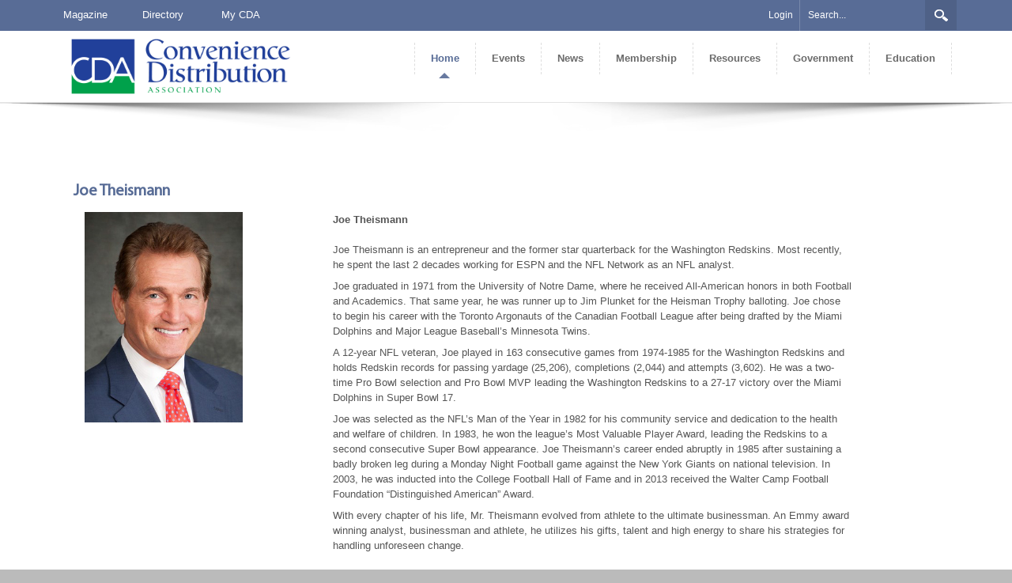

--- FILE ---
content_type: text/html; charset=utf-8
request_url: https://www.cdaweb.net/Public/ArticlePage/ContentId/4326
body_size: 49925
content:
<!DOCTYPE html>
<html  lang="en-US">
<head id="Head"><meta content="text/html; charset=UTF-8" http-equiv="Content-Type" />
<!-- Google tag (gtag.js) -->
<script async src="https://www.googletagmanager.com/gtag/js?id=G-DV1XCGMCZ6"></script>
<script>
  window.dataLayer = window.dataLayer || [];
  function gtag(){dataLayer.push(arguments);}
  gtag('js', new Date());

  gtag('config', 'G-DV1XCGMCZ6');
</script><title>
	CDAWeb.net > Public > ArticlePage
</title><meta id="MetaRobots" name="ROBOTS" content="INDEX, FOLLOW" /><link href="/Resources/Shared/stylesheets/dnndefault/7.0.0/default.css?cdv=59" type="text/css" rel="stylesheet"/><link href="/Portals/_default/admin.css?cdv=59" type="text/css" rel="stylesheet"/><link href="/Resources/Search/SearchSkinObjectPreview.css?cdv=59" type="text/css" rel="stylesheet"/><link href="/Portals/_default/skins/simple/skin.css?cdv=59" type="text/css" rel="stylesheet"/><link href="/Portals/_default/containers/simple/container.css?cdv=59" type="text/css" rel="stylesheet"/><link href="/Portals/0/portal.css?cdv=59" type="text/css" rel="stylesheet"/><script src="/Resources/libraries/jQuery/03_04_01/jquery.js?cdv=59" type="text/javascript"></script><script src="/Resources/libraries/jQuery-Migrate/03_01_00/jquery-migrate.js?cdv=59" type="text/javascript"></script><script src="/Resources/libraries/jQuery-UI/01_12_01/jquery-ui.js?cdv=59" type="text/javascript"></script><!--[if IE 8]><link id="IE8Minus" rel="stylesheet" type="text/css" href="/Portals/_default/skins/simple/css/ie8style.css" /><![endif]--><link rel='SHORTCUT ICON' href='/Portals/0/cda_box_8IS_icon.ico?ver=pUD7QMaEtmzn8E0yBwFYag%3d%3d' type='image/x-icon' />     
        
			    <script type="text/javascript">
			      var _gaq = _gaq || [];
			      _gaq.push(['_setAccount', 'UA-94120358-1,G-KPD97KS990']);
			      _gaq.push(['_trackPageview']);
			      
			 
			      (function() {
				    var ga = document.createElement('script'); ga.type = 'text/javascript'; ga.async = true;
				    ga.src = ('https:' == document.location.protocol ? 'https://' : 'http://') + 'stats.g.doubleclick.net/dc.js';
				    var s = document.getElementsByTagName('script')[0]; s.parentNode.insertBefore(ga, s);
			      })();
			    </script>
        
		  <meta name="viewport" content="width=device-width, minimum-scale=1.0, maximum-scale=2.0" /></head>
<body id="Body">
    
    <form method="post" action="/Public/ArticlePage/ContentId/4326" id="Form" enctype="multipart/form-data">
<div class="aspNetHidden">
<input type="hidden" name="__EVENTTARGET" id="__EVENTTARGET" value="" />
<input type="hidden" name="__EVENTARGUMENT" id="__EVENTARGUMENT" value="" />
<input type="hidden" name="__VIEWSTATE" id="__VIEWSTATE" value="hNJNZEQAinaGX4c0Q+viWdBZR0zwUM+bVySBNXHuhvgegbHLYEP/jeP6uB63Q27JWRZ99YbjFxLrWEtDhERGC08YlGw/qpZnFCoIpSe1UOYl4YNOpV7JSxsMOhdHqVvVsDwXnlmvRdLowSc2mfJbA3hAkSYJ+jFp1Y06lM+rKqfv4I8NH50A6nCLBRw3DhEYqgLFySMAjwzm8c6Rz68BKGfUWug/WdDKJJeCqDKmDxsm5I3g46thQxtchL/j4zrcrUPFvVH8rGrj4fZHFbq0E+D+aqwuAORNcbspiUGDFUbGYegR+nwiDxYZCDJMADXzo6n9TKSz6M0bDEC5qjBQodGeft4x70pGR/2IKpMvK8VsvB74LaOV41CzBcTM30Rch+Oq/MyYAr94Fk+Xi/WgSu4zOzKMWco0BHgCysKPetLLeyiqQYrVaEQKiwuOzDIaUxchJsjr0n1SWSP9yygC/hN6xuUScHca/Vad+EukDSGf62WGcggxBRQjaer3KNLR9cD76o5JQX+JbXMJKewE3QosYzE8u0qlLpIRzCjTGNDIsv3y5T+SWIDiJyGG392ij1wxhx8M0cTJNPc+H3hknRJotHEF91McPY76/t4F7EezUYD7qFXy1nJ2YpVAuakkERkokbTbZ2g9AvENWTCqsBUA6jlOOe+nGCvv6SG2z7F23mb6zv8UiedCVLGDmbq1eBe9k83zZ5BJqgPhkjQxu76ryeavStKUEQ1xGHvUh/wL2AbL2alrEk3UkEMG3C2gAWivRO/gIlwHcZZrtJaoyovnU2pcjGQOM9Rks5nUUC9wGiggOPvWGckxx+Uo+fZTr0HtOeIXAdgDggskAStGHI1492SnWn9gN2iWgj6Plh7eYyGRK1rm2GB0XOttOck5278fVa0tO9xIYFD/qXSKdXUOiZSB/hjJFApw9ZevBVyjMaSSTH/CS0aL4g4JGtS/mTo71TIFXPd3Amtd1ERFIt3m4uJWtCptyGHFsOuIs9enr6hxti4UQTWEEsYCs6FL+U/0tb9jFBYpRQOL8Xb8v0hp2ZLON7un+fgxxwivmlfcJ1opG/+RkFNaqGdC1x+bkngaMRiuVnzPBX5+SzW3iDLPzI2GcufXnllUhZ7Kb4zTU7Vwlym/uV1YZwZTebhkTEqAtK4Kqzo3uNdors/BtAQkiSRX/ASZErU4WhL1+hzlKTfOvdInZDPs2eTPjKdIq/yWDrvdLz0Zum49UGOsJ/IDPjaeX3QqPBo8sbLDhau8B0vogVxVIl/it0lqEP2S7o/Y9FEfgrdKeslJ5P9zz4Y4o7IDgPVgIqz50X1vi/IQjaAxG6jvPoWgrun3jh06Qt6Z+EGLSzTrnD+jYNXExLZeRYnxWqOhzEZ7dVtYH6UUCUwVzSywwdw6Dcq2TDFE/JaUZKQqLIhhx7/A1dDDdMGCg+fOjlDqq8PGhIKKeZmkMFKnMKYlH0wZqCura75L4X1YXFlGj1gDY672dSJldOh8pQszJmQm46B61ykU6SnOeByQI/BqbcQIneeLCF7CcvcNObfMFKq/xA/SN5B2zu3cPHb6iyBwx7XiwwqXPVJ6McwltqBSQKtYczKygIsWaYrk6knVRL/V1jjujCArvsWmvyn5M0PaCvGgRN4eHMaEzbS4UOd4TK3FdEnF4v69J8TD5tJNku12a3aAQBpDmvCeMx/mxVCkmw7AFwg7kqDljwZYCtGHfbi37XJVrHUTk6UnJtyGVH74Mam6IdN5/+lmWlughRBYAwkACR3kmcJCMn5TlAtklmUQ2J3mbB1P9uZQs27EXnjeQGcK+BM/IIVRuo6Dgc5nSpTTnY+LaWNWMFFDHqpkephT3y593Cc2jY8YNcE176twn2S5TSnilqjEHxzNZc929gXNc/vF/YDOye/LR9ixR91v8YjbwA4hElTBdoNEkybrmhN4bDph4CGm3rT2CFKynF+BKDSA2yxUSgG81FU1jzkZ/cchcXMfw8Eq+DT/NVhWTnydnR0fVP3qnmiKHAlX6jVnfXY3LaQQ1dfDV/M2qr3n/W1qD5fXJ+72rkey3G+sUIrQEmWHvag05T2wUyE4Ev1Km7a29P2cTo931uOBsWM1gOge2S1dkSHejmZa/d/f/wnnKeQU5KeQgw8s4xkR6B14pLthcAleqjlFJBdOeHPl/Txf3WtIsJXY6RAkGoKrMCwihFsamt720cLChU18ViLBI1IL4OxvzXQqUqvf4EDRdNcUyEs+sNOAGFwqwnfjMj7gWAgxRiEpMrXMzW/cBlnLQ14TgeJjix3YvnQKFTdZ0UA7yD6RwBlZ2jG4fT1xkvyCdsUGww5yxbEUwqCrlQwx/fC60xHa8cY5lCNSlhT9BNJ5ESipkZASsGSfbko9aFYAca/tW8jsGsffwprdPiMM7NGGJPI7IfP1d1VygbG3KOI9rmkU3L3GNrHH3o77SfTF+9J55KaK1mPU5Yt7W/bItu5Qk0KMIMC+hCkO0lXe1MwkPdg3JSFQviBrdQnlV9U6AKGwWjxg0qXCFtlsO/XV6T8c0cOJHCHYyPy97IzykACQuwLnvEl8tA/SY+5PUtl9VO0tBxXMjnFS48rlssI6hUSdPjtyeHT6HN5knPLl2+qbu27eZZ6xwsXUu9dM0h1eoyNkHujB7Nh9A8xQ0ExkFYhJB3QojT1uQmnx+g83ZIm5SmIuj0n8GyTDTvlA9PME8caUZyZFkChnr5GwgVR4CJKD2TdWHe6kz4RxXWv+iufcXO8/BhA32clOv58iXt/eUHPSg6GZLDJT1YOi/OMs8MKNjuDa4Qodb2hPuji44qmZ8Mcji3iY8LYS9u6vIzwpyxtuzVSR17SfA/nBHloT7jJnQ/OOnls7O8MSsZCl6tK3xSKEDbmfd0xt+U8CzmE7SQEuen9y6wk6myifV7ztrXa5zCVgm8E7bJCVZjE+BsZSYF8V3MYeJRNX7ymt/[base64]/rQpawjNz6QDA3VIChbM6Hjk4x4vz8xwphDXX6Sj88TpKqq4b2CceQW2mG14t5ovO6vh/c649UXjVecxE7wxqrsmWhrd1B/be2SR8fgAlnZ/2z5rvdEJaWR3TluQvinWP6bXa4Rr4/N+3AhESitRXN4PXXU1USrA3Emc909UnY0glLKNO+s0xYBVEnOWCKrxDkwkVUTX5ubZP7FVeNcbexxLVdemF+Je5qW+hghcP/Ta4L4nCS/BOvD7EmV+6Ohu4fufNItTQqs86vW/MmcmCyx8PfOucVobk1THWxJAXajevcaypT2CZKrRHyujYgayHhVJj1SUh8G337f/OnHgdmUaChIB855sz5RruSLm7bLUz/wJQzzP0n5Sv8LciOMT1e7lRF/[base64]/6thdc0508PSQPuO1XNSc5nNewcyNvyMYLeTyg5jGQbVFNEGo3ROlpNhgi4+03h6SkC/yexJZbZ/dmGYStu/GkoJZM/iKabhMxZTUI+P+I2Og8LoZdS01gGmPcTy" />
</div>

<script type="text/javascript">
//<![CDATA[
var theForm = document.forms['Form'];
if (!theForm) {
    theForm = document.Form;
}
function __doPostBack(eventTarget, eventArgument) {
    if (!theForm.onsubmit || (theForm.onsubmit() != false)) {
        theForm.__EVENTTARGET.value = eventTarget;
        theForm.__EVENTARGUMENT.value = eventArgument;
        theForm.submit();
    }
}
//]]>
</script>


<script src="/WebResource.axd?d=pynGkmcFUV10mnIlscPzDh58dy-TvGrtckPrBJO2Wq-0PGdM5IXmVJbfbPI1&amp;t=638901627720898773" type="text/javascript"></script>


<script src="/ScriptResource.axd?d=NJmAwtEo3Iob2TIphD4zUlFkQnqPFAS3-fOC93M54vB4u0R0ncb7-pp-q9ITpxb8O5avgJdbzx60Bm-u9QTar5_XtaITeeXOI61v52_9DKoJ_FgH1TFUc9qPW0gw_kfw0BS5rQ2&amp;t=32e5dfca" type="text/javascript"></script>
<script src="/ScriptResource.axd?d=dwY9oWetJoKPzFuq1tnasDpl-EPkchytRTb9xdLseEKaphHu3uV5QoC-3VzKVL2I9QHQKZQbRpCjeGC8vWWwlEpvW6_qFB2BFReuGXzKihaPTDlt0nqvU2W44Ft9vcJSwlAsqbatfERo9zkN0&amp;t=32e5dfca" type="text/javascript"></script>
<div class="aspNetHidden">

	<input type="hidden" name="__VIEWSTATEGENERATOR" id="__VIEWSTATEGENERATOR" value="CA0B0334" />
	<input type="hidden" name="__VIEWSTATEENCRYPTED" id="__VIEWSTATEENCRYPTED" value="" />
	<input type="hidden" name="__EVENTVALIDATION" id="__EVENTVALIDATION" value="3yOWqoKCTER8hpzU6az1sk9SotwaFy/K3sRMmdyincCGiEtfjSOc0H8BXBhhANMhf269Fcd81nvT4zB09rVxkcLoO5dQyY+evZMfulZZ+SvVS/gkR3AmdLBu4x/zn05anhmPwrR84XYeI9AtTBdiedPXgDc=" />
</div><script src="/js/dnn.js?cdv=59" type="text/javascript"></script><script src="/js/dnn.modalpopup.js?cdv=59" type="text/javascript"></script><script src="/Resources/Shared/Scripts/jquery/jquery.hoverIntent.min.js?cdv=59" type="text/javascript"></script><script src="/js/dnncore.js?cdv=59" type="text/javascript"></script><script src="/Resources/Search/SearchSkinObjectPreview.js?cdv=59" type="text/javascript"></script><script src="/js/dnn.servicesframework.js?cdv=59" type="text/javascript"></script><script src="/Portals/_default/skins/simple/StandardMenu/StandardMenu.js?cdv=59" type="text/javascript"></script><script src="/Resources/Shared/Scripts/dnn.jquery.js?cdv=59" type="text/javascript"></script><script type="text/javascript">
//<![CDATA[
Sys.WebForms.PageRequestManager._initialize('ScriptManager', 'Form', [], [], [], 90, '');
//]]>
</script>

        
        
        
<!--[if lt IE 9]>
<script src="https://html5shim.googlecode.com/svn/trunk/html5.js"></script>
<![endif]-->




<div id="ControlPanelWrapper">
  

  </div>
<div id="skin_wrapper" class="">
<link id="headerCSS" rel="stylesheet" href="/Portals/_default/skins/simple/commonparts/Header1.css">

<!--start skin header-->
<header id="HeaderOne"> 
  <!--start skin top-->
  <section class="skin_top">
    <div class="skin_width">
	<div id="skin_topLeft" >
	<ul class="user_style">
	<li class="top_link"><a class="user top_link" style="color:white;" href="/Resources/Magazine.aspx">Magazine</a>&nbsp;&nbsp;</li>
	<li class="top_link"><a class="user top_link" style="color:white;" href="https://members.cdaweb.net/Directory/All-Members">Directory</a>&nbsp;&nbsp;</li>
	<li class="top_link"><a class="user top_link" style="color:white;" href="/Home/MyCDA">My CDA</a></li>
	</ul>
		</div>
      <div class="skin_top_inner clearafter">
        <div class="skin_top_right clearafter">
          
          <div class="top_search_style">
		  
            <div id="Search">
              <span id="dnn_Header1_dnnSEARCH_ClassicSearch">
    
    
    <span class="searchInputContainer" data-moreresults="See More Results" data-noresult="No Results Found">
        <input name="dnn$Header1$dnnSEARCH$txtSearch" type="text" maxlength="255" size="20" id="dnn_Header1_dnnSEARCH_txtSearch" class="NormalTextBox" aria-label="Search" autocomplete="off" placeholder="Search..." />
        <a class="dnnSearchBoxClearText" title="Clear search text"></a>
    </span>
    <a id="dnn_Header1_dnnSEARCH_cmdSearch" class="searchcss" href="javascript:__doPostBack(&#39;dnn$Header1$dnnSEARCH$cmdSearch&#39;,&#39;&#39;)">Search</a>
</span>


<script type="text/javascript">
    $(function() {
        if (typeof dnn != "undefined" && typeof dnn.searchSkinObject != "undefined") {
            var searchSkinObject = new dnn.searchSkinObject({
                delayTriggerAutoSearch : 400,
                minCharRequiredTriggerAutoSearch : 2,
                searchType: 'S',
                enableWildSearch: true,
                cultureCode: 'en-US',
                portalId: -1
                }
            );
            searchSkinObject.init();
            
            
            // attach classic search
            var siteBtn = $('#dnn_Header1_dnnSEARCH_SiteRadioButton');
            var webBtn = $('#dnn_Header1_dnnSEARCH_WebRadioButton');
            var clickHandler = function() {
                if (siteBtn.is(':checked')) searchSkinObject.settings.searchType = 'S';
                else searchSkinObject.settings.searchType = 'W';
            };
            siteBtn.on('change', clickHandler);
            webBtn.on('change', clickHandler);
            
            
        }
    });
</script>

            </div>
          </div>
          <ul class="user_style">
            <li>
              
<!-- <a id="dnn_Header1_dnnUSER_registerLink" title="Register" class="User" rel="nofollow" href="https://www.cdaweb.net/Register?returnurl=https%3a%2f%2fwww.cdaweb.net%2fPublic%2fArticlePage">Register</a> -->

            </li>
            <li>
              <a id="dnn_Header1_dnnLOGIN_loginLink" title="Login" class="Login" rel="nofollow" onclick="this.disabled=true;" href="https://www.cdaweb.net/Login?returnurl=%2fPublic%2fArticlePage%2fContentId%2f4326">Login</a>

            </li>
          </ul>
          
          <div class="language_position">
            <div class="language-object" >


</div>
          </div>
        </div>
        <div id="skin_topLeft"> </div>
      </div>
    </div>
  </section>
  <!--end skin top--> 
  <!--start skin header-->
  <header id="skin_header">
    <div class="skin_width">
      <div class="skin_header_style clearafter">
        <div class="logo_style"> 
          <!--site logo-->
          <div class="site_logo">
            <a id="dnn_Header1_dnnLOGO_hypLogo" title="CDAWeb.net" href="https://www.cdaweb.net/"><img id="dnn_Header1_dnnLOGO_imgLogo" src="/Portals/0/CDA_Full.jpg?ver=f9b48cx8pNOd_Jbox4Htag%3d%3d" alt="CDAWeb.net" /></a>
          </div>
          <!--mobile menu button-->
          <div class="mobile_nav"><a href="#" class="menuclick"><img alt="Menu" class="click_img" src="/Portals/_default/skins/simple/commonparts/images/blank.gif" /></a></div>
        </div>
        <!--start skin menu-->
        <nav class="menu_box">
          <div id="standardMenu">
  <ul class="rootMenu">
    <li class="item first haschild child-1"><a href="https://www.cdaweb.net/"><span>Home<i class="navarrow"></i></span></a><div class="subMenu">
        <ul>
          <li class="item first child-1"><a href="https://www.cdaweb.net/Home/About"><span>About</span></a></li>
          <li class="item child-2"><a href="https://www.cdaweb.net/Home/CDA-Staff"><span>CDA Staff</span></a></li>
          <li class="item child-3"><a href="https://www.cdaweb.net/Home/CDA-Leadership"><span>CDA Leadership</span></a></li>
          <li class="item child-4"><a href="https://www.cdaweb.net/Home/CDA-Awards"><span>CDA Awards</span></a></li>
          <li class="item last child-5"><a href="https://www.cdaweb.net/Home/History"><span>History</span></a></li>
        </ul>
      </div>
    </li>
    <li class="item haschild child-2"><a href="https://www.cdaweb.net/Events"><span>Events<i class="navarrow"></i></span></a><div class="subMenu">
        <ul>
          <li class="item first haschild child-1"><a href="https://www.cdaweb.net/Events"><span>Events<i class="subarrow"></i></span></a><ul class="level1">
              <li class="item first child-1"><a href="https://www.cdaweb.net/Events/Events/Calendar"><span>Calendar</span></a></li>
              <li class="item last child-2"><a href="https://www.cdaweb.net/Events/Events/Submit-Your-Event"><span>Submit Your Event</span></a></li>
            </ul>
          </li>
          <li class="item child-2"><a href="https://www.cdaweb.net/Events/CDBX"><span>CDBX</span></a></li>
          <li class="item haschild child-3"><a href="https://www.cdaweb.net/Events/Marketplace"><span>Marketplace<i class="subarrow"></i></span></a><ul class="level1">
              <li class="item first child-1"><a href="https://www.cdaweb.net/Events/Marketplace/Distributor-Registration"><span>Distributor Registration</span></a></li>
              <li class="item child-2"><a href="https://www.cdaweb.net/Events/Marketplace/Exhibitor-Prospectus"><span>Exhibitor Prospectus</span></a></li>
              <li class="item child-3"><a href="https://www.cdaweb.net/Events/Marketplace/Schedule"><span>Schedule</span></a></li>
              <li class="item child-4"><a href="https://www.cdaweb.net/Events/Marketplace/Education"><span>Education</span></a></li>
              <li class="item child-5"><a href="https://www.cdaweb.net/Events/Marketplace/Trade-Show"><span>Trade Show</span></a></li>
              <li class="item child-6"><a href="https://www.cdaweb.net/Events/Marketplace/Grand-Prize"><span>Grand Prize</span></a></li>
              <li class="item last child-7"><a href="https://www.cdaweb.net/Events/Marketplace/Hotel-and-Travel-Information"><span>Hotel and Travel Information</span></a></li>
            </ul>
          </li>
          <li class="item child-4"><a href="https://www.cdaweb.net/Events/Day-on-the-Hill"><span>Day on the Hill</span></a></li>
          <li class="item child-5"><a href="https://www.cdaweb.net/Education/Webinars-Online-Education"><span>Webinars</span></a></li>
          <li class="item child-6"><a href="https://www.cdaweb.net/News/Photos-Videos"><span>Photos &amp; Videos</span></a></li>
          <li class="item last child-7"><a href="https://www.cdaweb.net/Events/Sponsorship"><span>Sponsorship</span></a></li>
        </ul>
      </div>
    </li>
    <li class="item haschild child-3"><a href="https://www.cdaweb.net/News"><span>News<i class="navarrow"></i></span></a><div class="subMenu">
        <ul>
          <li class="item first child-1"><a href="https://www.cdaweb.net/News"><span>Current News</span></a></li>
          <li class="item child-2"><a href="https://www.cdaweb.net/News/Press-Releases"><span>Press Releases</span></a></li>
          <li class="item child-3"><a href="https://www.cdaweb.net/News/Submitting-News"><span>Submitting News</span></a></li>
          <li class="item child-4"><a href="https://www.cdaweb.net/News/Photos-Videos"><span>Photos &amp; Videos</span></a></li>
          <li class="item last child-5"><a href="https://www.cdaweb.net/Resources/Magazine"><span>Magazine</span></a></li>
        </ul>
      </div>
    </li>
    <li class="item child-4"><a href="https://www.cdaweb.net/Membership"><span>Membership</span></a></li>
    <li class="item haschild child-5"><a href="https://www.cdaweb.net/Resources"><span>Resources<i class="navarrow"></i></span></a><div class="subMenu">
        <ul>
          <li class="item first child-1"><a href="https://www.cdaweb.net/Resources/The-Convenience-Distribution-Story"><span>The Convenience Distribution Story</span></a></li>
          <li class="item haschild child-2"><a href="https://www.cdaweb.net/Resources/Magazine"><span>Magazine<i class="subarrow"></i></span></a><ul class="level1">
              <li class="item first last child-1"><a href="https://www.cdaweb.net/Resources/Magazine/Rates-Editorial-Specs-Contacts"><span>Rates, Editorial Specs &amp; Contacts</span></a></li>
            </ul>
          </li>
          <li class="item child-3"><a href="https://www.cdaweb.net/Resources/Economic-Impact"><span>Economic Impact</span></a></li>
          <li class="item haschild child-4"><a href="https://www.cdaweb.net/Resources/InfoMetrics"><span>InfoMetrics<i class="subarrow"></i></span></a><ul class="level1">
              <li class="item first child-1"><a href="https://www.cdaweb.net/Resources/InfoMetrics/C-Metrics-Data"><span>C-Metrics Data</span></a></li>
              <li class="item last child-2"><a href="https://exi.msa.com" target="_blank"><span>Extreme Insights (EXi)</span></a></li>
            </ul>
          </li>
          <li class="item haschild child-5"><a href="https://www.cdaweb.net/Resources/Emerging-Products"><span>Emerging Products<i class="subarrow"></i></span></a><ul class="level1">
              <li class="item first child-1"><a href="https://www.cdaweb.net/Resources/Emerging-Products/CBD"><span>CBD</span></a></li>
              <li class="item child-2"><a href="https://www.cdaweb.net/Resources/Emerging-Products/Cannabis"><span>Cannabis</span></a></li>
              <li class="item last child-3"><a href="https://www.cdaweb.net/Resources/Emerging-Products/Other"><span>Other</span></a></li>
            </ul>
          </li>
          <li class="item child-6"><a href="https://www.cdaweb.net/Resources/Trucking"><span>Trucking</span></a></li>
          <li class="item child-7"><a href="https://www.cdaweb.net/Resources/Related-Links"><span>Related Links</span></a></li>
          <li class="item last child-8"><a href="https://www.cdaweb.net/Resources/Foodservice"><span>Foodservice</span></a></li>
        </ul>
      </div>
    </li>
    <li class="item haschild child-6"><a href="https://www.cdaweb.net/Government"><span>Government<i class="navarrow"></i></span></a><div class="subMenu">
        <ul>
          <li class="item first child-1"><a href="https://www.cdaweb.net/Events/Day-on-the-Hill"><span>Day on the Hill</span></a></li>
          <li class="item haschild child-2"><a href="https://www.cdaweb.net/Government/Federal-Issues-Advocacy"><span>Federal Issues &amp; Advocacy<i class="subarrow"></i></span></a><ul class="level1">
              <li class="item first haschild child-1"><a href="https://www.cdaweb.net/Government/Federal-Issues-Advocacy/FDA"><span>FDA<i class="subarrow"></i></span></a><ul class="level2">
                  <li class="item first child-1"><a href="https://www.cdaweb.net/Government/Federal-Issues-Advocacy/FDA/FDA-Center-for-Tobacco-Products-CTP"><span>FDA Center for Tobacco Products (CTP)</span></a></li>
                  <li class="item last child-2"><a href="https://www.cdaweb.net/Government/Federal-Issues-Advocacy/FDA/Food-Safety-Modernization-Act-FSMA"><span>Food Safety Modernization Act (FSMA)</span></a></li>
                </ul>
              </li>
              <li class="item child-2"><a href="https://www.cdaweb.net/Government/Federal-Issues-Advocacy/Labor-Healthcare"><span>Labor &amp; Healthcare</span></a></li>
              <li class="item child-3"><a href="https://www.cdaweb.net/Government/Federal-Issues-Advocacy/Tax"><span>Tax</span></a></li>
              <li class="item child-4"><a href="https://www.cdaweb.net/Government/Federal-Issues-Advocacy/Other-Issues"><span>Other Issues</span></a></li>
              <li class="item child-5"><a href="https://www.cdaweb.net/Government/Federal-Issues-Advocacy/Regulate-Smarter-Coalition"><span>Regulate Smarter Coalition</span></a></li>
              <li class="item last child-6"><a href="https://www.cdaweb.net/Portals/0/Gov%20Affairs/2025/CDA%20Congressional%20Guide%202025.pdf" target="_blank"><span>Guide to Congress</span></a></li>
            </ul>
          </li>
          <li class="item haschild child-3"><a href="https://www.cdaweb.net/Government/State-Issues-Advocacy"><span>State Issues &amp; Advocacy<i class="subarrow"></i></span></a><ul class="level1">
              <li class="item first child-1"><a href="https://www.cdaweb.net/Government/State-Issues-Advocacy/Federation-of-Tax-Administrators-FTA"><span>Federation of Tax Administrators (FTA)</span></a></li>
              <li class="item last child-2"><a href="https://www.cdaweb.net/Government/State-Issues-Advocacy/State-Regional-Associations"><span>State &amp; Regional Associations</span></a></li>
            </ul>
          </li>
          <li class="item haschild child-4"><a href="https://www.cdaweb.net/Resources/Emerging-Products"><span>Emerging Products<i class="subarrow"></i></span></a><ul class="level1">
              <li class="item first child-1"><a href="https://www.cdaweb.net/Resources/Emerging-Products/CBD"><span>CBD</span></a></li>
              <li class="item child-2"><a href="https://www.cdaweb.net/Resources/Emerging-Products/Cannabis"><span>Cannabis</span></a></li>
              <li class="item last child-3"><a href="https://www.cdaweb.net/Resources/Emerging-Products/Other"><span>Other</span></a></li>
            </ul>
          </li>
          <li class="item child-5"><a href="https://www.cdaweb.net/Government/Government-Links"><span>Government Links</span></a></li>
          <li class="item last child-6"><a href="https://www.cdaweb.net/Government/Why-Host-a-Site-Visit"><span>Why Host a Site Visit</span></a></li>
        </ul>
      </div>
    </li>
    <li class="item last haschild child-7"><a href="https://www.cdaweb.net/Education"><span>Education<i class="navarrow"></i></span></a><div class="subMenu">
        <ul>
          <li class="item first child-1"><a href="https://www.cdaweb.net/Education/CDA-Business-Academy"><span>CDA Business Academy</span></a></li>
          <li class="item child-2"><a href="https://www.cdaweb.net/Education/CDA-Leadership-Institute"><span>CDA Leadership Institute</span></a></li>
          <li class="item haschild child-3"><a href="https://www.cdaweb.net/Education/Industry-Reports-Research"><span>Industry Reports &amp; Research<i class="subarrow"></i></span></a><ul class="level1">
              <li class="item first child-1"><a href="https://www.cdaweb.net/Education/Industry-Reports-Research/HIPA-Survey"><span>HIPA Survey</span></a></li>
              <li class="item child-2"><a href="https://www.cdaweb.net/Education/Industry-Reports-Research/Employee-Compensation-Report"><span>Employee Compensation Report</span></a></li>
              <li class="item last child-3"><a href="https://www.cdaweb.net/Education/Industry-Reports-Research/Financial-Performance-in-Distribution"><span>Financial Performance in Distribution</span></a></li>
            </ul>
          </li>
          <li class="item haschild child-4"><a href="https://www.cdaweb.net/Education/Scholarships"><span>Scholarships<i class="subarrow"></i></span></a><ul class="level1">
              <li class="item first child-1"><a href="https://www.cdaweb.net/Education/Scholarships/CDL"><span>CDL</span></a></li>
              <li class="item last child-2"><a href="https://www.cdaweb.net/Education/Scholarships/Ray-Foley"><span>Ray Foley</span></a></li>
            </ul>
          </li>
          <li class="item haschild child-5"><a href="https://www.cdaweb.net/Education/Webinars-Online-Education"><span>Webinars/Online Education<i class="subarrow"></i></span></a><ul class="level1">
              <li class="item first child-1"><a href="https://www.cdaweb.net/Education/Webinars-Online-Education/Upcoming-Webinars"><span>Upcoming Webinars</span></a></li>
              <li class="item child-2"><a href="https://www.cdaweb.net/Education/Webinars-Online-Education/On-Demand-Webinars"><span>On-Demand Webinars</span></a></li>
              <li class="item last child-3"><a href="https://www.cdaweb.net/Education/Webinars-Online-Education/Distribution-Videos-On-Demand"><span>Distribution Videos On-Demand</span></a></li>
            </ul>
          </li>
          <li class="item child-6"><a href="https://www.cdaweb.net/Education/University-of-Innovative-Distribution"><span>University of Innovative Distribution</span></a></li>
          <li class="item last haschild child-7"><a href="https://www.cdaweb.net/Education/Resources"><span>Resources<i class="subarrow"></i></span></a><ul class="level1">
              <li class="item first child-1"><a href="https://www.cdaweb.net/Portals/0/Education/Distribution%20Story%20082123%20spreads.pdf?ver=jEJ3gkR_2zMiboKgmlIF-Q%3d%3d"><span>The Convenience Distribution Story</span></a></li>
              <li class="item child-2"><a href="https://www.cdaweb.net/Resources/Foodservice"><span>Foodservice</span></a></li>
              <li class="item haschild child-3"><a href="https://www.cdaweb.net/Resources/Emerging-Products"><span>Emerging Products<i class="subarrow"></i></span></a><ul class="level2">
                  <li class="item first child-1"><a href="https://www.cdaweb.net/Resources/Emerging-Products/CBD"><span>CBD</span></a></li>
                  <li class="item child-2"><a href="https://www.cdaweb.net/Resources/Emerging-Products/Cannabis"><span>Cannabis</span></a></li>
                  <li class="item last child-3"><a href="https://www.cdaweb.net/Resources/Emerging-Products/Other"><span>Other</span></a></li>
                </ul>
              </li>
              <li class="item child-4"><a href="https://www.cdaweb.net/Resources/Trucking"><span>Trucking</span></a></li>
              <li class="item last child-5"><a href="https://www.cdaweb.net/Education/Resources/NAW"><span>NAW</span></a></li>
            </ul>
          </li>
        </ul>
      </div>
    </li>
  </ul>
</div>
        </nav>
        <!--end skin menu--> 
      </div>
    </div>
  </header>
  <!--end skin header--> 
</header>
<!--end skin header--> 
<script type="text/javascript">
	jQuery(document).ready(function($) {
		$("#dnn_HeaderPane").appendTo("#skin_topLeft").show();
		if ($(window).width() >= 991){
		  $("#standardMenu ul.rootMenu").lavaLamp({fx: 'easeOutExpo', speed: 600});
		};
	});
</script> 







<div id="dnn_HeaderPane" class="headerpane DNNEmptyPane"></div>
  <!--start skin banner-->
  <section class="skin_banner">
    <div id="dnn_BannerPane" class="bannerpane DNNEmptyPane"></div>
    <div class="banner_shadow"><img src="/Portals/_default/skins/simple/images/banner_shadow.png" alt="banner shadow" /></div>
  </section>
  <!--end skin banner--> 
  <!--start skin main-->
  <div class="skin_main">
    <section class="content_whitebg">
      <div class="skin_width">
        <div class="skin_top_content">
          <div class="row dnnpane">
            <div id="dnn_ContentPane" class="contentgrid12 col-md-12"><div class="DnnModule DnnModule-RammWareCommon DnnModule-511"><a name="511"></a>
<div class="Bt1_style">
  <div class="Bt1_top clearafter">
    <div class="c_icon">
      
    </div>
    <h2 class="c_title">
      <span id="dnn_ctr511_dnnTITLE_titleLabel" class="c_title_black"> </span>



    </h2>
  </div>
  <div class="c_content_style">
    <div id="dnn_ctr511_ContentPane" class="Bt1_content"><!-- Start_Module_511 --><div id="dnn_ctr511_ModuleContent" class="DNNModuleContent ModRammWareCommonC">
	<h3 style="line-height: 32px;">Joe Theismann</h3>
<div style="width: 30%; float: left; align-items: center;">&nbsp;<img alt="" style="margin-bottom: 10px; margin-left: 10px;" src="/Portals/0/MarketPlace/2024/Education/EducationPage-2.jpg" width="200" /></div>
<div style="width: 60%; float: left;"><strong>Joe Theismann</strong><br />
<br />
<p>
Joe Theismann is an entrepreneur and the former star quarterback for the Washington Redskins.  Most recently, he spent the last 2 decades working for ESPN and the NFL Network as an NFL analyst.
</p>
<p>
Joe graduated in 1971 from the University of Notre Dame, where he received All-American honors in both Football and Academics.  That same year, he was runner up to Jim Plunket for the Heisman Trophy balloting.  Joe chose to begin his career with the Toronto Argonauts of the Canadian Football League after being drafted by the Miami Dolphins and Major League Baseball&rsquo;s Minnesota Twins.
</p>
<p>
A 12-year NFL veteran, Joe played in 163 consecutive games from 1974-1985 for the Washington Redskins and holds Redskin records for passing yardage (25,206), completions (2,044) and attempts (3,602).  He was a two-time Pro Bowl selection and Pro Bowl MVP leading the Washington Redskins to a 27-17 victory over the Miami Dolphins in Super Bowl 17.
</p>
<p>
Joe was selected as the NFL&rsquo;s Man of the Year in 1982 for his community service and dedication to the health and welfare of children.  In 1983, he won the league&rsquo;s Most Valuable Player Award, leading the Redskins to a second consecutive Super Bowl appearance. Joe Theismann&rsquo;s career ended abruptly in 1985 after sustaining a badly broken leg during a Monday Night Football game against the New York Giants on national television.  In 2003, he was inducted into the College Football Hall of Fame and in 2013 received the Walter Camp Football Foundation &ldquo;Distinguished American&rdquo; Award.
</p>
<p>
With every chapter of his life, Mr. Theismann evolved from athlete to the ultimate businessman.  An Emmy award winning analyst, businessman and athlete, he utilizes his gifts, talent and high energy to share his strategies for handling unforeseen change.
</p>
</div>
<div style="clear: both;">&nbsp;</div>

</div><!-- End_Module_511 --></div>
  </div>
</div></div></div>
          </div>
          <div class="row dnnpane">
            <div id="dnn_TopGrid6A" class="topgrid6a col-md-6 DNNEmptyPane"></div>
            <div id="dnn_TopGrid6B" class="topgrid6b col-md-6 DNNEmptyPane"></div>
          </div>
          <div class="row dnnpane">
            <div id="dnn_TopGrid4A" class="topgrid4a col-md-4 DNNEmptyPane"></div>
            <div id="dnn_TopGrid4B" class="topgrid4b col-md-4 DNNEmptyPane"></div>
            <div id="dnn_TopGrid4C" class="topgrid4c col-md-4 DNNEmptyPane"></div>
          </div>
          <div class="row dnnpane">
            <div id="dnn_TopGrid3A" class="topgrid3a col-md-3 DNNEmptyPane"></div>
            <div id="dnn_TopGrid3B" class="topgrid3b col-md-3 DNNEmptyPane"></div>
            <div id="dnn_TopGrid3C" class="topgrid3c col-md-3 DNNEmptyPane"></div>
            <div id="dnn_TopGrid3D" class="topgrid3d col-md-3 DNNEmptyPane"></div>
          </div>
		  <div class="row dnnpane">
            <div id="dnn_TopGrid31A" class="topgrid3a col-md-3 DNNEmptyPane"></div>
            <div id="dnn_TopGrid31B" class="topgrid3b col-md-3 DNNEmptyPane"></div>
            <div id="dnn_TopGrid31C" class="topgrid3c col-md-3 DNNEmptyPane"></div>
            <div id="dnn_TopGrid31D" class="topgrid3d col-md-3 DNNEmptyPane"></div>
          </div>
          <div class="row dnnpane">
            <div id="dnn_TopGrid8L" class="topgrid8l col-md-8 DNNEmptyPane"></div>
            <div id="dnn_TopGrid4R" class="topgrid4r col-md-4 DNNEmptyPane"></div>
          </div>
          <div class="row dnnpane">
            <div id="dnn_TopGrid4L" class="topgrid4l col-md-4 DNNEmptyPane"></div>
            <div id="dnn_TopGrid8R" class="topgrid8r col-md-8 DNNEmptyPane"></div>
          </div>
          <div class="row dnnpane">
            <div id="dnn_TopGrid9L" class="topgrid9l col-md-9 DNNEmptyPane"></div>
            <div id="dnn_TopGrid3R" class="topgrid3r col-md-3 DNNEmptyPane"></div>
          </div>
          <div class="row dnnpane">
            <div id="dnn_TopGrid3L" class="topgrid3l col-md-3 DNNEmptyPane"></div>
            <div id="dnn_TopGrid9R" class="topgrid9r col-md-9 DNNEmptyPane"></div>
          </div>
          <div class="row dnnpane">
            <div id="dnn_TopGrid12" class="topgrid12 col-md-12 DNNEmptyPane"></div>
          </div>
        </div>
      </div>
    </section>
    <section class="content_colorbg">
      <div class="skin_width">
        <div class="skin_main_padding">
          <div class="row dnnpane">
            <div id="dnn_ColorGrid4A" class="colorgrid4a col-md-4 DNNEmptyPane"></div>
            <div id="dnn_ColorGrid4B" class="colorgrid4b col-md-4 DNNEmptyPane"></div>
            <div id="dnn_ColorGrid4C" class="colorgrid4c col-md-4 DNNEmptyPane"></div>
          </div>
          <div class="row dnnpane">
            <div id="dnn_ColorGrid12" class="colorgrid12 col-md-12 DNNEmptyPane"></div>
          </div>
        </div>
      </div>
    </section>
    <section class="content_whitebg">
      <div class="skin_width">
        <div class="skin_main_padding">
          <div class="row dnnpane">
            <div id="dnn_MiddleGrid4A" class="middlegrid4a col-md-4 DNNEmptyPane"></div>
            <div id="dnn_MiddleGrid4B" class="middlegrid4b col-md-4 DNNEmptyPane"></div>
            <div id="dnn_MiddleGrid4C" class="middlegrid4c col-md-4 DNNEmptyPane"></div>
          </div>
          <div class="row dnnpane">
            <div id="dnn_MiddleGrid6A" class="middlegrid6a col-md-6 DNNEmptyPane"></div>
            <div id="dnn_MiddleGrid6B" class="middlegrid6b col-md-6 DNNEmptyPane"></div>
          </div>
          <div class="row dnnpane">
            <div id="dnn_MiddleGrid12" class="middlegrid12 col-md-12 DNNEmptyPane"></div>
          </div>
        </div>
      </div>
    </section>
    <section class="content_graybg">
      <div class="skin_width">
        <div class="skin_main_padding">
          <div class="row dnnpane">
            <div id="dnn_GrayGrid4A" class="graygrid4a col-md-4 DNNEmptyPane"></div>
            <div id="dnn_GrayGrid4B" class="graygrid4b col-md-4 DNNEmptyPane"></div>
            <div id="dnn_GrayGrid4C" class="graygrid4c col-md-4 DNNEmptyPane"></div>
          </div>
          <div class="row dnnpane">
            <div id="dnn_GrayGrid12" class="graygrid12 col-md-12 DNNEmptyPane"></div>
          </div>
        </div>
      </div>
    </section>
    <section class="content_whitebg">
      <div class="skin_width">
        <div class="skin_main_padding">
          <div class="row dnnpane">
            <div id="dnn_BottomGrid4A" class="bottomgrid4a col-md-4 DNNEmptyPane"></div>
            <div id="dnn_BottomGrid4B" class="bottomgrid4b col-md-4 DNNEmptyPane"></div>
            <div id="dnn_BottomGrid4C" class="bottomgrid4c col-md-4 DNNEmptyPane"></div>
          </div>
          <div class="row dnnpane">
            <div id="dnn_BottomGrid12" class="bottomgrid12 col-md-12 DNNEmptyPane"></div>
          </div>
        </div>
      </div>
    </section>
  </div>
  <!--end skin main--> 
  
  <!--start footer top-->
  <section class="content_colorbg">
    <div class="skin_width">
      <div class="skin_main_padding">
        <div class="row dnnpane">
          <div id="dnn_FooterTop4A" class="footertop4a col-md-4 DNNEmptyPane"></div>
          <div id="dnn_FooterTop4B" class="footertop4b col-md-4 DNNEmptyPane"></div>
          <div id="dnn_FooterTop4C" class="footertop4c col-md-4 DNNEmptyPane"></div>
        </div>
        <div class="row dnnpane">
          <div id="dnn_FooterTop12" class="footertop12 col-md-12 DNNEmptyPane"></div>
        </div>
      </div>
    </div>
  </section>
<!--start footer top-->
  <section class="footer_top">
    <div class="skin_width cdaFooter">
      <div class="footerpane_style skin_main_padding">
        <div id="cdaFooter" class="row">
          <div class="footer_grid3a col-md-3">
		  
		  <div class="footer-widget-title">
                                            <h4 class="widget-title">About CDA</h4>
                                        </div>
                                        <div class="footer-widget-content padding-top-20">
                                            <p>                                                The Convenience Distribution Association (CDA) is the trade organization working on behalf of convenience products distributors in the United States. Its distributor members represent more than $102 billion in U.S convenience product sales, serving a wide variety of small retail formats. Associate members include leading convenience product manufacturers, brokers, retailers, suppliers and others allied to the industry.
                                                                                              </p>
                                        </div>
                                        <div id="logo_image">
                                            
                                            
                                    <img src="/Portals/0/Images/cdafooterlogo2.svg" alt="footerlogo" />
                                        </div>
                                   
		  </div>
          <div class="footer_grid3b col-md-3">
		  
		  
		  <div id="Widget_tag_cloud">
                                        <div class="footer-widget-title">
                                            <h4 class="widget-title">Tags</h4>
                                        </div>
                                        <div class="footer_tags padding-top-20">
                                            <a href="https://www.cdaweb.net/">Home</a>
                                            <a href="https://www.cdaweb.net/Home/About.aspx">About</a>
                                            <a href="https://www.cdaweb.net/News.aspx">News</a>
                                            <a href="https://www.cdaweb.net/Education/WebinarsOnlineEducation.aspx">Webinars</a>
                                            <a href="https://www.cdaweb.net/Home/CDAStaff.aspx">Staff</a>
                                            <a href="https://www.cdaweb.net/Home/CDALeadership.aspx">Leadership</a>
                                            <a href="https://www.cdaweb.net/Resources/Magazine/Rates,Editorial,SpecsandContacts.aspx">Advertising</a>
                                            
                                            
                                        </div>
                                    </div>
									
									
		  <div id="Widget_Disclaimer">
                                        <div class="footer-widget-title">
                                            <h4 class="widget-title">Disclaimer</h4>
                                        </div>
                                        <div class="footer_tags padding-top-20">
<i>                                            
CDA does not endorse any product or service that is advertised in CDA magazines or newsletters, displayed at CDA trade shows, or otherwise promoted by CDA members. CDA has not verified whether any tobacco or deemed tobacco product is authorized pursuant to current FDA rules and regulations. CDA shall not be liable for any purchase of, use by, or claim relating to any advertised product.
</i>
                                            
                                        </div>
                                    </div>
									
									
		  </div>
          <div class="footer_grid3c col-md-3">
		  
		  
		                                      <h4 class=" widget-title">Helpful Links</h4>
                                        
                                            <ul class="help-link">
		                              <li class="border_color"><a href="https://www.cdaweb.net/Home/MyCDA">My CDA</a></li>
                                                <li class="border_color"><a href="http://cdamarketplace.net">Convenience Distribution Marketplace</a></li>
                                                <li class="border_color"><a href="https://www.cdaweb.net/Events/CDBX.aspx">Convenience Distribution Business Exchange (CDBX)</a></li>
                                                <li class="border_color"><a href="https://www.cdaweb.net/Government/FederalIssuesandAdvocacy.aspx">Federal Issues</a></li>
                                                <li class="border_color"><a href="https://www.cdaweb.net/Government/StateIssuesandAdvocacy.aspx">State Issues</a></li>
                                                <li class="border_color"><a href="https://www.cdaweb.net/Resources/Magazine.aspx"><i>Convenience Distribution</i> Magazine</a></li>
                                                <!--<li class="border_color"><a href="#">Site map</a></li>-->
                                            </ul>
		  
		  </div>
          <div class="footer_grid3d col-md-3">
		  
		  <h4 class="widget-title">Contact Info</h4>
             <ul style="list-style:none;" class="cdaFooter padding-top-20">
                                            <li class="address">
                                                <em class="fa fa-map-marker"></em>&nbsp;&nbsp;<span>Address:</span>
                                                <br>
                                                <span>11250 Roger Bacon Drive #8,</span><br/>
						<span >Reston, VA 20190</span>
                                            </li>
                                            <li class="email">
                                                <em class="fa fa-envelope-o"></em>&nbsp;&nbsp;<span>Email:</span>
                                                <br>
                                                <span><a href="mailto://info@cdaweb.net" />info@cdaweb.net</a></span>
                                            </li>
                                            <li class="phone">
                                                <em class="fa fa-phone"></em>&nbsp;&nbsp;<span>Phone:</span>
                                                <br>
                                                <span>(703) 208-3358</span>
                                            </li>

                                                                                        <li class="fax">
                                                <em class="fa fa-fax">&nbsp;&nbsp;</em><span>Fax:</span>
                                                <br>
                                                <span>(703) 573-5738</span>
                                            </li>
  
                                        </ul>		  
		  </div>
        </div>
      </div>
    </div>
  </section>
  <!--end footer top--> 
  <!--start footer-->
  <footer class="copyright_bg">
    <div class="skin_width">
      <div class="copyright_bar clearafter">
        <div class="footer_left">
          <!-- <span id="dnn_dnnCOPYRIGHT_lblCopyright" class="Footer">Copyright 2026 by DNN Corp</span>

          |
          <a id="dnn_dnnPRIVACY_hypPrivacy" class="Footer" rel="nofollow" href="https://www.cdaweb.net/Privacy">Privacy Statement</a>
          |
          <a id="dnn_dnnTERMS_hypTerms" class="Footer" rel="nofollow" href="https://www.cdaweb.net/Terms">Terms Of Use</a> -->
        </div>
        <div class="socialpane_style">
          <div id="dnn_Socialpane" class="socialpane DNNEmptyPane"></div>
        </div>
      </div>
    </div>
  </footer>
  <!--end footer--> 
  
  <a id="top-link" title="Top"> </a> </div>
<script type="text/javascript" src="/Portals/_default/skins/simple/bootstrap/js/bootstrap.min.js"></script>
<script type="text/javascript" src="/Portals/_default/skins/simple/js/jquery.fancybox.min.js"></script>
<script type="text/javascript" src="/Portals/_default/skins/simple/js/jquery.unoslider.js"></script>
<script type="text/javascript" src="/Portals/_default/skins/simple/js/jquery.carouFredSel-6.2.1-packed.js"></script>
<script type="text/javascript" src="/Portals/_default/skins/simple/js/jquery.touchSwipe.min.js"></script>
<script type="text/javascript" src="/Portals/_default/skins/simple/js/jquery.isotope.min.js"></script>
<script type="text/javascript" src="/Portals/_default/skins/simple/js/jquery.quovolver.min.js"></script>
<script type="text/javascript" src="/Portals/_default/skins/simple/js/jquery.flexslider.min.js"></script>
<script type="text/javascript" src="/Portals/_default/skins/simple/js/jquery.plugins.js"></script>
<script type="text/javascript" src="/Portals/_default/skins/simple/js/jquery.countdown.min.js"></script>

<script type="text/javascript" src="/Portals/_default/skins/simple/js/jquery-scrolltofixed-min.js"></script>
<script type="text/javascript">
<!--
//Header Fixed
jQuery(document).ready(function() {
	if ($(window).width() >= 1140){
	 $("#HeaderOne #skin_header").scrollToFixed();
	 $("#HeaderTwo #skin_header").scrollToFixed();
	 $("#HeaderThree #skin_menu").scrollToFixed();
	 $("#HeaderFour #skin_header").scrollToFixed();	 
	};
});
// -->
</script>

<!--[if IE 9]>
<script type="text/javascript">
//Disable Animation:
jQuery(document).ready(function() {
	 $(".animation").css({"opacity": "1"});
});
</script>
<![endif]-->
<script type="text/javascript" src="/Portals/_default/skins/simple/js/custom.js"></script>
<link rel="stylesheet" href="/Portals/_default/skins/simple/CustomStyle.css">

        <input name="ScrollTop" type="hidden" id="ScrollTop" />
        <input name="__dnnVariable" type="hidden" id="__dnnVariable" autocomplete="off" value="`{`__scdoff`:`1`,`sf_siteRoot`:`/`,`sf_tabId`:`135`}" />
        <input name="__RequestVerificationToken" type="hidden" value="BivaPpbPCMqWeegb07t0z-4gTo0KbbW8RzXupDxEcaEtwDzJNejiUhS1GmvOr9zI_wuJJg2" />
    </form>
    <!--CDF(Javascript|/js/dnncore.js?cdv=59|DnnBodyProvider|100)--><!--CDF(Javascript|/js/dnn.modalpopup.js?cdv=59|DnnBodyProvider|50)--><!--CDF(Css|/Resources/Shared/stylesheets/dnndefault/7.0.0/default.css?cdv=59|DnnPageHeaderProvider|5)--><!--CDF(Css|/Portals/_default/skins/simple/skin.css?cdv=59|DnnPageHeaderProvider|15)--><!--CDF(Css|/Portals/_default/containers/simple/container.css?cdv=59|DnnPageHeaderProvider|25)--><!--CDF(Css|/Portals/_default/admin.css?cdv=59|DnnPageHeaderProvider|6)--><!--CDF(Css|/Portals/0/portal.css?cdv=59|DnnPageHeaderProvider|35)--><!--CDF(Css|/Resources/Search/SearchSkinObjectPreview.css?cdv=59|DnnPageHeaderProvider|10)--><!--CDF(Javascript|/Resources/Search/SearchSkinObjectPreview.js?cdv=59|DnnBodyProvider|100)--><!--CDF(Css|/Resources/Search/SearchSkinObjectPreview.css?cdv=59|DnnPageHeaderProvider|10)--><!--CDF(Javascript|/Resources/Search/SearchSkinObjectPreview.js?cdv=59|DnnBodyProvider|100)--><!--CDF(Css|/Resources/Search/SearchSkinObjectPreview.css?cdv=59|DnnPageHeaderProvider|10)--><!--CDF(Javascript|/Resources/Search/SearchSkinObjectPreview.js?cdv=59|DnnBodyProvider|100)--><!--CDF(Css|/Resources/Search/SearchSkinObjectPreview.css?cdv=59|DnnPageHeaderProvider|10)--><!--CDF(Javascript|/Resources/Search/SearchSkinObjectPreview.js?cdv=59|DnnBodyProvider|100)--><!--CDF(Javascript|/js/dnn.js?cdv=59|DnnBodyProvider|12)--><!--CDF(Javascript|/js/dnn.servicesframework.js?cdv=59|DnnBodyProvider|100)--><!--CDF(Javascript|/Portals/_default/skins/simple/StandardMenu/StandardMenu.js?cdv=59|DnnBodyProvider|100)--><!--CDF(Javascript|/Resources/Shared/Scripts/jquery/jquery.hoverIntent.min.js?cdv=59|DnnBodyProvider|55)--><!--CDF(Javascript|/Resources/Shared/Scripts/dnn.jquery.js?cdv=59|DnnBodyProvider|100)--><!--CDF(Javascript|/Resources/Shared/Scripts/jquery/jquery.hoverIntent.min.js?cdv=59|DnnBodyProvider|55)--><!--CDF(Javascript|/Resources/libraries/jQuery/03_04_01/jquery.js?cdv=59|DnnPageHeaderProvider|5)--><!--CDF(Javascript|/Resources/libraries/jQuery-Migrate/03_01_00/jquery-migrate.js?cdv=59|DnnPageHeaderProvider|6)--><!--CDF(Javascript|/Resources/libraries/jQuery-UI/01_12_01/jquery-ui.js?cdv=59|DnnPageHeaderProvider|10)-->
    
</body>
</html>


--- FILE ---
content_type: text/css
request_url: https://www.cdaweb.net/Portals/_default/containers/simple/container.css?cdv=59
body_size: 4559
content:
/*
 * CSS For DotNetNuke Skin by bestdnnskins.com
 * Copyright 2020 By BESTDNNSKINS.COM
 */
/*-------- for all containers --------*/
.c_icon, .c_title{ float:left;}
.c_content_style { display:inline-block; width:100%;}
.clearafter:after{ clear:both; content:"."; height:0px; font-size:0px; visibility:hidden; display:block; }
.clearafter{ display:inline-block;}
.clearafter{ display:block;}
h2.c_title { margin:0; padding:0; line-height:1em; font-weight:600;font-family:'MyriadPro',Arial, Tahoma, sans-serif;}
h2.c_title span { vertical-align:middle; font-weight:bold;transition: all 0.5s ease 0s;  -webkit-transition:all 0.5s ease 0s;-moz-transition:all 0.5s ease 0s; }

/*-------- containers title --------*/
.c_title_footer{ font-size:18px; color:#f0f0f0; }
.c_title_black { font-size:18px; color:#555555; }
.c_title_white { font-size:18px; color:#FFFFFF; }
.c_title_Color{ font-size:18px;}

.layerslider_container{ position:relative;}

/*-------- BlackTitle Container 01 --------*/
.Bt1_style { min-width:150px; margin-bottom:14px;}
.Bt1_style:hover .c_title_black{transition: all 0.5s ease 0s;  -webkit-transition:all 0.5s ease 0s;-moz-transition:all 0.5s ease 0s;}
.Bt1_top {margin:0; padding:5px 3px 1px;}
.Bt1_content { padding:10px 3px;}

/*-------- BlackTitle Container 02 --------*/
.Bt2_style { min-width:150px; margin-bottom:14px;}
.Bt2_style:hover .c_title_black{transition: all 0.5s ease 0s;  -webkit-transition:all 0.5s ease 0s;-moz-transition:all 0.5s ease 0s;}
.Bt2_top { border-bottom:4px double #e6e6e6;padding:5px 3px 10px; } 
.Bt2_content { padding:10px 3px;}

/*-------- BlackTitle Container 03 --------*/
.Bt3_style { min-width:150px; margin-bottom:14px;}
.Bt3_style:hover .c_title_black{transition: all 0.5s ease 0s;  -webkit-transition:all 0.5s ease 0s;-moz-transition:all 0.5s ease 0s;}
.Bt3_top { border-bottom:1px solid #dddddd; position:relative; }
.Bt3_style .c_title { border-bottom:2px solid; margin-bottom:-1px; padding:7px 0;}
.Bt3_content { padding:10px 3px;}

/*-------- BlackTitle Container 04 --------*/
.Bt4_style { min-width:150px; margin-bottom:14px;}
.Bt4_style:hover .c_title_black{transition: all 0.5s ease 0s;  -webkit-transition:all 0.5s ease 0s;-moz-transition:all 0.5s ease 0s;}
.Bt4_top { border-bottom:1px dashed #dedede; padding:5px 3px 10px;}
.Bt4_content { padding:10px 3px;}

/*-------- Color Title 01 --------*/
.ct1_style { min-width:150px; margin-bottom:14px;}
.ct1_top { padding:5px 3px 1px;}
.ct1_content { padding:10px 0;}

/*-------- Color Title 02 --------*/
.ct2_style { min-width:150px; margin-bottom:14px;}
.ct2_top { border-bottom:1px solid; padding:8px 3px; }
.ct2_content { padding:10px 3px;}

/*-------- Color Header 01 --------*/
.ch1_style { min-width:150px; margin-bottom:14px;}
.ch1_top { min-height:15px;padding:7px 10px;}
.ch1_content { padding:10px 3px 13px; }

/*-------- Color Header 02 --------*/
.ch2_style { min-width:150px; margin-bottom:15px;}
.ch2_top{min-height:15px;background:#ececec;padding:7px 10px 7px; position:relative;border-bottom:solid 4px;}
.ch2_content{padding:10px 3px 13px;}

/*-------- Header Box --------*/
.hb_style{ min-width:150px;border:solid 1px; margin-bottom:15px;}
.hb_top {min-height:15px; padding:7px 10px;}
.hb_content { padding:10px 12px 10px;transition: all 0.5s ease 0s;-webkit-transition:all 0.5s ease 0s;-moz-transition:all 0.5s ease 0s;}

/*-------- Color Box--------*/
.cb_style { min-width:150px; border-radius:5px; margin-bottom:15px;position:relative; }
.cb_top {min-height:40px;padding:6px 12px 6px 15px;position:relative;border-bottom:solid 1px #fff;border-bottom:solid 1px rgba(255,255,255,.2)}
.cb_content {padding:12px 15px 15px;}
.cb_content *{color:#fff;}

/*-------- Gray Box -------*/
.gb1_style { min-width:150px; border:1px solid #e9e9e9; margin-bottom:15px;}
.gb1_style:hover .c_title_black{ transition: all 0.5s ease 0s;-webkit-transition:all 0.5s ease 0s;-moz-transition:all 0.5s ease 0s;}
.gb1_top { min-height:25px; background: #e9e9e9; padding:4px 10px 7px 12px;}
.gb1_content{ padding:13px 12px;}

/*-------- Gray Box 02 --------*/
.gb2_style {min-width:150px; margin-bottom:15px;}
.gb2_top {z-index:99;position:relative;background:#f5f5f5;height:38px;padding:4px 10px 7px 12px;border:solid 1px #e5e5e5; border-radius:5px 5px 0 0; webkit-border-radius:5px 5px 0 0; -moz-border-radius:5px 5px 0 0;}
.gb2_content{padding:10px 12px;background:#fff;border:solid 1px #e5e5e5;border-top:none; border-radius:0 0 5px 5px; webkit-border-radius:0 0 5px 5px; -moz-border-radius:0 0 5px 5px;}

/*-------- Footer Contaienr 01 --------*/
.Footer01_style { min-width:160px;}
.Footer01_top_bg { padding:10px 3px; margin:0;}
.Footer01_border{background:#333;}
.Footer01_content { padding:20px 3px 8px 3px;}

/*-------- Footer Contaienr 02 --------*/
.Footer02_style { min-width:160px;}
.Footer02_top_bg { padding:10px 3px; margin:0;}
.Footer02_border{background:#fff;}
.Footer02_content { padding:20px 3px 8px 3px;}

/*-------- notitle --------*/
.notitle_container{}

--- FILE ---
content_type: text/css
request_url: https://www.cdaweb.net/Portals/_default/skins/simple/commonparts/Header1.css
body_size: 19357
content:
/*
 * CSS For DotNetNuke Skin by bestdnnskins.com
 * Copyright 2014 By BESTDNNSKINS.COM
 */
/*-------- Design style --------*/
.skin_top{min-height:38px;}
#skin_topLeft{ float:left; color:#fff; line-height:38px; padding-left:10px;}
.skin_top_right {float:right; }
.top_search_style{ float:right; }
.language_position {float:right; padding:7px 5px 4px 0;}
ul.user_style { float:right; list-style:none; padding:0; margin:0; }
ul.user_style li { background:none; list-style:none; float:left; padding:0; margin:0; height:38px; line-height:38px; }
ul.user_style li:hover {background:rgba(255,255,255,.2); transition: all 0.8s ease 0s;  -webkit-transition:all 0.8s ease 0s;-moz-transition:all 0.8s ease 0s;}

#skin_header{ background:#fff;border-bottom:1px solid #e3e3e3; }
.logo_style{ float:left; min-height:70px; padding-left:15px; }
.site_logo {line-height:60px; padding:5px 0; }
.site_logo img {max-height:80px;}
.scroll-to-fixed-fixed .site_logo img { max-height:60px;}
.menu_box{ float:right; padding:15px 5px; }
.top_link { width:100px }
/*page name*/
.page_name { background:#f4f4f4; position:relative; min-height:70px; border-bottom:1px solid #e3e3e3;}
.pagename_style { position:relative; z-index:913; }
.pagename_style h1{ float:left; padding-left:15px; color:#7c7c7c; line-height:70px; font-size:22px; font-weight:normal; margin:0;}
.breadcrumb_style {float:right; padding-right:15px; color:#7c7c7c; line-height:70px;}
.breadcrumb_shadow { background:none; width:100%; height:45px; position:absolute; top:0; z-index:912; filter:Alpha(Opacity=80);opacity:0.8;}
.breadcrumb_shadow img { text-align:center; vertical-align:top; }

/*--------- StandardMenu style ----------*/
#standardMenu { position:relative; margin:0 auto; }
#standardMenu ul { list-style:none; margin:0; padding:0 1px;}
#standardMenu li{ position:relative; display:block; float:left; margin:0; list-style-type:none; }
#standardMenu  li.lampback{ position:absolute; background:rgba(255,255,255,0.01);  height:10px; z-index:8; top:35px; }
#standardMenu li.lampback .lampleft { position:absolute; top:3px; background:rgba(255,255,255,0.01); width:60%; text-align:center; padding-left:40%; }
#standardMenu li.lampback .lampleft .lampcenter{  height:0; width:0; left:40%; top:7px; border-left:7px solid #fff; border-right:7px solid #fff; z-index:10000;border-bottom:7px solid; border-bottom:7px solid; }

#standardMenu .rootMenu li a{ display:block; position:relative; float:none; z-index:10; cursor:pointer; text-decoration:none; }
#standardMenu .rootMenu li.selected a, #standardMenu .rootMenu li.rmHover a, #standardMenu .rootMenu li.breadcrumb a, #standardMenu .rootMenu li:hover a, #standardMenu .rootMenu li a:hover { text-decoration:none;}
#standardMenu .rootMenu > li a span { display:block; padding:0 20px; height:40px; line-height:40px; color:#6b6b6b;  white-space:nowrap; font-size:13px; font-weight:600; text-transform:none; border-left:1px dashed #ddd;}
#standardMenu .rootMenu > li.last a span{border-right:1px dashed #ddd; }

/*-- submenu --*/
#standardMenu .subMenu {position:absolute;left:0; width:200px; top:44px;z-index:1210;display:none;padding:0; border:1px solid #fff; border:1px solid rgba(255,255,255,.5); border-top:none; }
#standardMenu .rootMenu li.rmHover .subMenu { display:block; }
#standardMenu .subMenu ul{ margin:0; padding:0; position:relative; z-index:1200;}
#standardMenu .subMenu li{ float:none; clear:both; background:none; width:100%; padding:0; *margin-bottom:-3px;}
#standardMenu .subMenu li.item a{ border:none;border-top:1px solid #fff; border-top:1px solid rgba(255,255,255,.5);  padding:0; background:none; }
#standardMenu .subMenu li.first > a { border-top:none; }
#standardMenu .subMenu li.last > a{ border-bottom: none;}
#standardMenu .subMenu li.item a span{ display:block; background:none; font-size:12px; color:#fff; font-weight:normal; white-space:normal; height:auto; line-height:1.5em; padding:10px 15px 10px 15px; text-transform:none; margin:0; border:none;}
#standardMenu .subMenu li.selected > a span, #standardMenu .subMenu li.breadcrumb > a span, #standardMenu .subMenu li.item a:hover span {background:rgba(255,255,255,.1)!important; cursor:pointer;-webkit-transition: all 0.4s ease-in 0s; -moz-transition: all 0.4s ease-in 0s; transition: all 0.4s ease-in 0s;}
#standardMenu .subMenu .subarrow{ background:url(../images/menu-arrow02.gif) no-repeat; position:absolute; right:0; top:15px; width:15px; height:7px;}

#standardMenu ul li ul li ul{ display:none; width:200px; margin:0;border:1px solid #fff; border:1px solid rgba(255,255,255,.5);  }
#standardMenu ul li ul li ul.level1{ display: none;position:absolute;left:198px; top:0; padding:0;}
#standardMenu ul li ul li.child-1 ul.level1 { border-top:none; }
#standardMenu ul li ul li ul li ul.level2 { display:none;position:absolute;left:198px;top:0; padding:0;}
#standardMenu ul li ul li ul li.child-1 ul.level2 { top:-1px; }
#standardMenu ul li ul li ul li ul li:hover ul.level3 { display: block;position:absolute;left:198px;top:0; padding:0;}
#standardMenu ul li ul li ul li ul li.child-1 ul.level3 { top:-1px; }
#standardMenu ul li ul li ul li ul li ul li:hover ul.level4 { display: block;position:absolute;left:198px;top:0; padding:0;}
#standardMenu ul li ul li ul li ul li ul li.child-1 ul.level4 { top:-1px; }


#standardMenu img.mmIcon {max-height:24px; margin-right: 7px; vertical-align: middle;}
#standardMenu img.rootIcon {max-height:40px; margin-right:7px; margin-left:-10px; vertical-align: middle;}

/*--------- megaMenu style ----------*/
#megaMenu { position:relative; margin:0 auto; }
#megaMenu ul { list-style:none; margin:0; padding:0 1px;}
#megaMenu li{ position:relative; display:block; float:left; margin:0; list-style-type:none; }
#megaMenu  li.lampback{ position:absolute; background:rgba(255,255,255,0.01);  height:10px; z-index:8; top:35px; }
#megaMenu li.lampback .lampleft { position:absolute; top:3px; background:rgba(255,255,255,0.01); width:60%; text-align:center; padding-left:40%; }
#megaMenu li.lampback .lampleft .lampcenter{  height:0; width:0; left:40%; top:7px; border-left:7px solid #fff; border-right:7px solid #fff; z-index:10000; border-bottom:7px solid; border-bottom:7px solid; }

#megaMenu .root li a{ display:block; position:relative; float:none; z-index:10; cursor:pointer; text-decoration:none; }
#megaMenu .root li.selected a, #megaMenu .root li.rmHover a, #megaMenu .root li.breadcrumb a, #megaMenu .root li:hover a, #megaMenu .root li a:hover { text-decoration:none;}
#megaMenu .root >li a span { display:block;padding:0 20px; height:40px; line-height:40px; color:#6b6b6b;  white-space:nowrap; font-size:13px; font-weight:600;text-transform:none; border-left:1px dashed #ddd;}
#megaMenu .root > li.last a span{border-right:1px dashed #ddd; }

/*-- category --*/
#megaMenu .category { position:absolute;left:0;top:44px;z-index:1210;width:378px; display:none; padding:8px 8px 20px 8px;}
#megaMenu ul li:hover ul{ visibility: visible; }
#megaMenu .root li.rmHover .category { display:block;}
#megaMenu .category ul{ margin:0; padding:0; position:relative; z-index:1200;}
#megaMenu .category li{ background:none; margin:0 8px; width:165px; padding:0; float:left;}
#megaMenu .category li.item a{ border:none;border-bottom:1px dashed #fff; border-bottom:1px dashed rgba(255,255,255,.8);  background:none;}
#megaMenu .category li.item a span{ display:block; background:none; font-size:12px; color:#fff; font-weight:normal; white-space:normal; height:auto; line-height:1.5em; padding:10px 0 8px 0; margin:0; text-transform:none; border:none; }
#megaMenu .category li.selected > a span, #megaMenu .category li.item a:hover span { background:none; text-decoration:none; color:#e1e1e1; cursor:pointer; }

#megaMenu ul li ul li ul{ position: relative; padding:0; width:auto; border:none;}
#megaMenu .leaf li{ clear:both;float:none; width:160px; margin:0 0 0 5px; padding:0; }
#megaMenu .leaf li.item a{ text-transform: none; font-size:12px; padding:0 0 0 6px; line-height:1em; background:url(../images/right2.gif) left 16px no-repeat; border:none;}
#megaMenu .leaf li.item a span{ display:block; background:none; font-size:12px; color:#fff; font-weight:normal; height:auto; line-height:1.5em; padding:10px 0; text-transform:none;border:none; }
#megaMenu .leaf li li{ clear:both;float:none; width:155px; }
#megaMenu .leaf li.selected > a span{ color:#e1e1e1; cursor:pointer;}

#megaMenu img.mmIcon {max-height:24px; margin-right: 7px; vertical-align: middle;}
#megaMenu img.rootIcon {max-height:40px; margin-right:7px; margin-left:-10px; vertical-align: middle;}

/*--------- Login style ----------*/
.Login, A.Login:link, A.Login:visited, A.Login:active{ font-size:12px; color:#fff; text-decoration:none;padding:11px 8px 11px 8px; }
A.Login:hover {text-decoration:none;}

/*--------- User style ----------*/
.User, A.User:link, A.User:visited, A.User:active{ font-size:12px; color:#fff; text-decoration:none;padding:11px 8px 11px 8px; }
A.User:hover {text-decoration:none; }

/*--------- Register and Login Style ----------*/
#Login{float:right;padding-right:0;height:38px;border:none;background:none; }
#Login ul {margin:0; padding:0;}
#Login .registerGroup, #Login .registerGroup *, #Login .loginGroup, #Login .loginGroup *{ display:block; } 
#Login .registerGroup, #Login .loginGroup{float:left;padding:0;margin:0;} 
#Login .registerGroup li{ float:left; height:38px;border:none;}
#Login .registerGroup li:hover, #Login .loginGroup:hover{background:rgba(255,255,255,.2); transition: all 0.8s ease 0s;  -webkit-transition:all 0.8s ease 0s;-moz-transition:all 0.8s ease 0s;}
#Login .registerGroup .buttonGroup{margin-right:0;}
#Login .registerGroup a {  border-right:#fff;border-right:1px solid rgba(255,255,255,0.3); position:relative; display:block; padding:0 8px; min-width:15px; height:38px;  font-size:12px; font-weight:normal; vertical-align:middle;line-height:38px; color:#FFF; -webkit-box-sizing: content-box; -moz-box-sizing: content-box; box-sizing: content-box; }
#Login .loginGroup a{ position:relative; display:block; padding:0 8px; min-width:15px; height:38px;  font-size:12px; font-weight:normal; vertical-align:middle;line-height:38px; color:#FFF;}
#Login .registerGroup a:hover,#Login .loginGroup a:hover{color:#fff;text-decoration:none;}
#Login .registerGroup a:active,#Login .loginGroup a:active{color:#ffffff;}
#Login .registerGroup a strong,#Login .loginGroup a strong{position:absolute;left:0; top:0;width:100%; height:100%;display:block;font-size:12px;vertical-align:baseline;overflow:hidden;text-indent:-9999px;}
.registerGroup .userMessages strong,.registerGroup .userNotifications strong{ background:url(../images/userLoginSprite.png) no-repeat -1px -25px;}
.registerGroup .userMessages strong:hover{background-position:-1px -25px;}
.registerGroup .userNotifications strong{ background-position:-29px -25px;}
.registerGroup .userNotifications strong:hover{ background-position:-29px -25px;}
.registerGroup .userMessages strong:active{background-position:-1px -25px;}
.registerGroup .userNotifications strong:active{ background-position:-29px -25px;}	
#Login .registerGroup a span{position:absolute;right:0; top:1px;display:inline-block;padding:2px 3px;min-width:7px;line-height:12px;text-align:center;margin-right:0;background:none;font-size:12px;color:#fff;text-shadow: 0px 1px 0px #333333;}
#Login .registerGroup .userProfileImg a{padding:0;background:none;min-width:25px;}
#Login .registerGroup a img{border:solid #666; border:solid rgba(0,0,0,.2); border-width:3px 2px; height:38px; width:36px;}

/*--------- Language Style ----------*/
.language-object{display:block; margin:2px 0;}
.language-object .Language {margin:0 2px;}
.language-object span img{height:17px; width:24px;filter:Alpha(Opacity=90);opacity:0.9; margin:0; border:2px solid transparent;}
.language-object span:hover img{filter:Alpha(Opacity=100);opacity:1;}
.language-object .Language.selected img{ filter:Alpha(Opacity=100);opacity:1; border-color:#555; border-color:rgba(0,0,0,.2); -webkit-border-radius: 2px;border-radius: 2px;}

/*--------- Search Style ----------*/
#Search{ margin-right:42px;}
.searchcss, a.searchcss:link, a.searchcss:active, a.searchcss:visited{ color:#fff; text-decoration:none; font-weight:normal; font-size:12px; display:block;  height:39px; height:38px;  text-indent:-99999px; overflow:hidden;}
.searchSite { text-indent:-99999px;}
a.searchcss:hover{ color:#fff; text-decoration:none; font-weight:normal; font-size:12px;}
#Search input {background:rgba(255,255,255,.1);right:0; top:0; border:none; font-size:12px; color: #fff; width: 160px; height:39px; line-height:39px; padding:0 5px 0 10px; z-index:1999; border:none;border-left:1px solid #fff; border-left:1px solid rgba(255,255,255,0.2);}
#Search input:active, #Search input:focus {box-shadow: 0 2px 6px rgba(0,0,0,0.1) inset;-moz-box-shadow: 0 2px 6px rgba(0,0,0,0.1) inset;-webkit-box-shadow:0 2px 6px rgba(0,0,0,0.1) inset; outline: none; }
#Search a.searchcss{ display: block; position:absolute; right:0; top:0;height:38px; width:40px; padding:0;border:none;box-shadow:none;webkit-box-shadow:none;overflow:hidden;text-indent:-99999px;background:url(../images/top_search.png) no-repeat 12px 12px #777;background:url(../images/top_search.png) no-repeat 12px 12px rgba(0,0,0,.1); z-index:1;cursor:pointer;}
#Search a.searchcss:hover{background:url(../images/top_search.png) no-repeat 12px 12px rgba(0,0,0,.2);transition: all 0.8s ease 0s;  -webkit-transition:all 0.8s ease 0s;-moz-transition:all 0.8s ease 0s;}
#Search ul.searchSkinObjectPreview { z-index: 920;}
#Search .searchInputContainer a.dnnSearchBoxClearText { top:5px; }


#Search .searchInputContainer ::placeholder { color:white; }

/*--------- Contact Style ----------*/
.contact_style{ display:block; }
.contact_style p{ padding-top:9px;}
.contact_style p a{ color:#fff !important; }
.contact_style p a:hover{ color:#eee !important; }
.contact_style p span{ margin:0 8px 0 12px; color:#fff !important; }


@media handheld, only screen and (max-width: 1140px){
#standardMenu .rootMenu > li a span, #megaMenu .root >li a span { padding:0 11px;}	
}


@media handheld, only screen and (max-width: 991px){
#skin_header{ position:static; width:100%; margin:0 auto; padding:0; }
.header_main{ position:static;}
.menu_box{ min-height:0; display:none; float:none; padding:0; margin:0; }
.logo_style{ float:none; min-height:50px; position:relative; }
.site_logo { padding:10px; text-align:left; margin-right:40px; line-height:none; }
.menu_box{ margin:0 ; float:none; line-height:0; padding:0;}
.top_spacer{ min-height:0; }
.skin_banner{ min-height:0;}
.contact_style{ display:none; }

/*--------- mobile menu style ----------*/
.mobile_nav { display:block; position:absolute; width:40px; height:60px; bottom:0; right:10px; z-index:999; }
.menuclick {background:url(../images/btn_menu.png) no-repeat center center; width:40px; height:40px; display: block; }

/*--------- StandardMenu style ----------*/
#standardMenu {  padding-bottom:0;}
#standardMenu li{ float:none; border-bottom:1px solid #ccc; margin:0; }
#standardMenu li.back{ display:none;}

#standardMenu .rootMenu li a{ background:#6b6b6b;}
#standardMenu .rootMenu li a span { padding:0 20px; color:#FFFFFF!important; font-size:13px;font-weight:bold;height:38px; line-height:38px; border:none;}
#standardMenu .rootMenu > li.last a span{border-right:none; }

#standardMenu .rootMenu li a span .navarrow{ position:absolute; width:60px; height:38px; right:0; background:url(../images/mobile_navarrow.png) no-repeat center 0;}
#standardMenu .rootMenu a span .navarrow2{ background-position:center -42px;}
#standardMenu .rootMenu > li > a > span:after {display:none;}

/*-- submenu --*/
#standardMenu .subMenu{ position:static; width:auto; padding:0; border:none; }
#standardMenu .subMenu ul{ background:none; border:none;}
#standardMenu .subMenu ul li {border:none;}
#standardMenu .subMenu li.item a{ background:#f5f5f5; border-bottom:1px solid #ccc; border-bottom:1px solid rgba(0,0,0,.1); }
#standardMenu .subMenu li.selected > a span, #standardMenu .subMenu li.breadcrumb > a span, #standardMenu .subMenu li.item > a:hover span { background:#ddd!important; color:#333!important;}
#standardMenu .subMenu li.selected > a, #standardMenu .subMenu li.item a:hover { background:#ddd!important;}
#standardMenu .subMenu li.item a span{ padding:0 15px 0 25px; color:#333!important; background:none; height:35px; line-height:35px;}
#standardMenu .level1 li.item a span{ padding-left:40px; }
#standardMenu .level2 li.item a span{ padding-left:55px; }
#standardMenu .level3 li.item a span{ padding-left:70px; }
#standardMenu .subMenu .subarrow{ display:none; background:none;}

#standardMenu ul li ul li ul{ display:block;width:auto;}
#standardMenu ul li ul li ul.level1{ display: block; position:static; left:auto; top:auto;}
#standardMenu ul li ul li ul li ul.level2 { display: block; position:static; left:auto; top:auto;}
#standardMenu ul li ul li ul li ul li ul.level3 { display: block; position:static; left:auto; top:auto;}
#standardMenu ul li ul li ul li ul li:hover ul.level3 { display: block;position:static;left:auto;top:auto;}

/*--------- MegaMenu style ----------*/
#megaMenu {  padding-bottom:0;}
#megaMenu li{ float:none; border-bottom:1px solid #ccc; margin:0;}
#megaMenu li.back{ display:none;}

#megaMenu .root li a{ background:#6b6b6b;}
#megaMenu .root li a span { padding:0 20px; color:#FFFFFF!important; font-size:13px;font-weight:bold;height:38px; line-height:38px; border:none; }
#megaMenu .root > li.last a span {border-right:none; }
#megaMenu .root li.selected a span, #megaMenu .root li.breadcrumb a span, #megaMenu .root li:hover a span {border-radius:0;}

#megaMenu .root li a span .navarrow{ position:absolute; width:60px; height:38px; right:0; background:url(../images/mobile_navarrow.png) no-repeat center 0;}
#megaMenu .root a span .navarrow2{ background-position:center -42px;}
#megaMenu .root > li > a > span:after {display:none; }


/*-- category --*/
#megaMenu .category{position:static; width:auto!important; padding:0;}
#megaMenu .category ul{background:#f5f5f5;  border:none; padding:0;}
#megaMenu .category li{ width:auto; padding:0; float:none; border:none; }
#megaMenu .category li.item a{ background:none; border-bottom:1px solid #ccc; border-bottom:1px solid rgba(0,0,0,.1); }
#megaMenu .category li.selected > a, #megaMenu .category li a:hover { background:#ddd;}
#megaMenu .category li.item a span{ padding:0 15px 0 25px; color:#333!important; background:none; height:35px; line-height:35px;}
#megaMenu .category li li.item a span{ padding-left:40px; }
#megaMenu .category li li li.item a span{ padding-left:55px; }
#megaMenu .category li li li li.item a span{ padding-left:70px; }

#megaMenu .leaf li{ width:auto; margin:0; padding:0; }
#megaMenu .leaf li.item a{ padding:0;}
#megaMenu .leaf li li{width:auto; }
}

/*--------- CSS Reset for Mobile ----------*/
@media handheld, only screen and (max-width: 767px) {
#skin_topLeft{ float:none; line-height:normal; padding-left:0;}
.skin_top_right {float:none; height:40px; border-bottom:1px solid #ccc; border-bottom:1px solid rgba(255,255,255,0.3); }
/*page name*/
.page_name { min-height:0;}
.pagename_style { min-height:50px; top:0; padding:0; }
.pagename_style h1{ line-height:50px; font-size:20px; padding-top:0; }
.breadcrumb_style{ line-height:50px; display:none; padding-top:0; }
}

/*--------- CSS Reset for Mobile ----------*/
@media handheld, only screen and (max-width:400px) {
/*--------- Register and Login Style ----------*/
#Login .registerGroup .userProfileImg{ display:none; }
}



--- FILE ---
content_type: text/css
request_url: https://www.cdaweb.net/Portals/_default/skins/simple/css/content.css
body_size: 65605
content:
/*
 * CSS For DotNetNuke Skin by bestdnnskins.com
 * Copyright 2020 By BESTDNNSKINS.COM
 */
 
/*********************************************/
/* All Content Styles */
/*********************************************/
/*--------- Border Style ----------*/
.dashed_border{ border-bottom:1px dashed #e9e9e9; margin:0 -20px;}
.solid_border{ border-bottom:1px solid #e9e9e9; margin:0 -20px;}

/*--------- Contact Style ----------*/
.contact_style{ color:#555; display:block; }
.contact_style p{ padding-top:7px; color:#555; }
.contact_style p a{ color:#555; text-decoration:none; }
.contact_style p span{ margin:0 8px 0 12px; color:#555; }

/*---------Top Content Style----------*/
.top_content .top_title a{ text-decoration:none;}
.top_content .font_icon_style01{ width:50px; height:50px; text-align:center; line-height:45px;border:2px solid ;border-radius:25px; webkit-border-radius:25px; -moz-border-radius:25px; margin-right:10px; margin-bottom:10px;}
.top_content:hover .top_title_style01{ color:#555;transition: all 0.8s ease 0s;  -webkit-transition:all 0.8s ease 0s;-moz-transition:all 0.8s ease 0s;}
.top_content:hover .font_icon_style01{ border:2px solid #555;transition: all 0.8s ease 0s;  -webkit-transition:all 0.8s ease 0s;-moz-transition:all 0.8s ease 0s;-webkit-animation: pulse ease-in-out 1 normal 500ms;-moz-animation: pulse ease-in-out 1 normal 500ms;-ms-animation: pulse ease-in-out 1 normal 500ms;animation: pulse ease-in-out 1 normal 500ms;}
.color1_read_more img {background: none repeat scroll 0 0;}
.color1_read_more:hover img { background: none repeat scroll 0 0 #555555;transition: all 0.8s ease 0s;  -webkit-transition:all 0.8s ease 0s;-moz-transition:all 0.8s ease 0s;}
.top_content p.top_text01 span a{ text-decoration:none;}
.top_content p.top_text01 span a:hover {color: #555555;cursor: pointer;transition: all 0.8s ease 0s;  -webkit-transition:all 0.8s ease 0s;-moz-transition:all 0.8s ease 0s;}

.top_content .top_title_style02{ color:#f26100;}
.top_content .font_icon_style02{ width:50px; height:50px; text-align:center; line-height:45px;border:2px solid #f26100;border-radius:25px; webkit-border-radius:25px; -moz-border-radius:25px; margin-right:10px;margin-bottom:10px;}
.top_content:hover .top_title_style02{ color:#555;transition: all 0.8s ease 0s;  -webkit-transition:all 0.8s ease 0s;-moz-transition:all 0.8s ease 0s;}
.top_content:hover .font_icon_style02{ border:2px solid #555;transition: all 0.8s ease 0s;  -webkit-transition:all 0.8s ease 0s;-moz-transition:all 0.8s ease 0s;-webkit-animation: pulse ease-in-out 1 normal 500ms;-moz-animation: pulse ease-in-out 1 normal 500ms;-ms-animation: pulse ease-in-out 1 normal 500ms;animation: pulse ease-in-out 1 normal 500ms;}
.color2_read_more img {background: none repeat scroll 0 0 #f26100;}
.color2_read_more:hover img { background: none repeat scroll 0 0 #555555;transition: all 0.8s ease 0s;  -webkit-transition:all 0.8s ease 0s;-moz-transition:all 0.8s ease 0s;}
.top_content p.top_text02 span a{ color:#f26100;}
.top_content p.top_text02 span a:hover {color: #555555;cursor: pointer;transition: all 0.8s ease 0s;  -webkit-transition:all 0.8s ease 0s;-moz-transition:all 0.8s ease 0s;}
.top_content .top_title_style03{ color:#a1c131;}
.top_content .font_icon_style03{ width:50px; height:50px; text-align:center; line-height:45px;border:2px solid #a1c131;border-radius:25px; webkit-border-radius:25px; -moz-border-radius:25px; margin-right:10px;margin-bottom:10px;}
.top_content:hover .top_title_style03{ color:#555;transition: all 0.8s ease 0s;  -webkit-transition:all 0.8s ease 0s;-moz-transition:all 0.8s ease 0s;}
.top_content:hover .font_icon_style03{ border:2px solid #555;transition: all 0.8s ease 0s;  -webkit-transition:all 0.8s ease 0s;-moz-transition:all 0.8s ease 0s;-webkit-animation: pulse ease-in-out 1 normal 500ms;-moz-animation: pulse ease-in-out 1 normal 500ms;-ms-animation: pulse ease-in-out 1 normal 500ms;animation: pulse ease-in-out 1 normal 500ms;}
.color3_read_more img {background: none repeat scroll 0 0 #a1c131;}
.color3_read_more:hover img { background: none repeat scroll 0 0 #555555;transition: all 0.8s ease 0s;  -webkit-transition:all 0.8s ease 0s;-moz-transition:all 0.8s ease 0s;}
.top_content p.top_text03 span a{ color:#a1c131;}
.top_content p.top_text03 span a:hover {color: #555555;cursor: pointer;transition: all 0.8s ease 0s;  -webkit-transition:all 0.8s ease 0s;-moz-transition:all 0.8s ease 0s;}

/*---------Complete Content Style----------*/
.complete_content{ text-align:center;color:#fff;}
.complete_title h2{color:#fff;}
.complete_text{ padding-bottom:25px;}

/*---------Rising Style---------------*/
.rising_style{ position:relative; padding-top:10px;}
.rising01_position{ text-align:center; z-index:102; position:relative;}
.rising02_position{ position:absolute; bottom:0; left:5%; z-index:100; }
.rising03_position{ position:absolute;  bottom:0; right:5%; z-index:101;}

/*---------Latest News Style----------*/
.latest_news:hover .latest_news_left{background:url(../images/content/latest_news_img.png) no-repeat #555;transition: all 0.8s ease 0s;  -webkit-transition:all 0.8s ease 0s;-moz-transition:all 0.8s ease 0s;}
.latest_news:hover .latest_top{transition: all 0.8s ease 0s;  -webkit-transition:all 0.8s ease 0s;-moz-transition:all 0.8s ease 0s;}
.latest_news_left{ float:left; background:url(../images/content/latest_news_img.png) no-repeat; width:53px; height:86px; text-align:center; color:#fff; font-size:18px;}
.news_date{ padding-top:15px;}
.news_month{ padding-top:13px; font-size:15px;}
.latest_news_right{ padding-left:80px;}
.latest_top{ line-height:1.2em; color:#555;}
.latest_center{ color:#b9b9b9;}
.latest_bottom{ padding-top:8px;}
.color1_read_more img {background: none repeat scroll 0 0;}
.color1_read_more:hover img { background: none repeat scroll 0 0 #555555;transition: all 0.8s ease 0s;  -webkit-transition:all 0.8s ease 0s;-moz-transition:all 0.8s ease 0s;}
.latest_bottom span a:hover {color: #555555;cursor: pointer;transition: all 0.8s ease 0s;  -webkit-transition:all 0.8s ease 0s;-moz-transition:all 0.8s ease 0s;}

/*--------- Togglable Tabs Style ----------*/
.nav { margin-bottom: 0; margin:0;  }
.nav-tabs { border-bottom: 1px solid #d9d9d9;}
.nav-tabs > li.active > a, .nav-tabs > li.active > a:hover, .nav-tabs > li.active > a:focus{border-color: #d9d9d9 #d9d9d9 transparent;}
.nav-tabs > li > a { padding-top:12px; color:#555;border-radius:0; webkit-border-radius:0; -moz-border-radius:0; background:#f2f2f2; border:1px solid #d9d9d9;outline:none; }
.nav-tabs > li > a:hover { border:1px solid #d9d9d9;}
.nav-tabs > li > a, .nav-pills > li > a{ margin-right:10px;}
.tab-content { border:1px solid #d9d9d9; border-top:none; padding:11px 10px 5px 10px;}
.tab-content p { line-height:2em;}
.tab_container { width:100%; }
.tab_photo { float:left; width:45%;}
.tab_photo img { margin:2px 0 9px;}
.tab_left_content{float:left; width:53%; margin-right:2%; padding-bottom:12px;}
.tab_title{ color:#555; font-size:17px; }
.tab_left_content h4 a:hover{ color:#555; transition: all 0.8s ease 0s;  -webkit-transition:all 0.8s ease 0s;-moz-transition:all 0.8s ease 0s;}

/*--------- CarouFredSel Style ----------*/
.carouFredSel { position:relative;  }
.carouFredSel ul { list-style:none; margin:0; padding:0; width:auto;  }
.carouFredSel ul li { float:left; list-style:none; height:auto;  margin:0 5px; position:relative; min-height:240px;border:1px solid #e0e0e0;  }
.carouFredSel_img{ position:relative;filter:Alpha(Opacity=100);opacity:1;}
.carouFredSel_img:hover{filter:Alpha(Opacity=80);opacity:0.8;}
.carouFredSel_nav { position:absolute; right:0; top:-55px;  padding:5px 8px 5px 5px;}
.carouFredSel_nav a{outline:none;}
.caroul_prev { background: url(../images/content/crousel_l.png) no-repeat center center;  margin-right:5px; padding:4px 12px; transition: all 0.8s ease 0s;  -webkit-transition:all 0.8s ease 0s;-moz-transition:all 0.8s ease 0s;}
.caroul_next { background: url(../images/content/crousel_r.png) no-repeat center center;  padding:4px 12px; transition: all 0.8s ease 0s;  -webkit-transition:all 0.8s ease 0s;-moz-transition:all 0.8s ease 0s;}
.caroul_prev:hover { background: url(../images/content/crousel_l.png) no-repeat center center #555; }
.caroul_next:hover { background: url(../images/content/crousel_r.png) no-repeat center center #555; }
.carouFredSel_text{ padding:15px;}
.carouFredSel_text span{ color:#b9b9b9;}

/*--------- CarouFredSel Style ----------*/
.carouFredSel2 { position:relative; padding:10px ; margin:0 5px; border:1px solid #e5e5e5;}
.carouFredSel2 .caroul_img{ text-align:center;filter:Alpha(Opacity=60);opacity:0.6;}
.caroul_img:hover{filter:Alpha(Opacity=100);opacity:1; }
.carouFredSel2 ul { list-style:none; margin:0; padding:0; width:auto;}
.carouFredSel2 ul li { float:left; list-style:none; height:auto; min-height:60px; margin-right:0px; line-height:60px; position:relative; filter:Alpha(Opacity=100);opacity:1;}
.carouFredSel_nav2 { position:absolute; right:0; top:-55px;  padding:5px 0 5px 5px;outline:none;}
.carouFredSel_nav2 a{outline:none;}
.caroul_prev2 { background: url(../images/content/carouFredSel_prev.png) no-repeat center center #e0e0e0;  margin-right:5px; padding:4px 12px;}
.caroul_next2 { background: url(../images/content/carouFredSel_next.png) no-repeat center center #e0e0e0;  padding:4px 12px; }
.caroul_prev2:hover { background: url(../images/content/crousel_l.png) no-repeat center center #777;transition: all 0.8s ease 0s;  -webkit-transition:all 0.8s ease 0s;-moz-transition:all 0.8s ease 0s;}
.caroul_next2:hover { background: url(../images/content/crousel_r.png) no-repeat center center #777;transition: all 0.8s ease 0s;  -webkit-transition:all 0.8s ease 0s;-moz-transition:all 0.8s ease 0s; }

/*--------- CarouFredSel Style ----------*/
.carousel_up { position:relative; padding:0 ; margin:0; border:none; min-height:230px; }
.carousel_up ul { list-style:none; margin:0; padding:0; width:auto;}
.carousel_up ul li { list-style:none; height:auto; padding:0 0 20px; }

.carousel_up ul li .carousel_up_img{ float:left; padding-top:7px;  }
.carousel_up ul li .carousel_up_text{ padding-left:28px; }


/*--------- Quovolve Style ----------*/
.quovolve01_style .quovolve-box { padding: 0; }
.quovolve01_style .quovolve-box ul.quovolve {  margin:35px 0 10px 0; min-height:60px;}
.quovolve01_style .quovolve-box ul { clear: both; list-style: none; margin:0;padding: 0;}
.quovolve01_style .quovolve-box ul li { list-style:none;position: relative;}
.quovolve01_style .quovolve-box ul li.quovolve-box_text h3 {  color:#fff; margin:0; padding:0; padding-left:5px; width:90%; font-style:italic; font-weight:normal;  }
.quovolve01_style .quovolve-box .quovolve-nav .nav-numbers { height: 6px;margin:0; min-width:30px; position: absolute;top:25%; right:1%; z-index:1; }
.quovolve01_style .quovolve-box .quovolve-nav .nav-numbers li { float: left;list-style: none;margin-right: 3px;}
.quovolve01_style .quovolve-box .quovolve-nav .nav-numbers li a { background:#C0C0C0;display: block;height: 8px;text-indent: -9999px;width:8px;border-radius:4px; webkit-border-radius:4px; -moz-border-radius:4px; outline:none;}
.quovolve01_style .quovolve-box .quovolve-nav .nav-numbers li.active a { background: none repeat scroll 0 0 #144e66;}
.quovolve01_style .quovolve-box .quovolve-nav .nav-numbers li a:hover { background: none repeat scroll 0 0 #144e66;}

ul.quovolve p,ul.quovolve div,ul.quovolve span, ul.quovolve li,ul.quovolve a, ul.quovolve dt, ul.quovolve dd,ul.quovolve h1, ul.quovolve h2, ul.quovolve h3, ul.quovolve h4, ul.quovolve h5, ul.quovolve h6{}
.quovolve01_style .nav-numbers{ height:20px;}

/*--------- Footer List Style ----------*/
.footer_list li{ border-bottom:1px solid #2a333b; padding:8px 0 10px 5px!important ;}

/*------------------ Fancybox Style -------------------*/
.fancybox_style{height:auto; padding:0;overflow:hidden;}
.fancybox_style ul { list-style:none; margin:0; padding:0;}
.fancybox_style ul li { list-style:none; padding:3px; float:left; }
.fancybox_style ul li a { position:relative; display:block;}
.fancybox_style ul li a img {  filter:Alpha(Opacity=100);opacity:1; }
.fancybox_style ul li a img:hover {  filter:Alpha(Opacity=70);opacity:0.7; }
.fancybox_style .img-overlay { background:url(../images/content/fancy_zoom.png) no-repeat scroll center center #000; position: absolute; left:0; top:0; width:100%; height: 100%; opacity: 0; -webkit-transition: all 0.3s ease-in 0s; -moz-transition: all 0.3s ease-in 0s; transition: all 0.3s ease-in 0s;}
.fancybox_style .img-overlay:hover { opacity: 0.6;}
.fancybox_style.fancybox2_style ul li{ padding:8px;}

/*--------- Accordion Style ----------*/
.ui-accordion .ui-accordion-header { border-bottom:solid 1px #ccc; cursor: pointer;margin-top:12px; display: block;min-height: 0;padding:8px 10px 8px 40px;position: relative;line-height:31px;}
.footerpane_style .ui-accordion .ui-accordion-header{ border-bottom:solid 1px #444; }
.ui-state-default, .ui-widget-content .ui-state-default, .ui-widget-header .ui-state-default { background: url(../images/content/accordion-buttons.png) no-repeat 2px 11px ;font-weight:normal;}
.ui-state-active, .ui-widget-content .ui-state-active, .ui-widget-header .ui-state-active { background: url(../images/content/accordion-buttons.png) no-repeat 2px -84px ; font-weight:normal;  }
.ui-helper-reset { font-size: 100%;list-style: none outside none;margin: 0;outline: 0 none;padding: 0;text-decoration: none;}
.accordion2 p { font-size: 100%;line-height:20px;list-style: none outside none;margin: 0;outline: 0 none;padding:0;text-decoration: none;}
.accordion2 > h3{color:#171717;font-size:15px!important;}
.ui-accordion .ui-accordion-content {overflow: auto;padding: 10px 15px 5px 5px;}

/*------------------ FAQ Page -------------------*/
.popular_posts img{ float:left; padding-top:25px;}
.popular_right{ padding-left:80px;}
.popular_right h3{ color:#555; font-size:15px;}

.categories_style ul{ padding-top:10px;margin:0px;}
.categories_style li{ border-bottom:1px solid #ececec; line-height:2.5em; list-style:none;}
.categories_style li a{ color:#555;}
.about_dnnskins{ padding-left:5px;}

/*------------------ 404 Page -------------------*/
.content_404 h1{ font-size:220px;  color:#4e5c64; text-align:center;  }
.content_404 h1:hover{-webkit-transition: all 0.5s ease-in 0s; -moz-transition: all 0.5s ease-in 0s; transition: all 0.5s ease-in 0s;}
.sorry_text h1 { font-size:24px;  color:#4e5c64; text-align:center;}
.sorry_text h1:hover{ -webkit-transition: all 0.5s ease-in 0s; -moz-transition: all 0.5s ease-in 0s; transition: all 0.5s ease-in 0s;}
.useful_links p img{ padding:8px; border-radius: 11px; -webkit-border-radius: 11px; -moz-border-border-radius: 11px;}
.useful_links p:hover img{background:#555;-webkit-transition: all 0.5s ease-in 0s; -moz-transition: all 0.5s ease-in 0s; transition: all 0.5s ease-in 0s; }
.useful_links p a{ color:#333; }

.search_style { padding-top:15px;}
.search_style input[type="text"] { background:url(../images/content/icon_search.png) no-repeat right center ; border: 1px solid #C7C7C7; font-size:13px; color: #333333; width: 200px; padding: 7px 30px 7px 8px;outline: none; }

/*------------------ About Us Page -------------------*/
.serve_you_style p{ padding-top:7px;}
.serve_you_style ul{ margin:0px; padding-left:2px; }
.serve_you_style li{ padding-top:6px;}
.serve_you_style .serve_you_right{ padding-left:20px;}

.members_style .members_text{  }
.members_style .members_text h3{ color:#555; font-weight:normal;}
.members_style .members_text .members_fonts{ padding-bottom:10px;}

.testimonials_style{ padding:13px; background:#f4f4f4; position:relative;}
.testimonials_img{  background:url(../images/content/testimonials_img.png) no-repeat; height:27px; width:18px; position:absolute; bottom:-27px; left:35px; }
.testimonials_bottom{ padding-left:35px;}

.input_style p{ font-size:15px;}
.input_style input{background:#fff; border:1px solid #e5e5e5;width:93%;margin-top:15px;}
.input_style input[type="text"]{ padding:10px 0 10px 5px;}
.textarea_style p{ font-size:15px;}
.textarea_style textarea{background:#fff; border:1px solid #ededed; width:98%; margin-top:25px;}
.textarea_style textarea[type="text"]{ padding:5px 0 5px 5px; min-height:150px;}
.input_button { margin:25px 0; }
.input_button a{ padding:8px 20px; color:#FFF!important;}
.input_button a:hover{ background:#555;-webkit-transition: all 0.5s ease-in 0s; -moz-transition: all 0.5s ease-in 0s; transition: all 0.5s ease-in 0s; }

.address_style{ padding-top:10px;}
.address_style span a{ color:#555; }

/*--------- Quovolve Style ----------*/
.quovolve02_style .quovolve-box { position:relative;text-align:center; min-height:210px; }
.quovolve02_style .quovolve-box ul { clear: both;list-style: none; margin: 0;padding-top:40px; border-top: 4px double #E6E6E6;}
.quovolve02_style .quovolve-box ul li { list-style:none;position: relative;}
.quovolve02_style .quovolve-box ul li .quovolve-box_text p { margin: 0;  background:url(../images/content/quovolve-box_img.png) no-repeat 5% 20%;text-indent: 40px;color:#707070;}
.quovolve02_style .quovolve-box ul li .quovolve-box_text p span{ background:url(../images/content/quovolve-box_img2.png) no-repeat 90% 100%;display: block; font-size:25px;line-height:30px; }
.quovolve02_style .quovolve-box ul li .quovolve-box_text h5 { line-height: 1em; min-height:50px;}
.quovolve02_style .quovolve-box .quovolve-nav .nav-numbers { height: 51px;margin: 0; min-width:100px; position: absolute; bottom:-20px; left:43%; z-index:1000;}
.quovolve02_style .quovolve-box .quovolve-nav .nav-numbers li { float: left;list-style: none;margin-right: 3px;}
.quovolve02_style .quovolve-box .quovolve-nav .nav-numbers li a { display: block;width:51px;height:51px;font-size:0; background: rgba(255,255,255,0.5);}
.quovolve02_style .quovolve-box .quovolve-nav .nav-numbers li.active a{background: none;-webkit-transition: all 0.4s ease 0s; -moz-transition: all 0.4s ease 0s; -o-transition: all 0.4s ease 0s; -ms-transition: all 0.4s ease 0s; transition: all 0.4s ease 0s;}
.quovolve02_style .quovolve-box .quovolve-nav .nav-numbers li a:hover {background: none;-webkit-transition: all 0.4s ease 0s; -moz-transition: all 0.4s ease 0s; -o-transition: all 0.4s ease 0s; -ms-transition: all 0.4s ease 0s; transition: all 0.4s ease 0s;}
.quovolve02_style .quovolve-box ul.quovolve {  margin: 10px 0 0;}

.slider_style{ padding:13px; background: url(../images/content/single_testimonial_img.png) no-repeat #f4f4f4; position:relative;}
.slider_img{  background:url(../images/content/testimonials_img.png) no-repeat; height:27px; width:18px; position:absolute; bottom:-27px; left:35px; }
.slider_bottom img{ float:left; margin-right:10px; padding-left:20px; }
.slider_bottom_text{ padding-top:15px;}

/*------------------ Price Table Page -------------------*/
.price-table{text-align:center;margin-bottom:0px; padding:0 12px;}
.price-table li:before{content: '';width:auto;}
.price-table [class^="icon-"]{font-size:16px;}
.price-table ul, .price-table ul li{ list-style:none;  margin:0; }
.five-col .col{width:20%;}
.four-col .col{width:25%;}
.three-col .col{width:33.33333%;}
.two-col .col{width:50%;}
.col{float:left;margin:0;background:#f6f6f6;position:relative;margin-bottom:15px;}
.col.high{z-index:10;top:-5px; margin:0 -1px;-webkit-box-shadow: 0px 2px 18px rgba(0,0,0,0.3);box-shadow: 0px 2px 18px rgba(0,0,0,0.3);-moz-box-shadow: 0px 2px 18px rgba(0,0,0,0.3); }
.no-shadow .col.high{}
.col.low{background:#f6f6f6;z-index:5;}
.col .wrap-inner{border-left:1px solid white;}
.price-table .head{padding:10px;min-height:35px;}
.head.another_color{ background:#373737;}
.price-table .head h3{margin-bottom:0;text-transform:uppercase;font-size:15px;font-weight:bold;color:#fff;}
.price-table .head span{color:#fff;}
.price-table .price{padding:10px;background:#e6e6e6;min-height:52px;}
.price-table .high .price{background:#e6e6e6;}
.price-table .low .price{background:#e6e6e6;}
.price-table .price h4{margin-bottom:0;color:#373737;font-weight:bold; font-size:35px;}
.price-table .price span{margin-top:5px;text-transform:uppercase;display:block;color:#373737;font-size:11px;}
.price-table .foot{padding:10px;background:#ddd;overflow:hidden;min-height:30px;}
.price-table .high .foot{padding-top:15px;padding-bottom:15px;}
.price-table .row-titles{text-align:center;}
.price-table .row-titles .head{display:block;}
.price-table .row-titles .price{background:#e6e6e6;padding-left:20px;}
.price-table .row-titles li{padding-left:20px;}
.col ul{padding:0;}
.col:first-child .wrap-inner,.col.high .wrap-inner{border:none;}
.price-table li{padding:10px 10px;min-height:20px;}
.price-table li:last-child{border:none;}
.price-table li:nth-child(even),.price-table li.even{background:#efefef;}
.price-table .col.low li:nth-child(even),.price-table .col.low li.even{background:#efefef;}
.foot a{ color:#fff!important;}
.price_bottom{ padding:6px 12px; background:#373737; vertical-align: middle;display: inline-block;}
.price_bottom:hover{ -webkit-transition: all 0.5s ease-in 0s; -moz-transition: all 0.5s ease-in 0s; transition: all 0.5s ease-in 0s;}
.price_bottom_success{ padding:6px 12px;vertical-align: middle;display: inline-block;}
.price_bottom_success:hover{ background:#373737;-webkit-transition: all 0.5s ease-in 0s; -moz-transition: all 0.5s ease-in 0s; transition: all 0.5s ease-in 0s;}

.services_top_style:hover .services_top_title img{-webkit-animation: tada ease-in-out 1 normal 500ms;-moz-animation: tada ease-in-out 1 normal 500ms;-ms-animation: tada ease-in-out 1 normal 500ms;animation: tada ease-in-out 1 normal 500ms;}
.services_top_title img{ float:left; margin-right:10px; padding-top:2px;}
.services_top_title h3{ color:#555;}
.services_top_style:hover .services_top_title h3{-webkit-transition: all 0.5s ease-in 0s; -moz-transition: all 0.5s ease-in 0s; transition: all 0.5s ease-in 0s; }
.services_top_text p{ padding-top:8px; }

.choose_us_style img{ float:left;padding:8px;border-radius: 11px; -webkit-border-radius: 11px; -moz-border-border-radius: 11px; margin-right:5px;}
.choose_us_style:hover img{background:#555;-webkit-transition: all 0.5s ease-in 0s; -moz-transition: all 0.5s ease-in 0s; transition: all 0.5s ease-in 0s; }
.choose_us_style p{ padding-left:30px;}

.research_style .research_title h3{ color:#555;}
.research_style:hover .research_title h3{ -webkit-transition: all 0.5s ease-in 0s; -moz-transition: all 0.5s ease-in 0s; transition: all 0.5s ease-in 0s;}
.research_style .research_title span{ padding:8px 15px;  color:#fff; border-radius: 20px; -webkit-border-radius: 20px; -moz-border-border-radius: 20px; margin-right:20px;}
.research_style:hover .research_title span{background:#555;-webkit-transition: all 0.5s ease-in 0s; -moz-transition: all 0.5s ease-in 0s; transition: all 0.5s ease-in 0s;}

.website_style h3{ color:#555;}
.website_style:hover h3{ -webkit-transition: all 0.5s ease-in 0s; -moz-transition: all 0.5s ease-in 0s; transition: all 0.5s ease-in 0s;}

.Default_Pages_style p{ font-size:14px; line-height:1.8em; }
.Default_Pages_text{ padding:13px; background:#f5f5f5; border-left:5px solid; color:#222; font-style:italic; font-size:17px; font-weight:200; margin:10px;}

/*---------- Portfolio Style -------------- */
.pg-img-wrapper{position:relative;overflow:hidden;}
.pg-img-wrapper figure{width:100%;margin:0;}
.pg-info{width:100%; height: 100%;text-align: left; padding:0; min-height: 35px; position: absolute; bottom: 0; left: 0; z-index: 10; -moz-opacity: 0; -khtml-opacity: 0; -webkit-opacity: 0; -ms-filter: "progid:DXImageTransform.Microsoft.Alpha(Opacity=0)"; filter: alpha(opacity=0); opacity: 0; }
.pg-info:hover{-moz-opacity: 1; -khtml-opacity: 1; -webkit-opacity: 1; -ms-filter: "progid:DXImageTransform.Microsoft.Alpha(Opacity=100)"; filter: alpha(opacity=100); opacity: 1;}
.pg-info:hover .pg-details{bottom: 25%; bottom: calc(33% - 10px);}
.pg-details{text-align: center; padding: 0; width: 100%; position: absolute; bottom: 10%; color: #ffffff; -webkit-transition: all 0.3s ease; -moz-transition: all 0.3s ease; -ms-transition: all 0.3s ease; -o-transition: all 0.3s ease; transition: all 0.3s ease;}
.pg-details h2{color:#fff!important;font-size:16px;font-weight: bold;text-align:center;}
.pg-categories{width: 100%; display: block; font-size: 10px; text-transform: uppercase; margin:0; color: rgba(255, 255, 255, 0.77); letter-spacing: 1px;margin-top:-10px;}
.icon-circle{width:50px;height:50px;background:#000;position: absolute; top: 10%; left: 40%;  -webkit-border-radius: 30px; -moz-border-radius: 30px; border-radius: 30px; -moz-opacity: 0.7; -khtml-opacity: 0.7; -webkit-opacity: 0.7; -ms-filter: "progid:DXImageTransform.Microsoft.Alpha(Opacity=70)"; filter: alpha(opacity=70); opacity: 0.7; ;   z-index: 100; background: rgba(0, 0, 0, 0.7);padding: 0; -webkit-transition: all 00.3s ease; -moz-transition: all 0.3s ease; -ms-transition: all 0.3s ease; -o-transition: all 0.3s ease; transition: all 0.3s ease; }
.pg-info:hover .icon-circle{-moz-opacity: 0.8; -khtml-opacity: 0.8; -webkit-opacity: 0.8; -ms-filter: "progid:DXImageTransform.Microsoft.Alpha(Opacity=80)"; filter: alpha(opacity=80); opacity: 0.8; -webkit-transform: scale(1); -moz-transform: scale(1); -ms-transform: scale(1); -o-transform: scale(1); transform: scale(1); top: 37%; top: calc(30% - 10px);}
.icon-one{width: 22px; height: 20px; background:url(../images/content/px_sprites_w.png) no-repeat -40px 0;display:inline-block; position:relative;top:15px;left:14px; }
.icon-two{width: 22px; height: 20px; background:url(../images/content/px_sprites_w.png) no-repeat -285px 0;display:inline-block; position:relative;top:15px;left:14px; }
.icon-three{width: 22px; height: 20px; background:url(../images/content/px_sprites_w.png) no-repeat -80px 0;display:inline-block; position:relative;top:15px;left:14px; }
.icon-four{width: 22px; height: 20px; background:url(../images/content/px_sprites_w.png) no-repeat -368px 0;display:inline-block; position:relative;top:15px;left:14px; }
.icon-five{width: 22px; height: 20px; background:url(../images/content/px_sprites_w.png) no-repeat -408px 0;display:inline-block; position:relative;top:15px;left:14px; }

.icon-circle2{width:50px;height:50px;background:#000;position: absolute; top: 30%; left: 45%;  -webkit-border-radius: 30px; -moz-border-radius: 30px; border-radius: 30px; -moz-opacity: 0.7; -khtml-opacity: 0.7; -webkit-opacity: 0.7; -ms-filter: "progid:DXImageTransform.Microsoft.Alpha(Opacity=70)"; filter: alpha(opacity=70); opacity: 0.7; ;   z-index: 100; background: rgba(0, 0, 0, 0.7);padding: 0; -webkit-transition: all 00.3s ease; -moz-transition: all 0.3s ease; -ms-transition: all 0.3s ease; -o-transition: all 0.3s ease; transition: all 0.3s ease; }
.pg-details2{text-align: center; padding: 0; width: 100%; position: absolute; bottom: 40%; color: #ffffff; -webkit-transition: all 0.3s ease; -moz-transition: all 0.3s ease; -ms-transition: all 0.3s ease; -o-transition: all 0.3s ease; transition: all 0.3s ease;}
.pg-details2 h2{color:#fff!important;font-size:25px;font-weight: bold;text-align:center;}
.pg-categories2{width: 100%; display: block; font-size: 18px; text-transform: uppercase; margin:0; color: rgba(255, 255, 255, 0.77); letter-spacing: 1px;margin-top:-10px;}

.icon-circle3{width:50px;height:50px;background:#000;position: absolute; top:30%; left: 42%;  -webkit-border-radius: 30px; -moz-border-radius: 30px; border-radius: 30px; -moz-opacity: 0.7; -khtml-opacity: 0.7; -webkit-opacity: 0.7; -ms-filter: "progid:DXImageTransform.Microsoft.Alpha(Opacity=70)"; filter: alpha(opacity=70); opacity: 0.7; ;   z-index: 100; background: rgba(0, 0, 0, 0.7);padding: 0; -webkit-transition: all 00.3s ease; -moz-transition: all 0.3s ease; -ms-transition: all 0.3s ease; -o-transition: all 0.3s ease; transition: all 0.3s ease; }
.pg-details3{text-align: center; padding: 0; width: 100%; position: absolute; bottom: 30%; color: #ffffff; -webkit-transition: all 0.3s ease; -moz-transition: all 0.3s ease; -ms-transition: all 0.3s ease; -o-transition: all 0.3s ease; transition: all 0.3s ease;}
.pg-details3 h2{color:#fff!important;font-size:20px;font-weight: bold;text-align:center;}
.pg-categories2{width: 100%; display: block; font-size: 15px; text-transform: uppercase; margin:0; color: rgba(255, 255, 255, 0.77); letter-spacing: 1px;margin-top:-10px;}

.pg-info4{width:100%; height: 100%;text-align: left; padding:0; min-height: 35px; position: absolute; bottom: 0; left: 0; z-index: 10; -moz-opacity: 0; -khtml-opacity: 0; -webkit-opacity: 0; -ms-filter: "progid:DXImageTransform.Microsoft.Alpha(Opacity=0)"; filter: alpha(opacity=0); opacity: 0; }
.pg-info4:hover{-moz-opacity: 1; -khtml-opacity: 1; -webkit-opacity: 1; -ms-filter: "progid:DXImageTransform.Microsoft.Alpha(Opacity=100)"; filter: alpha(opacity=100); opacity: 1;}
.pg-info4:hover .pg-details4{bottom: 25%; bottom: calc(33% - 10px);}
.pg-info4:hover .icon-circle4{-moz-opacity: 0.8; -khtml-opacity: 0.8; -webkit-opacity: 0.8; -ms-filter: "progid:DXImageTransform.Microsoft.Alpha(Opacity=80)"; filter: alpha(opacity=80); opacity: 0.8; -webkit-transform: scale(1); -moz-transform: scale(1); -ms-transform: scale(1); -o-transform: scale(1); transform: scale(1); top: 37%; top: calc(30% - 10px);}
.icon-circle4{width:50px;height:50px;background:#000;position: absolute; top:25%; left: 40%;  -webkit-border-radius: 30px; -moz-border-radius: 30px; border-radius: 30px; -moz-opacity: 0.7; -khtml-opacity: 0.7; -webkit-opacity: 0.7; -ms-filter: "progid:DXImageTransform.Microsoft.Alpha(Opacity=70)"; filter: alpha(opacity=70); opacity: 0.7; ;   z-index: 100; background: rgba(0, 0, 0, 0.7);padding: 0; -webkit-transition: all 00.3s ease; -moz-transition: all 0.3s ease; -ms-transition: all 0.3s ease; -o-transition: all 0.3s ease; transition: all 0.3s ease; }
.pg-details4{text-align: center; padding: 0; width: 100%; position: absolute; bottom: 28%; color: #ffffff; -webkit-transition: all 0.3s ease; -moz-transition: all 0.3s ease; -ms-transition: all 0.3s ease; -o-transition: all 0.3s ease; transition: all 0.3s ease;}
.pg-details4 h2{color:#fff!important;font-size:16px;font-weight: bold;text-align:center;}
.pg-categories4{width: 100%; display: block; font-size: 14px; text-transform: uppercase; margin:0; color: rgba(255, 255, 255, 0.77); letter-spacing: 1px;margin-top:-10px;}

.icon-circle5{width:50px;height:50px;background:#000;position: absolute; top:30%; left: 42%;  -webkit-border-radius: 30px; -moz-border-radius: 30px; border-radius: 30px; -moz-opacity: 0.7; -khtml-opacity: 0.7; -webkit-opacity: 0.7; -ms-filter: "progid:DXImageTransform.Microsoft.Alpha(Opacity=70)"; filter: alpha(opacity=70); opacity: 0.7; ;   z-index: 100; background: rgba(0, 0, 0, 0.7);padding: 0; -webkit-transition: all 00.3s ease; -moz-transition: all 0.3s ease; -ms-transition: all 0.3s ease; -o-transition: all 0.3s ease; transition: all 0.3s ease; }
.pg-details5{text-align: center; padding: 0; width: 100%; position: absolute; bottom: 30%; color: #ffffff; -webkit-transition: all 0.3s ease; -moz-transition: all 0.3s ease; -ms-transition: all 0.3s ease; -o-transition: all 0.3s ease; transition: all 0.3s ease;}
.pg-details5 h2{color:#fff!important;font-size:17px;font-weight: bold;text-align:center;}
.pg-categories5{width: 100%; display: block; font-size: 13px; text-transform: uppercase; margin:0; color: rgba(255, 255, 255, 0.77); letter-spacing: 1px;margin-top:-10px;}


/*---------- Project List -------------- */
.project_pic:hover { filter:Alpha(Opacity=60);opacity:0.6; transition: all 0.8s ease 0s;  -webkit-transition:all 0.8s ease 0s;-moz-transition:all 0.8s ease 0s;}
.project_page{height:auto;overflow:hidden;padding:0;width:100%;}
.project_contain{margin:20px 0;float:left;}
.project_list h3 { font-size:20px; border-bottom:1px solid #e9e9e9; padding-bottom:10px;}
.project_list:hover h3 { color:#555;transition: all 0.5s ease-in 0s; -webkit-transition: all 0.5s ease-in 0s; -moz-transition: all 0.5s ease-in 0s; }
.project_list .categories {margin-bottom:20px;}
.project_list .categories a{ color:#999; }
.project_list .intro { font-size:12px; margin-bottom:20px; margin-top:20px; }
.project_list a.read-more { font-size:13px; height:30px;line-height:30px;display:block;text-align:center; background:#bbb; color:#fff;  transition: all 0.5s ease-in 0s; -webkit-transition: all 0.5s ease-in 0s; -moz-transition: all 0.5s ease-in 0s; text-decoration:none;}

/*---------Project Pagination---------*/
.project-pagination a{display:block;height:32px;line-height:32px;border:1px solid #f0f0f0;float:left;padding:0 15px;}
.project-pagination a.next-btn{margin-left:10px;}
.project-pagination a:hover{color:#fff;  transition: all 0.2s ease-in 0s; -webkit-transition: all 0.2s ease-in 0s; -moz-transition: all 0.2s ease-in 0s;}
.project-pagination ul{margin-left:10px;float:left;overflow:hidden;}
.project-pagination li{float:left;display:block;padding:0px 2px;}
.project-pagination li:before{content:"";width:auto;}
.project-pagination li.selected a{color:#fff;}
.project-pagination li.selected a:hover{cursor:default;}

.page_number_style{ text-align:center;}

/*---------- Gallery Page -------------- */
.gallery_page{height:auto;overflow:hidden;padding:20px;}
.gallery_box_outer{  min-height:160px; margin-bottom:5px;width:25%;float:left;padding:1% 1%;}

/* Inner coming soon page CSS */
.inner-page.csoon .inner-csoon{margin: 90px 0;padding: 40px;text-align: center;border: 1px solid #eee;box-shadow: inset 0 0 20px #f1f1f1;}
.inner-page.csoon .inner-csoon h5{font-size: 18px;}
.inner-page.csoon .inner-csoon h3{font-size: 100px;font-weight: normal;}

/* Countdown */
.countdown{width:500px;margin:30px auto;}
.countdown .hasCountdown{border: 0px solid #ccc !important;background-color:transparent !important;}
.countdown_section{color: #aaa;padding: 10px;margin: 0px;text-transform: uppercase;background: #fafafa;border-radius:6px;border: 1px solid #eee; }
.countdown_amount{display: inline-block;font-size: 40px;height: 60px;line-height: 60px;color: #999;margin: 0px;}
.inner-page.csoon .inner-csoon .sform{margin: 30px;}
.inner-page.csoon .inner-csoon .form-group{ padding-top:30px;}
.inner-page.csoon .inner-csoon .form-control{ width:300px; margin:0 auto; position:relative; display:inline-block;}
.inner-page.csoon .inner-csoon .btn-info{ text-align:center; margin-left:10px; }

/*--------- Animation----------*/
.animation_style img{ float:left;}
.animation_style p{ font-size:13px; line-height:1.7em;}
.animation_style{ margin:40px 0; border-bottom:1px solid #e9e9e9; padding-bottom:40px;}

@media (max-width: 991px){
/*---------Complete Content Style----------*/
.complete_title h2{color:#fff; font-size:18px;}

/*--------- Contact Style ----------*/
.contact_style{ color:#fff; display:none; }

/*--------- CarouFredSel Style ----------*/
.carouFredSel ul li { min-height:150px; }

/*------------------ Price Table Page -------------------*/
.price-table .head h3 { font-size:12px;}
.price-table .price h4{ font-size:15px;
}
.price-table li{ padding:5px 0;}

/*--------- Togglable Tabs Style ----------*/
.nav-tabs > li{ float:none ; padding:0; margin:0;border:none;  min-height:0; width:100%;}
.nav-tabs > li > a, .nav-pills > li > a{ margin-right:0;}
.tab_photo { float:none; width:100%; text-align:center;}
.tab_photo img { margin:0;}
.tab_left_content{float:none; width:100%; margin-right:0;text-align:left;}

/*--------- CarouFredSel Style ----------*/
.carousel_up {  min-height:0; }



/*------------------ 404 Page -------------------*/
.content_404 h1{ font-size:160px;}
.error_page .sorry_text p{ font-size:15px;}
.error_page .sorry_img{ padding:20px 0 50px 0;}

/*---------- Project List -------------- */
.project_pic{width:80%;}
.project_list { padding:10px 0!important;float:none;width:80%!important;}

/*---------- Gallery Page -------------- */
.gallery_page .pg-info{ display:none;}
.gallery_box_outer{ min-height:50px;}

/*--------- Quovolve Style ----------*/
.quovolve02_style .quovolve-box ul li .quovolve-box_text p span{ font-size:15px;}
.quovolve02_style .quovolve-box .quovolve-nav .nav-numbers {left:30%;} 

}


/*--------- Social-Links ----------*/
.Social-Links { margin:6px 0;}
.iconFacebook{width:28px;height:28px;background:url(../images/content/socialicons.png) no-repeat 0 0;display:inline-block; padding:0;margin:0 1px;}
.iconPinterest{width:28px;height:28px;background:url(../images/content/socialicons.png) no-repeat -29px 0;display:inline-block; padding:0;margin:0 1px;}
.iconTwitter{width:28px;height:28px;background:url(../images/content/socialicons.png) no-repeat -58px 0;display:inline-block; padding:0;margin:0 1px;}
.iconGoogle{width:28px;height:28px;background:url(../images/content/socialicons.png) no-repeat -87px 0;display:inline-block; padding:0;margin:0 1px;}
.iconRss{width:28px;height:28px;background:url(../images/content/socialicons.png) no-repeat -116px 0;display:inline-block; padding:0;margin:0 1px;}
.iconVimeo{width:28px;height:28px;background:url(../images/content/socialicons.png) no-repeat -145px 0;display:inline-block; padding:0;margin:0 1px;}
.iconEvernote{width:28px;height:28px;background:url(../images/content/socialicons.png) no-repeat -174px 0;display:inline-block; padding:0;margin:0 1px;}
.iconDribbble{width:28px;height:28px;background:url(../images/content/socialicons.png) no-repeat -203px 0;display:inline-block; padding:0;margin:0 1px;}
.iconTumblr{width:28px;height:28px;background:url(../images/content/socialicons.png) no-repeat -232px 0;display:inline-block; padding:0;margin:0 1px;}
.iconBehance{width:28px;height:28px;background:url(../images/content/socialicons.png) no-repeat -261px 0;display:inline-block; padding:0;margin:0 1px;}
.iconStumbleUpon{width:28px;height:28px;background:url(../images/content/socialicons.png) no-repeat -290px 0;display:inline-block; padding:0;margin:0 1px;}
.iconDropbox{width:28px;height:28px;background:url(../images/content/socialicons.png) no-repeat -319px 0;display:inline-block; padding:0;margin:0 1px;}
.iconSoundCloud{width:28px;height:28px;background:url(../images/content/socialicons.png) no-repeat -348px 0;display:inline-block; padding:0;margin:0 1px;}
.iconPicasa{width:28px;height:28px;background:url(../images/content/socialicons.png) no-repeat -377px 0;display:inline-block; padding:0;margin:0 1px;}
.iconLast.fm{width:28px;height:28px;background:url(../images/content/socialicons.png) no-repeat -406px 0;display:inline-block; padding:0;margin:0 1px;}
.iconForrst{width:28px;height:28px;background:url(../images/content/socialicons.png) no-repeat -435px 0;display:inline-block; padding:0;margin:0 1px;}
.iconFlicr{width:28px;height:28px;background:url(../images/content/socialicons.png) no-repeat -464px 0;display:inline-block; padding:0;margin:0 1px;}
.iconDeviantArt{width:28px;height:28px;background:url(../images/content/socialicons.png) no-repeat -493px 0;display:inline-block; padding:0;margin:0 1px;}
.iconLinkedIn{width:28px;height:28px;background:url(../images/content/socialicons.png) no-repeat -522px 0;display:inline-block; padding:0;margin:0 1px;}
.iconBlogger{width:28px;height:28px;background:url(../images/content/socialicons.png) no-repeat -551px 0;display:inline-block; padding:0;margin:0 1px;}
.iconInstagram{width:28px;height:28px;background:url(../images/content/socialicons.png) no-repeat -580px 0;display:inline-block; padding:0;margin:0 1px;}
.iconYahoo{width:28px;height:28px;background:url(../images/content/socialicons.png) no-repeat -609px 0;display:inline-block; padding:0;margin:0 1px;}
.iconYouTube{width:28px;height:28px;background:url(../images/content/socialicons.png) no-repeat -638px 0;display:inline-block; padding:0;margin:0 1px;}
.iconGrooveshark{width:28px;height:28px;background:url(../images/content/socialicons.png) no-repeat -667px 0;display:inline-block; padding:0;margin:0 1px;}
.iconDigg{width:28px;height:28px;background:url(../images/content/socialicons.png) no-repeat -696px 0;display:inline-block; padding:0;margin:0 1px;}
.iconSkype{width:28px;height:28px;background:url(../images/content/socialicons.png) no-repeat -725px 0;display:inline-block; padding:0;margin:0 1px;}
.iconShareThis{width:28px;height:28px;background:url(../images/content/socialicons.png) no-repeat -754px 0;display:inline-block; padding:0;margin:0 1px;}
.iconWordPress{width:28px;height:28px;background:url(../images/content/socialicons.png) no-repeat -783px 0;display:inline-block; padding:0;margin:0 1px;}
.iconKickstarter{width:28px;height:28px;background:url(../images/content/socialicons.png) no-repeat -812px 0;display:inline-block; padding:0;margin:0 1px;}
.iconBebo{width:28px;height:28px;background:url(../images/content/socialicons.png) no-repeat -841px 0;display:inline-block; padding:0;margin:0 1px;}
.iconZerply{width:28px;height:28px;background:url(../images/content/socialicons.png) no-repeat -870px 0;display:inline-block; padding:0;margin:0 1px;}
.iconAmazon{width:28px;height:28px;background:url(../images/content/socialicons.png) no-repeat -899px 0;display:inline-block; padding:0;margin:0 1px;}
.iconMyspace{width:28px;height:28px;background:url(../images/content/socialicons.png) no-repeat -928px 0;display:inline-block; padding:0;margin:0 1px;}
.iconWikipedia{width:28px;height:28px;background:url(../images/content/socialicons.png) no-repeat -957px 0;display:inline-block; padding:0;margin:0 1px;}
.iconTechnorati{width:28px;height:28px;background:url(../images/content/socialicons.png) no-repeat -986px 0;display:inline-block; padding:0;margin:0 1px;}
.iconAddThis{width:28px;height:28px;background:url(../images/content/socialicons.png) no-repeat -1015px 0;display:inline-block; padding:0;margin:0 1px;}
.iconDelicious{width:28px;height:28px;background:url(../images/content/socialicons.png) no-repeat -1044px 0;display:inline-block; padding:0;margin:0 1px;}
.iconXing{width:28px;height:28px;background:url(../images/content/socialicons.png) no-repeat -1073px 0;display:inline-block; padding:0;margin:0 1px;}
.iconQuora{width:28px;height:28px;background:url(../images/content/socialicons.png) no-repeat -1102px 0;display:inline-block; padding:0;margin:0 1px;}
.iconGitHub{width:28px;height:28px;background:url(../images/content/socialicons.png) no-repeat -1131px 0;display:inline-block; padding:0;margin:0 1px;}

/*--------- Social-Links Hover ---------*/
a.iconFacebook:hover{ background-color:#5d82d1;background-position: 0 -28px;-webkit-transition: all 0.2s ease 0s; -moz-transition: all 0.2s ease 0s; transition: all 0.2s ease 0s;}
a.iconPinterest:hover{ background-color:#e13138;background-position: -29px -28px;-webkit-transition: all 0.2s ease 0s; -moz-transition: all 0.2s ease 0s; transition: all 0.2s ease 0s;}
a.iconTwitter:hover{ background-color:#40bff5;background-position: -58px -28px;-webkit-transition: all 0.2s ease 0s; -moz-transition: all 0.2s ease 0s; transition: all 0.2s ease 0s;}
a.iconGoogle:hover{ background-color:#eb5e4c;background-position: -87px -28px;-webkit-transition: all 0.2s ease 0s; -moz-transition: all 0.2s ease 0s; transition: all 0.2s ease 0s;}
a.iconRss:hover{ background-color:#faa33d;background-position: -116px -28px;-webkit-transition: all 0.2s ease 0s; -moz-transition: all 0.2s ease 0s; transition: all 0.2s ease 0s;}
a.iconVimeo:hover{ background-color:#35c6ea;background-position: -145px -28px;-webkit-transition: all 0.2s ease 0s; -moz-transition: all 0.2s ease 0s; transition: all 0.2s ease 0s;}
a.iconEvernote:hover{ background-color:#9acf4f;background-position: -174px -28px;-webkit-transition: all 0.2s ease 0s; -moz-transition: all 0.2s ease 0s; transition: all 0.2s ease 0s;}
a.iconDribbble:hover{ background-color:#f7659c;background-position: -203px -28px;-webkit-transition: all 0.2s ease 0s; -moz-transition: all 0.2s ease 0s; transition: all 0.2s ease 0s;}
a.iconTumblr:hover{ background-color:#426d9b;background-position: -232px -28px;-webkit-transition: all 0.2s ease 0s; -moz-transition: all 0.2s ease 0s; transition: all 0.2s ease 0s;}
a.iconBehance:hover{ background-color:#1879fd;background-position: -261px -28px;-webkit-transition: all 0.2s ease 0s; -moz-transition: all 0.2s ease 0s; transition: all 0.2s ease 0s;}
a.iconStumbleUpon:hover{ background-color:#ff5c30;background-position: -290px -28px;-webkit-transition: all 0.2s ease 0s; -moz-transition: all 0.2s ease 0s; transition: all 0.2s ease 0s;}
a.iconDropbox:hover{ background-color:#17a3eb;background-position: -319px -28px;-webkit-transition: all 0.2s ease 0s; -moz-transition: all 0.2s ease 0s; transition: all 0.2s ease 0s;}
a.iconSoundCloud:hover{ background-color:#ff7e30;background-position: -348px -28px;-webkit-transition: all 0.2s ease 0s; -moz-transition: all 0.2s ease 0s; transition: all 0.2s ease 0s;}
a.iconPicasa:hover{ background-color:#9eb5b6;background-position: -377px -28px;-webkit-transition: all 0.2s ease 0s; -moz-transition: all 0.2s ease 0s; transition: all 0.2s ease 0s;}
a.iconLast.fm:hover{ background-color:#f34320;background-position: -406px -28px;-webkit-transition: all 0.2s ease 0s; -moz-transition: all 0.2s ease 0s; transition: all 0.2s ease 0s;}
a.iconForrst:hover{ background-color:#45ad76;background-position: -435px -28px;-webkit-transition: all 0.2s ease 0s; -moz-transition: all 0.2s ease 0s; transition: all 0.2s ease 0s;}
a.iconFlicr:hover{ background-color:#ff48a3;background-position: -464px -28px;-webkit-transition: all 0.2s ease 0s; -moz-transition: all 0.2s ease 0s; transition: all 0.2s ease 0s;}
a.iconDeviantArt:hover{ background-color:#6a8a7b;background-position: -493px -28px;-webkit-transition: all 0.2s ease 0s; -moz-transition: all 0.2s ease 0s; transition: all 0.2s ease 0s;}
a.iconLinkedIn:hover{ background-color:#238cc8;background-position: -522px -28px;-webkit-transition: all 0.2s ease 0s; -moz-transition: all 0.2s ease 0s; transition: all 0.2s ease 0s;}
a.iconBlogger:hover{ background-color:#ff9233;background-position: -551px -28px;-webkit-transition: all 0.2s ease 0s; -moz-transition: all 0.2s ease 0s; transition: all 0.2s ease 0s;}
a.iconInstagram:hover{ background-color:#548bb6;background-position: -580px -28px;-webkit-transition: all 0.2s ease 0s; -moz-transition: all 0.2s ease 0s; transition: all 0.2s ease 0s;}
a.iconYahoo:hover{ background-color:#ab47ac;background-position: -609px -28px;-webkit-transition: all 0.2s ease 0s; -moz-transition: all 0.2s ease 0s; transition: all 0.2s ease 0s;}
a.iconYouTube:hover{ background-color:#ef4e41;background-position: -638px -28px;-webkit-transition: all 0.2s ease 0s; -moz-transition: all 0.2s ease 0s; transition: all 0.2s ease 0s;}
a.iconGrooveshark:hover{ background-color:#ffb21d;background-position: -667px -28px;-webkit-transition: all 0.2s ease 0s; -moz-transition: all 0.2s ease 0s; transition: all 0.2s ease 0s;}
a.iconDigg:hover{ background-color:#75788d;background-position: -696px -28px;-webkit-transition: all 0.2s ease 0s; -moz-transition: all 0.2s ease 0s; transition: all 0.2s ease 0s;}
a.iconSkype:hover{ background-color:#13c1f3;background-position: -725px -28px;-webkit-transition: all 0.2s ease 0s; -moz-transition: all 0.2s ease 0s; transition: all 0.2s ease 0s;}
a.iconShareThis:hover{ background-color:#25a774;background-position: -754px -28px;-webkit-transition: all 0.2s ease 0s; -moz-transition: all 0.2s ease 0s; transition: all 0.2s ease 0s;}
a.iconWordPress:hover{ background-color:#2592c3;background-position: -783px -28px;-webkit-transition: all 0.2s ease 0s; -moz-transition: all 0.2s ease 0s; transition: all 0.2s ease 0s;}
a.iconKickstarter:hover{ background-color:#8cd049;background-position: -812px -28px;-webkit-transition: all 0.2s ease 0s; -moz-transition: all 0.2s ease 0s; transition: all 0.2s ease 0s;}
a.iconBebo:hover{ background-color:#ee3849;background-position: -841px -28px;-webkit-transition: all 0.2s ease 0s; -moz-transition: all 0.2s ease 0s; transition: all 0.2s ease 0s;}
a.iconZerply:hover{ background-color:#9dbc7a;background-position: -870px -28px;-webkit-transition: all 0.2s ease 0s; -moz-transition: all 0.2s ease 0s; transition: all 0.2s ease 0s;}
a.iconAmazon:hover{ background-color:#ff8e2e;background-position: -899px -28px;-webkit-transition: all 0.2s ease 0s; -moz-transition: all 0.2s ease 0s; transition: all 0.2s ease 0s;}
a.iconMyspace:hover{ background-color:#008dde;background-position: -928px -28px;-webkit-transition: all 0.2s ease 0s; -moz-transition: all 0.2s ease 0s; transition: all 0.2s ease 0s;}
a.iconWikipedia:hover{ background-color:#b3b5b8;background-position: -957px -28px;-webkit-transition: all 0.2s ease 0s; -moz-transition: all 0.2s ease 0s; transition: all 0.2s ease 0s;}
a.iconTechnorati:hover{ background-color:#71d14b;background-position: -986px -28px;-webkit-transition: all 0.2s ease 0s; -moz-transition: all 0.2s ease 0s; transition: all 0.2s ease 0s;}
a.iconAddThis:hover{ background-color:#ff7850;background-position: -1015px -28px;-webkit-transition: all 0.2s ease 0s; -moz-transition: all 0.2s ease 0s; transition: all 0.2s ease 0s;}
a.iconDelicious:hover{ background-color:#377bda;background-position: -1044px -28px;-webkit-transition: all 0.2s ease 0s; -moz-transition: all 0.2s ease 0s; transition: all 0.2s ease 0s;}
a.iconXing:hover{ background-color:#1a8e8c;background-position: -1073px -28px;-webkit-transition: all 0.2s ease 0s; -moz-transition: all 0.2s ease 0s; transition: all 0.2s ease 0s;}
a.iconQuora:hover{ background-color:#ea3d23;background-position: -1102px -28px;-webkit-transition: all 0.2s ease 0s; -moz-transition: all 0.2s ease 0s; transition: all 0.2s ease 0s;}
a.iconGitHub:hover{ background-color:#3f91cb;background-position: -1131px -28px;-webkit-transition: all 0.2s ease 0s; -moz-transition: all 0.2s ease 0s; transition: all 0.2s ease 0s;}

/*--------- Social-Links2 ----------*/
.socialicons2{  padding-top:20px;}
.socialicons2 a{margin:5px 8px 0 0;padding:0;}

.iconSkype2{width:30px;height:30px;background:url(../images/content/socialicon2.png) no-repeat -10px -10px;display:inline-block;padding:0;margin:0 3px;}
.iconLast_fm2{width:30px;height:30px;background:url(../images/content/socialicons2.png) no-repeat -43px -10px;display:inline-block;padding:0;margin:0 3px;}
.iconFacebook2{width:30px;height:30px;background:url(../images/content/socialicons2.png) no-repeat -76px -10px;display:inline-block;padding:0;margin:0 3px;}
.iconWordpress2{width:30px;height:30px;background:url(../images/content/socialicons2.png) no-repeat -109px -10px;display:inline-block;padding:0;margin:0 3px;}
.iconVimeo_alt2{width:30px;height:30px;background:url(../images/content/socialicons2.png) no-repeat -142px -10px;display:inline-block;padding:0;margin:0 3px;}
.iconRSS2{width:30px;height:30px;background:url(../images/content/socialicons2.png) no-repeat -175px -10px;display:inline-block;padding:0;margin:0 3px;}
.iconRevision2{width:30px;height:30px;background:url(../images/content/socialicons2.png) no-repeat -208px -10px;display:inline-block;padding:0;margin:0 3px;}
.iconRdio2{width:30px;height:30px;background:url(../images/content/socialicons2.png) no-repeat -241px -10px;display:inline-block;padding:0;margin:0 3px;}

.iconEvernote2{width:30px;height:30px;background:url(../images/content/socialicons2.png) no-repeat -10px -43px;display:inline-block;padding:0;margin:0 3px;}
.iconEmber2{width:30px;height:30px;background:url(../images/content/socialicons2.png) no-repeat -43px -43px;display:inline-block;padding:0;margin:0 3px;}
.iconDropbox2{width:30px;height:30px;background:url(../images/content/socialicons2.png) no-repeat -76px -43px;display:inline-block;padding:0;margin:0 3px;}
.iconAim2{width:30px;height:30px;background:url(../images/content/socialicons2.png) no-repeat -109px -43px;display:inline-block;padding:0;margin:0 3px;}
.icon500px_alt2{width:30px;height:30px;background:url(../images/content/socialicons2.png) no-repeat -142px -43px;display:inline-block;padding:0;margin:0 3px;}
.icon500px2{width:30px;height:30px;background:url(../images/content/socialicons2.png) no-repeat -175px -43px;display:inline-block;padding:0;margin:0 3px;}
.iconWikipedia2{width:30px;height:30px;background:url(../images/content/socialicons2.png) no-repeat -208px -43px;display:inline-block;padding:0;margin:0 3px;}
.iconVkontakte2{width:30px;height:30px;background:url(../images/content/socialicons2.png) no-repeat -241px -43px;display:inline-block;padding:0;margin:0 3px;}

.iconTechnorati2{width:30px;height:30px;background:url(../images/content/socialicons2.png) no-repeat -10px -76px;display:inline-block;padding:0;margin:0 3px;}
.iconStumbleupon2{width:30px;height:30px;background:url(../images/content/socialicons2.png) no-repeat -43px -76px;display:inline-block;padding:0;margin:0 3px;}
.iconSquarespace2{width:30px;height:30px;background:url(../images/content/socialicons2.png) no-repeat -76px -76px;display:inline-block;padding:0;margin:0 3px;}
.iconSpotify2{width:30px;height:30px;background:url(../images/content/socialicons2.png) no-repeat -109px -76px;display:inline-block;padding:0;margin:0 3px;}
.iconSoundcloud2{width:30px;height:30px;background:url(../images/content/socialicons2.png) no-repeat -142px -76px;display:inline-block;padding:0;margin:0 3px;}
.iconSkype_alt2{width:30px;height:30px;background:url(../images/content/socialicons2.png) no-repeat -175px -76px;display:inline-block;padding:0;margin:0 3px;}
.iconPinterest2{width:30px;height:30px;background:url(../images/content/socialicons2.png) no-repeat -208px -76px;display:inline-block;padding:0;margin:0 3px;}
.iconPicasa2{width:30px;height:30px;background:url(../images/content/socialicons2.png) no-repeat -241px -76px;display:inline-block;padding:0;margin:0 3px;}

.iconMail_ru2{width:30px;height:30px;background:url(../images/content/socialicons2.png) no-repeat -10px -109px;display:inline-block;padding:0;margin:0 3px;}
.iconMail2{width:30px;height:30px;background:url(../images/content/socialicons2.png) no-repeat -43px -109px;display:inline-block;padding:0;margin:0 3px;}
.iconLinkedin_alt2{width:30px;height:30px;background:url(../images/content/socialicons2.png) no-repeat -76px -109px;display:inline-block;padding:0;margin:0 3px;}
.iconLinkedin2{width:30px;height:30px;background:url(../images/content/socialicons2.png) no-repeat -109px -109px;display:inline-block;padding:0;margin:0 3px;}
.iconGowalla2{width:30px;height:30px;background:url(../images/content/socialicons2.png) no-repeat -142px -109px;display:inline-block;padding:0;margin:0 3px;}
.iconGoogle_alt_22{width:30px;height:30px;background:url(../images/content/socialicons2.png) no-repeat -175px -109px;display:inline-block;padding:0;margin:0 3px;}
.iconGoogle_alt2{width:30px;height:30px;background:url(../images/content/socialicons2.png) no-repeat -208px -109px;display:inline-block;padding:0;margin:0 3px;}
.iconGoogle2{width:30px;height:30px;background:url(../images/content/socialicons2.png) no-repeat -241px -109px;display:inline-block;padding:0;margin:0 3px;}

.iconFormspring2{width:30px;height:30px;background:url(../images/content/socialicons2.png) no-repeat -10px -142px;display:inline-block;padding:0;margin:0 3px;}
.iconFlickr2{width:30px;height:30px;background:url(../images/content/socialicons2.png) no-repeat -43px -142px;display:inline-block;padding:0;margin:0 3px;}
.iconDribbble2{width:30px;height:30px;background:url(../images/content/socialicons2.png) no-repeat -76px -142px;display:inline-block;padding:0;margin:0 3px;}
.iconDigg2{width:30px;height:30px;background:url(../images/content/socialicons2.png) no-repeat -109px -142px;display:inline-block;padding:0;margin:0 3px;}
.iconDeviantart_alt2{width:30px;height:30px;background:url(../images/content/socialicons2.png) no-repeat -142px -142px;display:inline-block;padding:0;margin:0 3px;}
.iconDeviantart2{width:30px;height:30px;background:url(../images/content/socialicons2.png) no-repeat -175px -142px;display:inline-block;padding:0;margin:0 3px;}
.iconDesignmoo2{width:30px;height:30px;background:url(../images/content/socialicons2.png) no-repeat -208px -142px;display:inline-block;padding:0;margin:0 3px;}
.iconDelicious2{width:30px;height:30px;background:url(../images/content/socialicons2.png) no-repeat -241px -142px;display:inline-block;padding:0;margin:0 3px;}

.iconYoutube2{width:30px;height:30px;background:url(../images/content/socialicons2.png) no-repeat -10px -175px;display:inline-block;padding:0;margin:0 3px;}
.iconYahoo2{width:30px;height:30px;background:url(../images/content/socialicons2.png) no-repeat -43px -175px;display:inline-block;padding:0;margin:0 3px;}
.iconWordpress_alt2{width:30px;height:30px;background:url(../images/content/socialicons2.png) no-repeat -76px -175px;display:inline-block;padding:0;margin:0 3px;}
.iconGrooveshark2{width:30px;height:30px;background:url(../images/content/socialicons2.png) no-repeat -109px -175px;display:inline-block;padding:0;margin:0 3px;}
.iconTumblr2{width:30px;height:30px;background:url(../images/content/socialicons2.png) no-repeat -142px -175px;display:inline-block;padding:0;margin:0 3px;}
.iconMyspace2{width:30px;height:30px;background:url(../images/content/socialicons2.png) no-repeat -175px -175px;display:inline-block;padding:0;margin:0 3px;}
.iconForrst2{width:30px;height:30px;background:url(../images/content/socialicons2.png) no-repeat -208px -175px;display:inline-block;padding:0;margin:0 3px;}
.iconAsk_fm2{width:30px;height:30px;background:url(../images/content/socialicons2.png) no-repeat -241px -175px;display:inline-block;padding:0;margin:0 3px;}

.iconInstagram_alt2{width:30px;height:30px;background:url(../images/content/socialicons2.png) no-repeat -10px -208px;display:inline-block;padding:0;margin:0 3px;}
.iconInstagram2{width:30px;height:30px;background:url(../images/content/socialicons2.png) no-repeat -43px -208px;display:inline-block;padding:0;margin:0 3px;}
.iconVimeo2{width:30px;height:30px;background:url(../images/content/socialicons2.png) no-repeat -76px -208px;display:inline-block;padding:0;margin:0 3px;}
.iconTwitter2{width:30px;height:30px;background:url(../images/content/socialicons2.png) no-repeat -109px -208px;display:inline-block;padding:0;margin:0 3px;}
.iconMyspace_alt2{width:30px;height:30px;background:url(../images/content/socialicons2.png) no-repeat -142px -208px;display:inline-block;padding:0;margin:0 3px;}
.iconPaypal2{width:30px;height:30px;background:url(../images/content/socialicons2.png) no-repeat -175px -208px;display:inline-block;padding:0;margin:0 3px;}
.iconGmail2{width:30px;height:30px;background:url(../images/content/socialicons2.png) no-repeat -208px -208px;display:inline-block;padding:0;margin:0 3px;}
.iconFoursquare2{width:30px;height:30px;background:url(../images/content/socialicons2.png) no-repeat -241px -208px;display:inline-block;padding:0;margin:0 3px;}
.iconBlogger2{width:30px;height:30px;background:url(../images/content/socialicons2.png) no-repeat -10px -241px;display:inline-block;padding:0;margin:0 3px;}
.iconBehance2{width:30px;height:30px;background:url(../images/content/socialicons2.png) no-repeat -43px -241px;display:inline-block;padding:0;margin:0 3px;}

/*--------- Social-Links3 ----------*/
.socialicons3 {  padding-top:10px;}
.socialicons3 a{margin:0;padding:5px 8px 0 0;}

.iconFacebook3{width:28px;height:29px;background:url(../images/content/socialicons3.png) no-repeat -5px -4px;display:inline-block; padding:0;margin:0;}
.iconPinterest3{width:28px;height:29px;background:url(../images/content/socialicons3.png) no-repeat -46px -4px;display:inline-block; padding:0;margin:0;}
.iconTwitter3{width:28px;height:29px;background:url(../images/content/socialicons3.png) no-repeat -87px -4px;display:inline-block; padding:0;margin:0;}
.iconGoogle3{width:28px;height:29px;background:url(../images/content/socialicons3.png) no-repeat -128px -4px;display:inline-block; padding:0;margin:0;}
.iconRss3{width:28px;height:29px;background:url(../images/content/socialicons3.png) no-repeat -169px -4px;display:inline-block; padding:0;margin:0;}

.iconVimeo3{width:28px;height:29px;background:url(../images/content/socialicons3.png) no-repeat -5px -45px;display:inline-block;padding:0;margin:0;}
.iconEvernote3{width:28px;height:29px;background:url(../images/content/socialicons3.png) no-repeat -46px -45px;display:inline-block;padding:0;margin:0;}
.iconDribbble3{width:28px;height:29px;background:url(../images/content/socialicons3.png) no-repeat -87px -45px;display:inline-block;padding:0;margin:0;}
.iconTumblr3{width:28px;height:29px;background:url(../images/content/socialicons3.png) no-repeat -128px -45px;display:inline-block;padding:0;margin:0;}
.iconBehance3{width:28px;height:29px;background:url(../images/content/socialicons3.png) no-repeat -169px -45px;display:inline-block;padding:0;margin:0;}
 
.iconStumbleUpon3{width:28px;height:29px;background:url(../images/content/socialicons3.png) no-repeat -5px -86px;display:inline-block;padding:0;margin:0;}
.iconDropbox3{width:28px;height:29px;background:url(../images/content/socialicons3.png) no-repeat -46px -86px;display:inline-block;padding:0;margin:0;}
.iconSoundCloud3{width:28px;height:29px;background:url(../images/content/socialicons3.png) no-repeat -87px -86px;display:inline-block;padding:0;margin:0;}
.iconPicasa3{width:28px;height:29px;background:url(../images/content/socialicons3.png) no-repeat -128px -86px;display:inline-block;padding:0;margin:0;}
.iconLastfm3{width:28px;height:29px;background:url(../images/content/socialicons3.png) no-repeat -169px -86px;display:inline-block;padding:0;margin:0;}

.iconForrst3{width:28px;height:29px;background:url(../images/content/socialicons3.png) no-repeat -5px -128px;display:inline-block; padding:0;margin:0;}
.iconFlicr3{width:28px;height:29px;background:url(../images/content/socialicons3.png) no-repeat -46px -128px;display:inline-block; padding:0;margin:0;}
.iconDeviantArt3{width:28px;height:29px;background:url(../images/content/socialicons3.png) no-repeat -87px -128px;display:inline-block; padding:0;margin:0;}
.iconLinkedIn3{width:28px;height:29px;background:url(../images/content/socialicons3.png) no-repeat -128px -128px;display:inline-block; padding:0;margin:0;}
.iconBlogger3{width:28px;height:29px;background:url(../images/content/socialicons3.png) no-repeat -169px -128px;display:inline-block; padding:0;margin:0;}

.iconInstagram3{width:28px;height:29px;background:url(../images/content/socialicons3.png) no-repeat -5px -169px;display:inline-block;padding:0;margin:0;}
.iconYahoo3{width:28px;height:29px;background:url(../images/content/socialicons3.png) no-repeat -46px -169px;display:inline-block;padding:0;margin:0;}
.iconYouTube3{width:28px;height:29px;background:url(../images/content/socialicons3.png) no-repeat -87px -169px;display:inline-block;padding:0;margin:0;}
.iconGrooveshark3{width:28px;height:29px;background:url(../images/content/socialicons3.png) no-repeat -128px -169px;display:inline-block;padding:0;margin:0;}
.iconDigg3{width:28px;height:29px;background:url(../images/content/socialicons3.png) no-repeat -169px -169px;display:inline-block;padding:0;margin:0;}

.iconSkype3{width:28px;height:29px;background:url(../images/content/socialicons3.png) no-repeat -5px -211px;display:inline-block;padding:0;margin:0;}
.iconShareThis3{width:28px;height:29px;background:url(../images/content/socialicons3.png) no-repeat -46px -211px;display:inline-block;padding:0;margin:0;}
.iconWordPress3{width:28px;height:29px;background:url(../images/content/socialicons3.png) no-repeat -87px -211px;display:inline-block;padding:0;margin:0;}
.iconKickstarter3{width:28px;height:29px;background:url(../images/content/socialicons3.png) no-repeat -128px -211px;display:inline-block;padding:0;margin:0;}
.iconBebo3{width:28px;height:29px;background:url(../images/content/socialicons3.png) no-repeat -169px -211px;display:inline-block;padding:0;margin:0;}

.iconZerply3{width:28px;height:29px;background:url(../images/content/socialicons3.png) no-repeat -5px -252px;display:inline-block; padding:0;margin:0;}
.iconAmazon3{width:28px;height:29px;background:url(../images/content/socialicons3.png) no-repeat -46px -252px;display:inline-block; padding:0;margin:0;}
.iconMyspace3{width:28px;height:29px;background:url(../images/content/socialicons3.png) no-repeat -87px -252px;display:inline-block; padding:0;margin:0;}
.iconWikipedia3{width:28px;height:29px;background:url(../images/content/socialicons3.png) no-repeat -128px -252px;display:inline-block; padding:0;margin:0;}
.iconTechnorati3{width:28px;height:29px;background:url(../images/content/socialicons3.png) no-repeat -169px -252px;display:inline-block; padding:0;margin:0;}

.iconAddThis3{width:28px;height:29px;background:url(../images/content/socialicons3.png) no-repeat -5px -293px;display:inline-block;padding:0;margin:0;}
.iconDelicious3{width:28px;height:29px;background:url(../images/content/socialicons3.png) no-repeat -46px -293px;display:inline-block;padding:0;margin:0;}
.iconXing3{width:28px;height:29px;background:url(../images/content/socialicons3.png) no-repeat -87px -293px;display:inline-block;padding:0;margin:0;}
.iconQuora3{width:28px;height:29px;background:url(../images/content/socialicons3.png) no-repeat -128px -293px;display:inline-block;padding:0;margin:0;}
.iconGitHub3{width:28px;height:29px;background:url(../images/content/socialicons3.png) no-repeat -169px -293px;display:inline-block;padding:0;margin:0;}




.eventCDA
{
    color:red !important;
    font-weight: bold;
}

.eventWebinar
{
    color:#00A856 !important;
    font-weight: bold;
}


--- FILE ---
content_type: text/css
request_url: https://www.cdaweb.net/Portals/_default/skins/simple/css/flexslider.css
body_size: 6895
content:
/*
 * jQuery FlexSlider v1.8
 * http://www.woothemes.com/flexslider/
 *
 * Copyright 2012 WooThemes
 * Free to use under the MIT license.
 * http://www.opensource.org/licenses/mit-license.php
 */

/* Browser Resets */
.flex-container a,
.flexslider a,
.flex-container a:active,
.flexslider a:active,
.flex-container a:focus,
.flexslider a:focus  {outline: none;}
.slides,
.flex-control-nav,
.flex-direction-nav {margin: 0; padding: 0; list-style: none;}

.flexslider ul, .flexslider li, flexslider ul li  {list-style:none; padding:0; margin:0;}

/* FlexSlider Necessary Styles
*********************************/
.flexslider {margin: 0; padding: 0;}
.flexslider .slides > li {display: none; -webkit-backface-visibility: hidden;} /* Hide the slides before the JS is loaded. Avoids image jumping */
.flexslider .slides img {max-width: 100%; display: block; margin:0 auto;}
.flex-pauseplay span {text-transform: capitalize;}

/* Clearfix for the .slides element */
.slides:after {content: "."; display: block; clear: both; visibility: hidden; line-height: 0; height: 0;}
html[xmlns] .slides {display: block;}
* html .slides {height: 1%;}

/* No JavaScript Fallback */
/* If you are not using another script, such as Modernizr, make sure you
 * include js that eliminates this class on page load */
.no-js .slides > li:first-child {display: block;}


/* FlexSlider Default Theme
*********************************/
.flexslider {background:none; position: relative;zoom: 1;}
.flexslider .slides {zoom: 1;}
.flexslider .slides > li {position: relative;}
/* Suggested container for "Slide" animation setups. Can replace this with your own, if you wish */
.flex-container {zoom: 1; position: relative;}

/* Caption style */
/* IE rgba() hack */
.flex-caption {width:auto; max-width:40%; overflow:hidden; margin: 0; position: absolute; left:50px; top:50px; background: none; color:#fff; font-size: 14px; font-family: Arial, Tahoma, Helvetica, Verdana, sans-serif; font-weight:normal;}
.flex-caption p, .flex-caption h1, .flex-caption h2, .flex-caption h3, .flex-caption h4, .flex-caption h5, .flex-caption h6, .flex-caption span{ color:#fff;}
.flex-caption p{ line-height:1.5em;}

.flex-caption2 {width:auto; max-width:40%; overflow:hidden; margin: 0; position: absolute; right:50px; top:50px; background: none; color:#fff; font-size: 14px; font-family: Arial, Tahoma, Helvetica, Verdana, sans-serif; font-weight:normal;}
.flex-caption2 p, .flex-caption2 h1, .flex-caption2 h2, .flex-caption2 h3, .flex-caption2 h4, .flex-caption2 h5, .flex-caption2 h6, .flex-caption2 span{ color:#fff;}
.flex-caption2 p{ line-height:1.5em;}

.readmore_box_banner{ padding-top:15%; min-height:50px; -webkit-box-sizing: content-box; -moz-box-sizing: content-box; box-sizing: content-box;}
.readmore_box_banner span{ margin:0 7px;}
.readmore_box_banner .readmore_banner01 { padding:8px 14px;  border:2px solid #fff;-webkit-border-radius:3px;-moz-border-radius:3px;border-radius:3px;  color:#fff;opacity:0.8;  }
.readmore_box_banner .readmore_banner01:hover{ color:#fff;opacity:1;text-decoration : none;}
.readmore_box_banner .readmore_banner02 { padding:8px 14px;  border:2px solid #fff;-webkit-border-radius:3px;-moz-border-radius:3px;border-radius:3px; color:#fff;opacity:0.8;  }
.readmore_box_banner .readmore_banner02:hover{ color:#fff;opacity:1;text-decoration : none;}
/* Direction Nav */
.flex-direction-nav { height: 0; }
.flex-direction-nav a {width:40px; height:40px; margin:0; display: block; background:url(../images/content/bg_direction_nav.png) no-repeat; position: absolute; top: 42%; cursor: pointer; text-indent: -999em; opacity:0; filter: alpha(opacity=0); z-index:1000;}
.flex-direction-nav .flex-next {background-position: -150px 0; right:5px;}
.flex-direction-nav .flex-next:hover{background-position: -150px -75px; right:5px;}
.flex-direction-nav .flex-prev {left:5px;}
.flex-direction-nav .flex-prev:hover{background-position: 0 -75px;}
.flexslider:hover .flex-next {opacity: 1; filter: alpha(opacity=100); right:5px;}
.flexslider:hover .flex-prev {opacity: 1; filter: alpha(opacity=100); left:5px;}
.flex-direction-nav .flex-disabled,
.flex-direction-nav .disabled {opacity: .3!important; filter:alpha(opacity=30); cursor: default;}

/* Control Nav */
.flex-control-nav {width: 100%; position: absolute; bottom: -20px; text-align: center;}
.flex-control-nav li {margin: 0 0 0 3px; display: inline-block; zoom:1; *display: inline;}
.flex-control-nav li:first-child {margin: 0;}
.flex-control-nav a {width: 17px; height: 13px; display: block;  cursor: pointer; text-indent: -999em;}
.flex-control-nav a:hover {background-position: 0 -13px;}
.flex-control-nav a.flex-active {background-position: 0 -26px; cursor: default;}

/* 
  *
  FlexSlider2 - Fade Picture 
  *
*/
/* Browser Resets */
.flexslider2 a, .flexslider2 a:active, .flexslider2 a:focus  {outline: none;}
.flexslider2 ul, .flexslider2 li, flexslider ul li  {list-style:none; padding:0; margin:0;}

/* FlexSlider Necessary Styles
*********************************/
.flexslider2 {margin: 0; padding: 0;}
.flexslider2 .slides > li {display: none; -webkit-backface-visibility: hidden;} /* Hide the slides before the JS is loaded. Avoids image jumping */
.flexslider2 .slides img {max-width: 100%; display: block;}

/* FlexSlider Default Theme
*********************************/
.flexslider2 {background:none; position: relative;zoom: 1;}
.flexslider2 .slides {zoom: 1;}
.flexslider2 .slides > li {position: relative;}

/* Direction Nav */
.flexslider2:hover .flex-next {opacity: 1; filter: alpha(opacity=100); right:5px;}
.flexslider2:hover .flex-prev {opacity: 1; filter: alpha(opacity=100); left:5px;}



@media handheld, only screen and (max-width: 1140px) {
.flex-caption { font-size: 12px; font-weight:normal; left:30px; top:20px;}
.flex-caption h1 { font-size:24px;}
.flex-caption h2 { font-size:20px;}
.flex-caption h3 { font-size:16px;}

.flex-caption2 { font-size: 12px; font-weight:normal; right:30px; top:20px;}
.flex-caption2 h1 { font-size:24px;}
.flex-caption2 h2 { font-size:20px;}
.flex-caption2 h3 { font-size:16px;}

}

@media handheld, only screen and (max-width: 767px) {
.flex-caption { left:10px; top:40px; }
.flex-caption h1 { font-size:16px;}
.flex-caption h2 { font-size:15px;}
.flex-caption h3 { font-size:14px;}
.flex-caption p { font-size: 11px; }
.flex-caption .mobile_hidden { display:none; }
.readmore_box_banner span{ margin:0 5px ;}

.flex-caption2 { right:10px; top:40px; }
.flex-caption2 h1 { font-size:16px;}
.flex-caption2 h2 { font-size:15px;}
.flex-caption2 h3 { font-size:14px;}
.flex-caption2 p { font-size: 11px; }
.flex-caption2 .mobile_hidden { display:none; }
.flex-caption2 { font-size:12px;}

}
@media handheld, only screen and (max-width: 535px) {

.readmore_box_banner .readmore_banner02{ display:none;}
}

@media handheld, only screen and (max-width: 479px) {
.flex-caption { left:5px; top:5px; }
.flex-caption h1 { font-size:12px;}
.flex-caption h2 { font-size:12px;}
.flex-caption h3 { font-size:12px;}

.flex-caption2 { right:5px; top:5px; }
.flex-caption2 h1 { font-size:12px;}
.flex-caption2 h2 { font-size:12px;}
.flex-caption2 h3 { font-size:12px;}
}
@media handheld, only screen and (max-width: 420px) {
.flex-caption p { display:none; }
.flex-caption2 p { display:none; }
}

--- FILE ---
content_type: text/css
request_url: https://www.cdaweb.net/Portals/0/cdaweb.css
body_size: 3001
content:
.text-center
{
    text-align:  center !important;
}


#dnn_ctr1223_UltraMediaGallery_pnlFooter
{
    display: none;
    
}


.headerHeight, .contentBG
{
    opacity: 1 !important;
}


#TopBar
{
    float:right;
    padding-top: 5px;
    padding-bottom: 5px;
}
#TopBar a,#TopBar :visited, .UpperHeaderStyle, a.UpperHeaderStyle:visited
{
    
    font-size: 18px; 
    color: white !important;
    text-decoration: none !important;
}

.UpperHeaderStyle a {
    text-decoration: none !important;
}

 .UpperHeaderStyle a:hover
{
    color:yellow;
}


.ArticleLink, .ArticleLink:visited, .ArticleLink a:visited,  a.ArticleLink:visited {
    color:black !important;
    text-decoration: none;
}

.ArticleLink a:hover .ArticleLink p a:hover {
    color:blue;
    text-decoration: underline;
}

#ArticleLink a:hover {
    color:red;
    text-decoration: underline;
}


#RWMenuLine2 a,#RWMenuLine2 a:visited { text-decoration:none !important;  color:black !important; }
#RWMenuLine2 a:hover { text-decoration:underline; !important;  color:blue !important; }

.rwMenuItemClass_SecondRowMobile
{
    padding-left: 10px;
    padding-right: 10px;
}

.MXLinks a, .MXLinks a:visited, .MXLinks a:hover { text-decoration:none !important;  color:black !important; }



.rgFilterBox {
    height:24px !important;

}

#RWMenuLine2 td {
    padding-right: 40px;
}

.childlinksItem, .childlinksItem a:visited, .childlinksItem a
{
    color:white !important;
    
}
.childlinksHeader
{
    color:white !important;
    font-weight:bold;

}

.CDAProfileNav ul {

 margin-left:0px !important;

}
.CDAProfileNav a
{  
    margin-left:10px;
    margin-right:10px;  
}

.CDAProfileNav td
{  
    margin-left:10px;
    margin-right:10px;  
}


.WhatsNew
{
    color:black;
    
    
}

.WhatsNew ul
{
    
    
}
.WhatsNewItemHeader
{
    font-weight: bold;
}

.WhatsNew ul:last-child {
   border: none;    
}

.WhatsNewItem
{
    border-bottom-color: black;
    border-bottom-style: solid;
    border-bottom-width: 1px;    
    padding-bottom: 5px;
    
}


.CDAProfileNav ul
{

list-style-type:none;

}


.CDAProfileNav li
{
display: inline;
    float: left;


}

.CDAProfileNav a:visited {
    color:white;
   
}

.CDAProfileNav a {
    background-color: black;
    color:white;
  -moz-border-radius: 15px;
  -webkit-border-radius: 15px;
  border: 1px solid #009900;
  padding-left: 25px;
  padding-right: 25px;
  padding-top:5px;
  padding-bottom:5px;
  text-decoration:none;
}


.CDAProfileNav a:hover {
    background-color: white;
    color:black;
}


.DnnModule-RammWareChildLinks .Head
{
    color:black;
    
}

.childlinksBody ul,
.childlinksHeader_LeftNav ul
{
	    list-style-type: none !important;
}


.verticalSpacer-5 { height:5px !important; }
.verticalSpacer-10 { height:10px !important; }
.verticalSpacer-15 { height:15px !important; }
.verticalSpacer-20 { height:20px !important; }
.verticalSpacer-25 { height:25px !important; }
.verticalSpacer-30 { height:30px !important; }
.verticalSpacer-35 { height:35px !important; }
.verticalSpacer-40 { height:40px !important; }
.verticalSpacer-45 { height:45px !important; }
.verticalSpacer-50 { height:50px !important; }


.eventCDA
{
    color:red !important;
    font-weight: bold;
}

.eventWebinar
{
    color:#00A856 !important;
    font-weight: bold;
}


--- FILE ---
content_type: text/css
request_url: https://www.cdaweb.net/Portals/0/homepage.css
body_size: -347
content:

.hompPage_InfoCard
{
	padding-top:10px;
padding-bottom:10px;
}


.hompPage_AdCard
{
	padding-top:10px;
padding-bottom:10px;
}


--- FILE ---
content_type: text/css
request_url: https://www.cdaweb.net/Portals/0/cdaweb-responsive.css
body_size: 2691
content:
/*Strip the ul of padding and list styling*/


#dnn_mnuSecondRowMobile_pnlMain {
    display: none;
    
}

.rwmenu
{
	height: 50px;
	background-color:black;
}


#rwMenu_Responsive ul {
	list-style-type:none;
	margin:0;
	padding:0;
	position: absolute;
	background-color:black;
}

/*Create a horizontal list with spacing*/
#rwMenu_Responsive li {
	display:inline-block;
	float: left;
	margin-right: 1px;
}

/*Style for menu links*/
#rwMenu_Responsive li a {
	display:block;
	min-width:75px;
    padding-left:10px;
    padding-right:10px;
	height: 50px;
	text-align: center;
	line-height: 50px;
	font-family: "Helvetica Neue", Helvetica, Arial, sans-serif;
	color: #fff;
	background: black;
	text-decoration: none;
}

/*Hover state for top level links*/
#rwMenu_Responsive li:hover a {
    background:#00a24c;
}

/*Style for dropdown links*/
#rwMenu_Responsive li:hover ul a {
	background: #f3f3f3;
	color: #2f3036;
	height: 40px;
	line-height: 40px;
}

/*Hover state for dropdown links*/
#rwMenu_Responsive li:hover ul a:hover {

background:#00a24c;
	color: #fff;
}

/*Hide dropdown links until they are needed*/
#rwMenu_Responsive li ul {
	display: none;
}

/*Make dropdown links vertical*/
#rwMenu_Responsive li ul li {
	display: block;
	float: none;
}

/*Prevent text wrapping*/
#rwMenu_Responsive li ul li a {
	width: auto;
	min-width: 75px;
	padding: 0 20px;
}

/*Display the dropdown on hover*/
#rwMenu_Responsive ul li a:hover + .hidden,#rwMenu_Responsive  .hidden:hover {
	display: block;
}

/*Style 'show menu' label button and hide it by default*/
#rwMenu_Responsive .show-menu {
	font-family: "Helvetica Neue", Helvetica, Arial, sans-serif;
	text-decoration: none;
	color: #fff;
	font-size:18px !important;
	background: black;
	text-align: center;
	padding: 10px 0;
	display: none;
  
}

    #rwMenu_Responsive .show-menu ul {
        white-space: nowrap;
    }

/*Show menu when invisible checkbox is checked*/
input[type=checkbox]:checked ~ #menu{
    display: block;
}


/*Responsive Styles*/

@media screen and (max-width:960px)  { 


.nevo-stickyNav
{
	height:275px;
}

 #rwMenu_Responsive ul  { 

position : static; 

display : none; 
} 
 #rwMenu_Responsive li  { 

margin-bottom : 1px; 
width:100%;
} 
 #rwMenu_Responsive ul li, #rwMenu_Responsive li a  { 

} 
 #rwMenu_Responsive .show-menu  { 

display : block; 


white-space : nowrap; 
}

#SearchBarMobile
{
	display: block;
}




#socialIcons {
	display:none;
}
.searchToken
{
	padding-right: 50px;
}



.headerHeight {
    
        height:200px !important;
}

.MenuLine2 {
    
    height:100px !important;
}

#dnn_mnuSecondRowMobile_pnlMain {
    display: block;
 
}

#dnn_mnuSecondRow_pnlMain
{
    display: none;
}

 } 
 
 
 @media only screen 
and (min-device-width : 768px) 
and (max-device-width : 1024px) 
and (orientation : portrait) {


.headerHeight
{
height: 156px;	
	
}
/*.headerHeight {
    
        height:200px !important;
}*/

#headerspacer
{
	display:none;
}
.nevo-stickyNav
{
	height:155px;
}
	
	 
}

--- FILE ---
content_type: text/css
request_url: https://www.cdaweb.net/Portals/_default/skins/simple/CustomStyle.css
body_size: 9888
content:
#Body {
 background-image: none; 
}

A:link {
  color: #586c96;
}
A:visited {
  color: #586c96;
}
A:hover {
  color: #586c96;
}
A:active {
  color: #586c96;
}
h1 {
  color: #586c96;
}
h2 {
  color: #586c96;
}
h3 {
  color: #586c96;
}
h4 {
  color: #586c96;
}
h5 {
  color: #586c96;
}
h6 {
  color: #586c96;
}
A.Footer:hover {
  color: #586c96;
}
.color_text {
  color: #586c96;
}
.color_bg {
  background-color: #586c96;
}
A.Breadcrumb:hover {
  color: #586c96;
}
.bannerpane {
  background-color: #586c96;
}
.content_colorbg {
  background-color: #586c96;
}
#leftMenu .leftSub li.selected > a span,
#leftMenu .leftSub li a:hover span {
  color: #586c96;
}
#HeaderOne .skin_top {
  background-color: #586c96;
}
#HeaderOne #standardMenu li.lampback .lampleft .lampcenter {
  border-bottom-color: #586c96;
  border-bottom-color: rgba(88, 108, 150, 0.9);
}
#HeaderOne #standardMenu .rootMenu > li.selected > a > span,
#HeaderOne #standardMenu .rootMenu > li.breadcrumb > a > span,
#HeaderOne #standardMenu .rootMenu > li-color:hover > a > span,
#HeaderOne #standardMenu .rootMenu > li > a-color:hover > span {
  color: #586c96;
}
#HeaderOne #standardMenu .subMenu {
  background-color: #586c96;
  background-color: rgba(88, 108, 150, 0.9);
}
#HeaderOne #standardMenu .subMenu li.selected > a span,
#HeaderOne #standardMenu .subMenu li.breadcrumb > a span,
#HeaderOne #standardMenu .subMenu li.item a-color:hover span {
  background-color: #586c96;
}
#HeaderOne #standardMenu ul li ul li ul {
  background-color: #586c96;
  background-color: rgba(88, 108, 150, 0.9);
}
#HeaderOne #megaMenu li.lampback .lampleft .lampcenter {
  border-bottom-color: #586c96;
  border-bottom-color: rgba(88, 108, 150, 0.9);
}
#HeaderOne #megaMenu .root > li.selected > a > span,
#HeaderOne #megaMenu .root > li.breadcrumb > a > span,
#HeaderOne #megaMenu .root > li-color:hover > a > span,
#megaMenu .root > li > a-color:hover > span {
  color: #586c96;
}
#HeaderOne #megaMenu .category {
  background-color: #586c96;
  background-color: rgba(88, 108, 150, 0.9);
}
#HeaderTwo A.Login:hover {
  color: #586c96;
}
#HeaderTwo A.User:hover {
  color: #586c96;
}
#HeaderTwo #Login .registerGroup a:hover,
#HeaderTwo #Login .loginGroup a:hover {
  color: #586c96;
}
#HeaderTwo #Login .registerGroup a:active,
#HeaderTwo #Login .loginGroup a:active {
  color: #586c96;
}
#HeaderTwo #standardMenu li.lampback {
  border-bottom-color: #586c96;
}
#HeaderTwo #standardMenu .rootMenu li.selected > a > span,
#HeaderTwo #standardMenu .rootMenu li.breadcrumb > a > span,
#HeaderTwo #standardMenu .rootMenu li:hover > a > span {
  color: #586c96;
}
#HeaderTwo #standardMenu .subMenu li.selected > a span,
#HeaderTwo #standardMenu .subMenu li.breadcrumb > a span,
#HeaderTwo #standardMenu .subMenu li.item > a:hover span {
  color: #586c96;
}
#HeaderTwo #standardMenu .subMenu {
  border-top-color: #586c96;
}
#HeaderTwo #megaMenu li.lampback {
  border-bottom-color: #586c96;
}
#HeaderTwo #megaMenu .root > li.selected > a > span,
#HeaderTwo #megaMenu .root > li.breadcrumb > a > span,
#HeaderTwo #megaMenu .root > li:hover > a > span {
  color: #586c96;
}
#HeaderTwo #megaMenu .category li.selected > a span,
#HeaderTwo #megaMenu .category li.item a:hover span {
  color: #586c96;
}
#HeaderTwo #megaMenu .category {
  border-top-color: #586c96;
}
#HeaderThree A.Login:hover {
  color: #586c96;
}
#HeaderThree A.User:hover {
  color: #586c96;
}
#HeaderThree #Login .registerGroup a:hover,
#HeaderThree #Login .loginGroup a:hover {
  color: #586c96;
}
#HeaderThree #Login .registerGroup a:active,
#HeaderThree #Login .loginGroup a:active {
  color: #586c96;
}
#HeaderThree #standardMenu .rootMenu > li.selected > a > span,
#HeaderThree #standardMenu .rootMenu > li.breadcrumb > a > span,
#HeaderThree #standardMenu .rootMenu > li:hover > a > span {
  background-color: #586c96;
}
#HeaderThree #standardMenu .subMenu {
  background-color: #586c96;
}
#HeaderThree #standardMenu ul li ul li ul {
  background-color: #586c96;
}
#HeaderThree #megaMenu .root > li.selected > a > span,
#HeaderThree #megaMenu .root > li.breadcrumb > a > span,
#HeaderThree #megaMenu .root > li:hover > a > span {
  background-color: #586c96;
}
#HeaderThree #megaMenu .category {
  background-color: #586c96;
}
#HeaderFour .skin_top {
  background-color: #586c96;
}
#HeaderFour #standardMenu .rootMenu > li.selected > a > span,
#HeaderFour #standardMenu .rootMenu > li.breadcrumb > a > span,
#HeaderFour #standardMenu .rootMenu > li:hover > a > span {
  background-color: #586c96;
}
#HeaderFour #standardMenu .subMenu ul {
  background-color: #586c96;
}
#HeaderFour #megaMenu .root > li.selected > a > span,
#HeaderFour #megaMenu .root > li.breadcrumb > a > span,
#HeaderFour #megaMenu .root > li:hover > a > span {
  background-color: #586c96;
}
#HeaderFour #megaMenu .category > ul {
  background-color: #586c96;
}
#Search input {
  background-color: #586c96;
}
.contact_style p a:hover {
  color: #586c96;
}
.top_content .top_title_style01 {
  color: #586c96;
}
.top_content .font_icon_style01 {
  border-color: #586c96;
}
.color1_read_more img {
  background-color: #586c96;
}
.top_content p.top_text01 span a {
  color: #586c96;
}
.latest_news-color:hover .latest_top {
  color: #586c96;
}
.latest_news_left {
  background-color: #586c96;
}
.latest_bottom span a {
  color: #586c96;
}
.color1_read_more img {
  background-color: #586c96;
}
.nav-tabs > li.active > a,
.nav-tabs > li.active > a-color:hover,
.nav-tabs > li.active > a-color:focus {
  color: #586c96;
}
.nav-tabs > li > a-color:hover {
  color: #586c96;
}
.tab_left_content h4 a {
  color: #586c96;
}
.tab_text span {
  color: #586c96;
}
.caroul_prev {
  background-color: #586c96;
}
.caroul_next {
  background-color: #586c96;
}
.carousel_up ul li .carousel_up_text a {
  color: #586c96;
}
.footer_list li a-color:hover {
  color: #586c96;
}
.footer_address span.fa {
  color: #586c96;
}
.categories_style li a-color:hover {
  color: #586c96;
}
.content_404 h1-color:hover {
  color: #586c96;
}
.sorry_text h1-color:hover {
  color: #586c96;
}
.useful_links p img {
  background-color: #586c96;
}
.useful_links p a-color:hover {
  color: #586c96;
}
.members_style .members_text .members_fonts {
  color: #586c96;
}
.testimonials_bottom span {
  color: #586c96;
}
.input_button a {
  background-color: #586c96;
}
.address_style span a-color:hover {
  color: #586c96;
}
.price-table .head {
  background-color: #586c96;
}
.price_bottom-color:hover {
  background-color: #586c96;
}
.price_bottom_success {
  background-color: #586c96;
}
.services_top_style-color:hover .services_top_title h3 {
  color: #586c96;
}
.choose_us_style img {
  background-color: #586c96;
}
.research_style-color:hover .research_title h3 {
  color: #586c96;
}
.research_style .research_title span {
  background-color: #586c96;
}
.website_style-color:hover h3 {
  color: #586c96;
}
.Default_Pages_text {
  border-left-color: #586c96;
}
.pg-info {
  background-color: #586c96;
  background-color: rgba(88, 108, 150, 0.8);
}
.pg-info4 {
  background-color: #586c96;
  background-color: rgba(88, 108, 150, 0.8);
}
.project_list a.read-more:hover {
  background-color: #586c96;
}
.project-pagination a {
  color: #586c96;
}
.project-pagination a-color:hover {
  background-color: #586c96;
  border-color: #586c96;
}
.project-pagination li.selected a {
  background-color: #586c96;
  border-color: #586c96;
}
.page_number_style .pagination > .active > a,
.pagination > .active > span,
.pagination > .active > a-color:hover,
.pagination > .active > span-color:hover,
.pagination > .active > a-color:focus,
.pagination > .active > span-color:focus {
  background-color: #586c96;
  border-color: #586c96;
}
#options ul li {
  background-color: #586c96;
}
.project_inner .project_rollover {
  background-color: #586c96;
}
.unoslider_indicator a.unoslider_indicator_active {
  background-color: #586c96;
}
.c_title_Color {
  color: #586c96;
}
.Bt1_style:hover .c_title_black {
  color: #586c96;
}
.Bt2_style:hover .c_title_black {
  color: #586c96;
}
.Bt3_style:hover .c_title_black {
  color: #586c96;
}
.Bt3_style .c_title {
  border-bottom-color: #586c96;
}
.Bt4_style:hover .c_title_black {
  color: #586c96;
}
.ct2_top {
  border-bottom-color: #586c96 !important;
}
.ch1_top {
  background-color: #586c96;
}
.ch2_top {
  border-bottom-color: #586c96 !important;
}
.hb_style {
  border-color: #586c96 !important;
}
.hb_top {
  background-color: #586c96;
}
.hb_style {
  border-color: #586c96;
}
.cb_top {
  background-color: #586c96;
}
.cb_content {
  background-color: #586c96;
}
.gb1_style:hover .c_title_black {
  color: #586c96;
}
.threeColSocial .console-mouseon {
  background-color: #586c96;
}
.threeColSocial a.dnnPrimaryAction {
  background-color: #586c96;
}
.threeColSocial .selectDrop.active > a {
  background-color: #586c96;
}
.threeColSocial .dnnButtonGroup > li > a.active {
  border-right-color: #586c96;
  background-color: #586c96;
}
.threeColSocial .dnnButtonGroup > li > a.disabled:hover {
  border-left-color: #586c96;
  background-color: #586c96;
}
.threeColSocial .alpha > a:hover {
  background-color: #586c96;
  border-right-color: #586c96;
}
.threeColSocial .alpha > a,
.threeColSocial .alpha > a:hover,
.threeColSocial .alpha > a.active {
  border-left-color: #586c96;
}
.threeColSocial a.dnnSecondaryAction.ArchiveItems:hover {
  background-color: #586c96;
}
.threeColSocial .dnnTertiaryAction:hover,
a.dnnTertiaryAction:hover {
  background-color: #586c96;
}
@media handheld, only screen and (max-width: 991px) {
  #standardMenu .rootMenu > li.selected > a,
  #standardMenu .rootMenu > li.breadcrumb > a,
  #standardMenu .rootMenu > li:hover > a,
  #standardMenu .rootMenu > li > a:hover {
    background-color: #586c96;
  }
  #megaMenu .root > li.selected > a,
  #megaMenu .root > li.breadcrumb > a,
  #megaMenu .root > li:hover > a,
  #megaMenu .root > li > a:hover {
    background-color: #586c96;
  }
}


.mycdacontainer
{
    list-style-type: none !important;
    display:grid;
    grid-template-columns: 300px 300px 300px ;
}
.mycdacontainer ul {
    list-style-type: none !important;
    padding-left:10px;
}
.mycdacard ul {
  list-style-type: none !important;
}
.mycdacard 
{
  list-style-type: none;
    margin:5px;
    padding:10px;
    
    width:300px;
    min-height:200px;
    margin-bottom: 10px;
}
.floatClear {
    clear:both;
}

.nobullets 
{
  list-style-type: none;
}







--- FILE ---
content_type: application/javascript
request_url: https://www.cdaweb.net/Portals/_default/skins/simple/js/custom.js
body_size: 11059
content:
/*
 * JS Settings For DotNetNuke Skin by bestdnnskins.com
 * Copyright 2014-2020 By BESTDNNSKINS.COM
 */
//Window Phone Compatible:
(function() {
    if ("-ms-user-select" in document.documentElement.style && (navigator.userAgent.match(/IEMobile/) || navigator.userAgent.match(/ZuneWP7/) || navigator.userAgent.match(/WPDesktop/))) {
        var msViewportStyle = document.createElement("style");
        msViewportStyle.appendChild(document.createTextNode("@-ms-viewport{width:auto!important}"));
        document.getElementsByTagName("head")[0].appendChild(msViewportStyle);
    }
})();

//For Bootstrap Settings:
jQuery(function(){
	  //For Tooltip:	
		  $("[data-toggle=tooltip]").tooltip();
	  //For Popover:	
		  $("a[data-toggle=popover],button[data-toggle=popover]").popover().click(function(e) {
			  e.preventDefault()
      });
});

//For Mobile Menu:
jQuery(document).ready(function() {
    $(".menuclick").click(function(event) {
        event.preventDefault();
        $(".menu_box").slideToggle("fast");
        return false;
    });
});

//For Fancy Lightbox Alternative:
jQuery(document).ready(function() {
    $(".fancybox").fancybox({
        openEffect: 'elastic',
        closeEffect: 'fade',
        nextEffect: 'fade',
        prevEffect: 'fade'
    });
});

//For Slideshow Banner:
jQuery(window).load(function() {
    $('.flexslider').flexslider({
        animation: "slide",
        slideshowSpeed: 6000,
        animationSpeed: 500,
        pauseOnHover: true,
        start: function(slider) {}
    });
    $('.flexslider2').flexslider({
        animation: "fade",
        slideshowSpeed: 6000,
        animationSpeed: 500,
        pauseOnHover: true,
        start: function(slider) {}
    });
});

//For Isotope Style:
jQuery(document).ready(function() {

    var $container = $('#container');

    $container.isotope({
        itemSelector: '.element'
    });

    var $optionSets = $('#options .option-set'),
    $optionLinks = $optionSets.find('a');

    $optionLinks.click(function() {
        var $this = $(this);
        // don't proceed if already selected
        if ($this.hasClass('selected')) {
            return false;
        }
        var $optionSet = $this.parents('.option-set');
        $optionSet.find('.selected').removeClass('selected');
        $this.addClass('selected');

        // make option object dynamically, i.e. { filter: '.my-filter-class' }
        var options = {},
        key = $optionSet.attr('data-option-key'),
        value = $this.attr('data-option-value');
        // parse 'false' as false boolean
        value = value === 'false' ? false: value;
        options[key] = value;
        if (key === 'layoutMode' && typeof changeLayoutMode === 'function') {
            // changes in layout modes need extra logic
            changeLayoutMode($this, options)
        } else {
            // otherwise, apply new options
            $container.isotope(options);
        }

        return false;
    });
});


//For CarouFredSel Style:
jQuery(document).ready(function() {
    $("#carouFredSel").carouFredSel({
        responsive: true,
        width: "100%",
        prev: "#caroul_prev",
        next: "#caroul_next",
        mousewheel: true,
        scroll: {
            'items': 1,
            'duration': 800
        },
        items: {
            width: 370,
            //	height: '30%',	//	optionally resize item-height
            visible: {
                min: 1,
                max: 3
            }
        }
    });
});

//For CarouFredSel2 Style:
jQuery(document).ready(function() {
    $("#carouFredSel2").carouFredSel({
        responsive: true,
        width: "100%",
        direction: "left",
        prev: "#caroul_prev2",
        next: "#caroul_next2",
        mousewheel: true,
        scroll: {
            'items': 1,
            'duration': 1800

        },
        items: {
            width: 170,
            //	height: '30%',	//	optionally resize item-height
            visible: {
                min: 1,
                max: 6
            }
        }
    });
});

//For CarouFredSel2 Style:
jQuery(document).ready(function() {
    $("#carousel_up").carouFredSel({
        items: 2,
        direction: "up",
        scroll: {
            'items': 1,
            'duration': 1500
        },
    });
});

//For Quovolver Style:
jQuery(document).ready(function($) {
    $("#quovolver").quovolver({
        children: "li",
        transitionSpeed: 900,
        autoPlay: true,
        autoPlaySpeed: 8000,
        pauseOnHover: true,
        equalHeight: false,
        navPosition: "above",
        navNum: true
    })
});

//For UnoSlider1:
jQuery(window).load(function() {
    $('#slider').unoslider({
        width: 1600,
        height: 450,
        tooltip: true,
        indicator: {
            autohide: false
        },
        navigation: {
            autohide: true
        },
        slideshow: {
            hoverPause: true,
            continuous: true,
            timer: true,
            speed: 9,
            infinite: true,
            autostart: true
        },
        responsive: true,
        responsiveLayers: false,
        preset: ['sq_flyoff', 'sq_drop', 'sq_squeeze', 'sq_random', 'sq_diagonal_rev', 'sq_diagonal', 'sq_fade_random', 'sq_fade_diagonal_rev', 'sq_fade_diagonal', 'explode', 'implode', 'fountain', 'shot_right', 'shot_left', 'zipper_right', 'zipper_left', 'bar_slide_random', 'bar_slide_bottomright', 'bar_slide_bottomright', 'bar_slide_topright', 'bar_slide_topleft'],
        order: 'random',
        block: {
            vertical: 10,
            horizontal: 4
        },
        animation: {
            speed: 500,
            delay: 50,
            transition: 'grow',
            variation: 'topleft',
            pattern: 'diagonal',
            direction: 'topleft'
        }
    });
});

//For UnoSlider2:
jQuery(window).load(function() {
    $('#slider2').unoslider({
        width: 840,
        height: 300,
        tooltip: true,
        indicator: {
            autohide: false
        },
        navigation: {
            autohide: true
        },
        slideshow: {
            hoverPause: true,
            continuous: true,
            timer: true,
            speed: 9,
            infinite: true,
            autostart: true
        },
        responsive: true,
        responsiveLayers: false,
        preset: ['sq_flyoff', 'sq_drop', 'sq_squeeze', 'sq_random', 'sq_diagonal_rev', 'sq_diagonal', 'sq_fade_random', 'sq_fade_diagonal_rev', 'sq_fade_diagonal', 'explode', 'implode', 'fountain', 'shot_right', 'shot_left', 'zipper_right', 'zipper_left', 'bar_slide_random', 'bar_slide_bottomright', 'bar_slide_bottomright', 'bar_slide_topright', 'bar_slide_topleft'],
        order: 'random',
        block: {
            vertical: 10,
            horizontal: 4
        },
        animation: {
            speed: 500,
            delay: 50,
            transition: 'grow',
            variation: 'topleft',
            pattern: 'diagonal',
            direction: 'topleft'
        }
    });
});

//For UnoSlider3:
jQuery(window).load(function() {
    $('#slider3').unoslider({
        width: 1140,
        height: 300,
        tooltip: true,
        indicator: {
            autohide: false
        },
        navigation: {
            autohide: true
        },
        slideshow: {
            hoverPause: true,
            continuous: true,
            timer: true,
            speed: 9,
            infinite: true,
            autostart: true
        },
        responsive: true,
        responsiveLayers: false,
        preset: ['sq_flyoff', 'sq_drop', 'sq_squeeze', 'sq_random', 'sq_diagonal_rev', 'sq_diagonal', 'sq_fade_random', 'sq_fade_diagonal_rev', 'sq_fade_diagonal', 'explode', 'implode', 'fountain', 'shot_right', 'shot_left', 'zipper_right', 'zipper_left', 'bar_slide_random', 'bar_slide_bottomright', 'bar_slide_bottomright', 'bar_slide_topright', 'bar_slide_topleft'],
        order: 'random',
        block: {
            vertical: 10,
            horizontal: 4
        },
        animation: {
            speed: 500,
            delay: 50,
            transition: 'grow',
            variation: 'topleft',
            pattern: 'diagonal',
            direction: 'topleft'
        }
    });
});

//For UnoSlider4:
jQuery(window).load(function() {
    $('#slider4').unoslider({
        width: 560,
        height: 300,
        tooltip: true,
        indicator: {
            autohide: false
        },
        navigation: {
            autohide: true
        },
        slideshow: {
            hoverPause: true,
            continuous: true,
            timer: true,
            speed: 9,
            infinite: true,
            autostart: true
        },
        responsive: true,
        responsiveLayers: false,
        preset: ['sq_flyoff', 'sq_drop', 'sq_squeeze', 'sq_random', 'sq_diagonal_rev', 'sq_diagonal', 'sq_fade_random', 'sq_fade_diagonal_rev', 'sq_fade_diagonal', 'explode', 'implode', 'fountain', 'shot_right', 'shot_left', 'zipper_right', 'zipper_left', 'bar_slide_random', 'bar_slide_bottomright', 'bar_slide_bottomright', 'bar_slide_topright', 'bar_slide_topleft'],
        order: 'random',
        block: {
            vertical: 10,
            horizontal: 4
        },
        animation: {
            speed: 500,
            delay: 50,
            transition: 'grow',
            variation: 'topleft',
            pattern: 'diagonal',
            direction: 'topleft'
        }
    });
});

//For Accordion Style:
jQuery(document).ready(function() {
    $(".accordion2").accordion({
        collapsible: true,
		heightStyle: "auto" // fill & auto
    });
});


/* Inner Coming Soon Page JS */
/* Countdown */
jQuery(document).ready(function($) {
    launchTime = new Date();
    launchTime.setDate(launchTime.getDate() + 365);
    $("#countdown").countdown({
        until: launchTime,
        format: "dHMS"
    });
});


/*
	By Osvaldas Valutis, www.osvaldas.info
	Available for use under the MIT License
*/
; (function($, window, document, undefined) {
    $.fn.doubleTapToGo = function(params) {
        if (! ('ontouchstart' in window) && !navigator.msMaxTouchPoints && !navigator.userAgent.toLowerCase().match(/windows phone os 7/i)) return false;

        this.each(function() {
            var curItem = false;

            $(this).on('click',
            function(e) {
                var item = $(this);
                if (item[0] != curItem[0]) {
                    e.preventDefault();
                    curItem = item;
                }
            });

            $(document).on('click touchstart MSPointerDown',
            function(e) {
                var resetItem = true,
                parents = $(e.target).parents();

                for (var i = 0; i < parents.length; i++) if (parents[i] == curItem[0]) resetItem = false;

                if (resetItem) curItem = false;
            });
        });
        return this;
    };
})(jQuery, window, document);

/* For tablet double tap */
jQuery(document).ready(function() {
    if ($(window).width() >= 991) {
        $('#standardMenu .rootMenu li.haschild').doubleTapToGo();
        $('#megaMenu > .root > li.haschild').doubleTapToGo();
    }
});


--- FILE ---
content_type: application/javascript
request_url: https://www.cdaweb.net/Portals/_default/skins/simple/js/jquery.plugins.js
body_size: 3711
content:
/**
   * Copyright 2012, Digital Fusion
   * Licensed under the MIT license.
   * http://teamdf.com/jquery-plugins/license/
   *
   * @author Sam Sehnert
   * @desc A small plugin that checks whether elements are within
   *     the user visible viewport of a web browser.
   *     only accounts for vertical position, not horizontal.
*/
(function($) {
   $.fn.visible = function(partial) {

   	var $t            = $(this),
   	$w            = $(window),
   	viewTop       = $w.scrollTop(),
   	viewBottom    = viewTop + $w.height(),
   	_top          = $t.offset().top,
   	_bottom       = _top + $t.height(),
   	compareTop    = partial === true ? _bottom : _top,
   	compareBottom = partial === true ? _top : _bottom;

   	if($t.hasClass('visible')){
   		return false;
   	}

   	return ((compareBottom <= viewBottom) && (compareTop >= viewTop));

   };

   var addAnimation = function(element){
   	$(element).each(function(i, el){
   		var el = $(el);
   		if (el.visible(true)) {
   			el.removeClass('visible').addClass('animated'); 
   		} 
   	});
   }

   var checkVisible = function(element){
   	$(element).each(function(i, el) {
   		var el = $(el);
         if (el.visible(false)) {
   			el.addClass("visible"); 
   		} 
   	});   	
   }

   $(window).load(function(){
   	checkVisible('.animation');
   });

   $(window).scroll(function(event) {
	  addAnimation('.animation');
    });

})(jQuery);


/**
 * LavaLamp - A menu plugin for jQuery with cool hover effects.
 * @requires jQuery v1.1.3.1 or above
 *
 * http://gmarwaha.com/blog/?p=7
 *
 * Copyright (c) 2007 Ganeshji Marwaha (gmarwaha.com)
 * Dual licensed under the MIT and GPL licenses:
 * http://www.opensource.org/licenses/mit-license.php
 * http://www.gnu.org/licenses/gpl.html
 *
 * Version: 0.1.0
 */
(function($) {
    $.fn.lavaLamp = function(o) {
        o = $.extend({ fx: "linear", speed: 500, click: function(){} }, o || {});

        return this.each(function(index) {
            
            var me = $(this), noop = function(){},
                $back = $('<li class="lampback"><div class="lampleft"><div class="lampcenter"></div></div></li>').appendTo(me),
                $li = $(">li", this), curr = $("li.breadcrumb", this)[0] || $($li[0]).addClass("breadcrumb")[0];

            $li.not(".lampback").hover(function() {
                move(this);
            }, noop);

            $(this).hover(noop, function() {
                move(curr);
            });

            $li.click(function(e) {
                setCurr(this);
                return o.click.apply(this, [e, this]);
            });

            setCurr(curr);

            function setCurr(el) {
                $back.css({ "left": el.offsetLeft+"px", "width": el.offsetWidth+"px" });
                curr = el;
            };
            
            function move(el) {
                $back.each(function() {
                    $.dequeue(this, "fx"); }
                ).animate({
                    width: el.offsetWidth,
                    left: el.offsetLeft
                }, o.speed, o.fx);
            };

            if (index == 0){
                $(window).resize(function(){
                    $back.css({
                        width: curr.offsetWidth,
                        left: curr.offsetLeft
                    });
                });
            }
            
        });
    };
})(jQuery);



/**
 * jQuery.toTop.js v1.1
 * Developed by: MMK Jony
 * Fork on Github: https://github.com/mmkjony/jQuery.toTop
 **/

!function(o){"use strict";o.fn.toTop=function(t){var i=this,e=o(window),s=o("html, body"),n=o.extend({autohide:!0,offset:420,speed:500,position:!0,right:15,bottom:30},t);i.css({cursor:"pointer"}),n.autohide&&i.css("display","none"),n.position&&i.css({position:"fixed",right:n.right,bottom:n.bottom}),i.click(function(){s.animate({scrollTop:0},n.speed)}),e.scroll(function(){var o=e.scrollTop();n.autohide&&(o>n.offset?i.fadeIn(n.speed):i.fadeOut(n.speed))})}}(jQuery);


//scroll top
jQuery(document).ready(function() {
		$('#top-link').toTop({
			autohide: true,
			offset: 420,
			speed: 500,
			position:false
		});
});

--- FILE ---
content_type: image/svg+xml
request_url: https://www.cdaweb.net/Portals/0/Images/cdafooterlogo2.svg
body_size: 16138
content:
<?xml version="1.0" encoding="utf-8"?>
<!-- Generator: Adobe Illustrator 22.1.0, SVG Export Plug-In . SVG Version: 6.00 Build 0)  -->
<svg version="1.1" id="Layer_1" xmlns="http://www.w3.org/2000/svg" xmlns:xlink="http://www.w3.org/1999/xlink" x="0px" y="0px"
	 viewBox="0 0 220 60" style="enable-background:new 0 0 220 60;" xml:space="preserve">
<style type="text/css">
	.st0{fill:#C7C6C5;}
</style>
<path class="st0" d="M40.7,41C40.6,41,40.6,41,40.7,41c-2.4,2.8-6,4.6-10.5,4.6h-8.6v-2.2C19.4,45,17,46,13.6,46
	c-5.7,0-10.3-3.6-11.9-8.7l0-0.1v19.1h61.8V45.6h-2.6L58,39H44.4l-2.9,6.6h-2.9L40.7,41L40.7,41z"/>
<path class="st0" d="M30.2,43c6.3,0,10.3-4.3,10.3-9.8v-0.1c0-5.5-4-9.8-10.3-9.8h-5.8V43H30.2L30.2,43z"/>
<polygon class="st0" points="56.9,36.5 51.2,23.8 45.6,36.5 "/>
<path class="st0" d="M13.7,20.3c2.1,0,3.8,0.4,5.3,1l-1.2,2.5c-1.2-0.5-2.6-0.9-4.2-0.9C8.1,22.9,4,27.4,4,33.1v0.1
	c0,5.8,4.2,10.3,9.6,10.3c3.4,0,5.6-1.4,7.9-3.6l0-0.1v-19h8.6c7.8,0,13.2,5.4,13.2,12.4v0.1c0,0.7-0.1,1.4-0.2,2.1l0.1-0.1
	l6.6-14.7h2.6l10.9,24.1v-42H1.7v26.5C3.2,24.1,7.8,20.3,13.7,20.3"/>
<path class="st0" d="M92.7,53.2l-0.6-0.3c-0.3-0.1-0.5-0.3-0.6-0.4c-0.2-0.2-0.3-0.4-0.3-0.7c0-0.3,0.1-0.5,0.3-0.6
	c0.2-0.2,0.4-0.3,0.7-0.3c0.2,0,0.4,0.1,0.6,0.2c0.2,0.1,0.2,0.2,0.2,0.3c0,0,0,0.1,0,0.1l-0.1,0.2l0.2,0l0.5-0.6
	c-0.4-0.2-0.9-0.3-1.3-0.3c-0.5,0-1,0.2-1.3,0.5c-0.3,0.3-0.4,0.6-0.4,1c0,0.2,0.1,0.4,0.2,0.6c0.1,0.2,0.4,0.4,0.8,0.6l0.5,0.2
	c0.4,0.2,0.7,0.4,0.8,0.7c0.1,0.1,0.1,0.3,0.1,0.4c0,0.3-0.1,0.5-0.3,0.7c-0.2,0.2-0.5,0.3-0.8,0.3c-0.2,0-0.5,0-0.7-0.2
	c-0.2-0.1-0.4-0.2-0.4-0.3c0,0,0-0.1,0-0.1c0,0,0,0,0-0.1l0.1-0.2l-0.2,0L90,55.7c0.6,0.2,1.1,0.4,1.6,0.4c0.6,0,1-0.2,1.4-0.5
	c0.3-0.3,0.5-0.7,0.5-1.1C93.6,53.9,93.3,53.5,92.7,53.2z"/>
<path class="st0" d="M120.9,55.2c-0.2-0.3-0.4-0.7-0.7-1.3l-0.3-0.6c-0.2-0.5-0.4-1-0.5-1.3c-0.2-0.5-0.4-0.9-0.6-1.2l-1,0.1
	l-0.5,0.2c0.5,0,0.8,0.1,0.9,0.3c-0.1,0.3-0.2,0.5-0.2,0.6c-0.3,0.6-0.5,1.1-0.6,1.3l-0.3,0.6c-0.4,0.8-0.7,1.4-1.1,1.9
	c0.3,0.2,0.6,0.2,0.9,0.2l0.6-0.2c-0.4-0.1-0.6-0.1-0.8-0.2c-0.1,0-0.1-0.1-0.1-0.1c0,0,0-0.1,0-0.2l0.6-1.2
	c0.1-0.1,0.2-0.1,0.3-0.1h1.1c0.2-0.1,0.4-0.1,0.6-0.2l0.4,1c0.2,0.5,0.5,0.9,0.8,1.1c0.2,0.1,0.4,0.2,0.6,0.2c0.1,0,0.3,0,0.5-0.1
	C121.3,55.7,121,55.5,120.9,55.2z M118.8,53.6h-1.3c0.2-0.5,0.4-0.8,0.5-1c0.2-0.4,0.3-0.8,0.4-1c0.4,0.7,0.7,1.4,0.9,2
	C118.9,53.6,118.8,53.6,118.8,53.6z"/>
<path class="st0" d="M123.2,51.5l0.2-0.1c0.1-0.2,0.2-0.3,0.3-0.3c0.1,0,0.2-0.1,0.3-0.1h1.2c0,1.3-0.1,2.7-0.1,4.2
	c0,0.2,0,0.3-0.1,0.5l-0.1,0.2h1.5l0.4-0.2l-0.4,0c-0.2,0-0.3,0-0.3-0.1c0,0-0.1-0.1-0.1-0.2c0-0.3,0-0.7,0-1.1v-1.6l0.1-1.7h1.1
	c0.2,0,0.3,0.1,0.3,0.2c0,0.1,0,0.2-0.1,0.3l0.2-0.1l0.4-0.7h-4.3L123.2,51.5z"/>
<path class="st0" d="M137.4,50.7c-0.9,0-1.7,0.3-2.2,0.9c-0.5,0.5-0.7,1.1-0.7,1.8c0,0.7,0.2,1.3,0.7,1.8c0.5,0.5,1.2,0.8,2.1,0.8
	c0.9,0,1.6-0.3,2.1-0.8c0.5-0.5,0.8-1.2,0.8-1.9c0-0.7-0.3-1.3-0.8-1.8C138.9,50.9,138.2,50.7,137.4,50.7z M138.7,55.3
	c-0.4,0.3-0.8,0.5-1.3,0.5c-0.6,0-1.2-0.3-1.6-0.8c-0.4-0.5-0.6-1.1-0.6-1.8c0-0.7,0.2-1.2,0.6-1.6c0.4-0.4,0.8-0.6,1.4-0.6
	c0.5,0,1,0.2,1.4,0.6c0.3,0.3,0.6,0.7,0.7,1.2c0.1,0.3,0.1,0.5,0.1,0.9C139.4,54.3,139.2,54.9,138.7,55.3z"/>
<path class="st0" d="M131.3,55.6c0-0.1,0-0.2,0-0.4v-1.4l0-1.1c0-0.6,0-1.1,0.1-1.4c0-0.1,0-0.2,0-0.2c0-0.1,0.1-0.1,0.1-0.1
	l0.2-0.2h-1.3l-0.5,0.3h0.7c0,0.4,0,1.1-0.1,1.9c0,0.8,0,1.6,0,2.4c0,0.1,0,0.2,0,0.2c0,0.1-0.1,0.2-0.2,0.3h1.5l0.3-0.2l-0.5-0.1
	C131.4,55.7,131.3,55.6,131.3,55.6z"/>
<path class="st0" d="M109,51.9l0.5-0.5c-0.3-0.3-0.6-0.4-1-0.5c-0.3-0.1-0.6-0.1-0.9-0.1c-0.8,0-1.5,0.3-2,0.9
	c-0.5,0.5-0.7,1.2-0.7,1.9c0,0.7,0.2,1.2,0.6,1.7c0.5,0.6,1.2,0.9,2.1,0.9c0.4,0,0.8-0.1,1.3-0.3l0.3-0.3c-0.4,0.2-0.8,0.3-1.2,0.3
	c-0.8,0-1.4-0.3-1.9-0.9c-0.4-0.5-0.6-1.1-0.6-1.8c0-0.7,0.2-1.2,0.6-1.6c0.4-0.4,0.8-0.6,1.3-0.6c0.5,0,1,0.2,1.4,0.7l-0.2,0.3
	L109,51.9z"/>
<path class="st0" d="M99.3,50.7c-0.9,0-1.7,0.3-2.2,0.9c-0.5,0.5-0.7,1.1-0.7,1.8c0,0.7,0.2,1.3,0.7,1.8c0.5,0.5,1.2,0.8,2.1,0.8
	c0.9,0,1.6-0.3,2.2-0.8c0.5-0.5,0.8-1.2,0.8-1.9c0-0.7-0.3-1.3-0.8-1.8C100.8,50.9,100.1,50.7,99.3,50.7z M100.6,55.3
	c-0.4,0.3-0.8,0.5-1.3,0.5c-0.6,0-1.2-0.3-1.6-0.8c-0.4-0.5-0.6-1.1-0.6-1.8c0-0.7,0.2-1.2,0.6-1.6c0.4-0.4,0.8-0.6,1.4-0.6
	c0.5,0,1,0.2,1.4,0.6c0.3,0.3,0.6,0.7,0.7,1.2c0.1,0.3,0.1,0.5,0.1,0.9C101.3,54.3,101.1,54.9,100.6,55.3z"/>
<path class="st0" d="M81.1,55.2c-0.2-0.3-0.4-0.7-0.7-1.3l-0.3-0.6c-0.2-0.5-0.4-1-0.5-1.3c-0.2-0.5-0.4-0.9-0.6-1.2l-1,0.1L77.6,51
	c0.5,0,0.8,0.1,0.9,0.3c-0.1,0.3-0.2,0.5-0.2,0.6c-0.3,0.6-0.5,1.1-0.6,1.3l-0.3,0.6c-0.4,0.8-0.7,1.4-1.1,1.9
	c0.3,0.2,0.6,0.2,0.9,0.2l0.6-0.2c-0.4-0.1-0.6-0.1-0.8-0.2c-0.1,0-0.1-0.1-0.1-0.1c0,0,0-0.1,0-0.2l0.6-1.2
	c0.1-0.1,0.2-0.1,0.3-0.1H79c0.2-0.1,0.4-0.1,0.6-0.2l0.4,1c0.2,0.5,0.5,0.9,0.8,1.1c0.2,0.1,0.4,0.2,0.6,0.2c0.1,0,0.3,0,0.5-0.1
	C81.5,55.7,81.3,55.5,81.1,55.2z M79.1,53.6h-1.3c0.2-0.5,0.4-0.8,0.5-1c0.2-0.4,0.3-0.8,0.4-1c0.4,0.7,0.7,1.4,0.9,2
	C79.1,53.6,79,53.6,79.1,53.6z"/>
<path class="st0" d="M86.5,53.2l-0.6-0.3c-0.3-0.1-0.5-0.3-0.6-0.4c-0.2-0.2-0.3-0.4-0.3-0.7c0-0.3,0.1-0.5,0.3-0.6
	c0.2-0.2,0.4-0.3,0.7-0.3c0.2,0,0.4,0.1,0.6,0.2c0.1,0.1,0.2,0.2,0.2,0.3c0,0,0,0.1,0,0.1l-0.1,0.2l0.2,0l0.5-0.6
	c-0.4-0.2-0.9-0.3-1.3-0.3c-0.5,0-1,0.2-1.3,0.5c-0.3,0.3-0.4,0.6-0.4,1c0,0.2,0.1,0.4,0.2,0.6c0.1,0.2,0.4,0.4,0.8,0.6l0.5,0.2
	c0.4,0.2,0.7,0.4,0.8,0.7c0.1,0.1,0.1,0.3,0.1,0.4c0,0.3-0.1,0.5-0.3,0.7c-0.2,0.2-0.5,0.3-0.8,0.3c-0.2,0-0.4,0-0.7-0.2
	c-0.2-0.1-0.4-0.2-0.4-0.3c0,0,0-0.1,0-0.1c0,0,0,0,0-0.1l0.1-0.2l-0.2,0l-0.6,0.6c0.6,0.2,1.1,0.4,1.6,0.4c0.6,0,1-0.2,1.4-0.5
	c0.3-0.3,0.5-0.7,0.5-1.1C87.4,53.9,87.1,53.5,86.5,53.2z"/>
<path class="st0" d="M113,55.6c0-0.1,0-0.2,0-0.4v-1.4l0-1.1c0-0.6,0-1.1,0.1-1.4c0-0.1,0-0.2,0-0.2c0-0.1,0.1-0.1,0.1-0.1l0.2-0.2
	H112l-0.5,0.3h0.7c0,0.4,0,1.1-0.1,1.9c0,0.8,0,1.6,0,2.4c0,0.1,0,0.2,0,0.2c0,0.1-0.1,0.2-0.2,0.3h1.5l0.3-0.2l-0.5-0.1
	C113.1,55.7,113,55.6,113,55.6z"/>
<path class="st0" d="M148.4,51.4c0-0.3,0-0.4,0.1-0.5c0.1-0.1,0.1-0.1,0.1-0.1h-0.9l-0.4,0.3l0.8,0l0,0.7c0,0.5,0,1,0,1.8l0,1.8
	c-0.3-0.4-0.9-1.1-1.8-2.1c-0.8-0.8-1.3-1.4-1.7-1.8c-0.2-0.2-0.4-0.4-0.5-0.5h-0.9l-0.5,0.3c0.2,0,0.3,0,0.4,0c0.1,0,0.3,0,0.3,0.1
	c0.1,0.1,0.1,0.2,0.1,0.3l0,1v2c0,0.5,0,0.9,0,1.1c0,0.1,0,0.2-0.1,0.3l-0.2,0.2h1.1l0.3-0.2c-0.3,0-0.6,0-0.6-0.1
	c-0.1,0-0.1-0.1-0.1-0.3c0-0.5,0-1.2,0-2.1v-1.8l0.4,0.3c0.7,0.7,1.6,1.6,2.5,2.7l1.3,1.5c0.3-0.1,0.6-0.2,0.7-0.3l-0.1-0.1v-3.5h0
	c0-0.1,0-0.2,0-0.3C148.4,51.6,148.4,51.5,148.4,51.4z"/>
<path class="st0" d="M90.1,7.2l2.1-2c-1.2-1-2.4-1.6-3.9-2c-1.2-0.3-2.3-0.5-3.6-0.5c-3.1,0-5.7,1.1-7.8,3.2c-1.9,2-2.8,4.4-2.8,7.1
	c0,2.5,0.8,4.7,2.3,6.5c1.9,2.3,4.6,3.4,8.1,3.4c1.5,0,3.2-0.3,5.1-1l1.3-1.1c-1.6,0.6-3.1,1-4.4,1l0,0c-3.1,0-5.5-1.1-7.3-3.3
	c-1.5-1.9-2.3-4.1-2.3-6.6s0.8-4.6,2.4-6.2c1.5-1.4,3.1-2.1,5.1-2.1c2,0,3.8,0.9,5.4,2.7 M104.1,11.7c-1.3-1.3-2.9-2-4.8-2
	c-2.1,0-3.8,0.7-5.1,2s-2,2.9-2,4.7c0,1.7,0.6,3.2,1.7,4.4c1.3,1.4,3,2.1,5,2.1c2.1,0,3.9-0.7,5.2-2.1c1.2-1.3,1.8-2.8,1.8-4.6
	C105.9,14.4,105.3,12.9,104.1,11.7L104.1,11.7L104.1,11.7z M95.9,19.5c-0.7-1.4-1.1-3-1.1-4.6c0-1.5,0.4-2.6,1.3-3.4
	c0.7-0.6,1.5-0.9,2.5-0.9c1.5,0,2.7,0.9,3.6,2.6c0.7,1.4,1,2.8,1,4.4c0,1.3-0.3,2.3-0.8,3.1c-0.7,0.9-1.6,1.4-2.8,1.4
	C98,22.1,96.8,21.2,95.9,19.5L95.9,19.5L95.9,19.5z M120.1,21.7c-0.4,0-0.6-0.2-0.7-0.4c-0.1-0.1-0.1-0.4-0.1-0.9l0.1-5.7
	c0-1.5-0.1-2.6-0.5-3.3c-0.6-1.2-1.7-1.9-3.3-1.9c-1.1,0-2.2,0.4-3.2,1.1c-0.7,0.6-1.2,1.1-1.6,1.4c0-0.7,0-1.1,0.1-1.3
	s0.2-0.4,0.5-0.7h-3.3l-1.8,0.9h2.1c-0.1,2.9-0.1,6.1-0.1,9.7c0,0.5,0,0.9-0.1,1.1c-0.1,0.2-0.3,0.5-0.6,0.8h4.6l1.1-0.7l-1.6-0.2
	c-0.5-0.1-0.8-0.2-0.9-0.4c-0.1-0.1-0.1-0.4-0.1-1l0.2-6.5c0.6-0.7,0.9-1.2,1-1.3c0.7-0.9,1.5-1.3,2.5-1.3c0.8,0,1.4,0.3,1.7,0.8
	c0.4,0.5,0.6,1.2,0.7,2.1c0,0.2,0,0.9,0,2.2l-0.1,4.7c0,0.6-0.2,1.1-0.7,1.6h4.6l1.2-0.7L120.1,21.7L120.1,21.7z M129.1,11h2.7
	c-0.6,2.2-1.4,4.6-2.5,7.3l-1.1,2.6l-2.6-7.8c-0.4-1.3-0.6-2.1-0.6-2.3c0-0.1,0.1-0.4,0.3-0.7H122l-1.7,1h1.8l0.1,0.3
	c0.8,2.3,1.4,4.1,1.8,5.2c0.5,1.6,1.3,3.7,2.3,6.4l2.4-0.7c1.4-3.3,2.7-6.7,4-10.1c0.3-0.8,0.6-1.5,1-2h-3L129.1,11L129.1,11z
	 M142.6,21.5c-1.3,0-2.5-0.5-3.6-1.5c-1.1-1-1.8-2.4-2.1-4.1l2.1-0.2l6.5-2.6c-0.4-1.2-1-2.1-1.9-2.7c-0.8-0.5-1.7-0.8-2.8-0.8
	c-1.6,0-3,0.5-4.2,1.6c-1.4,1.2-2.1,2.8-2.1,4.8c0,1.1,0.2,2.2,0.7,3.2c0.5,1.1,1.2,2,2.1,2.6c1,0.7,2.2,1.1,3.7,1.1
	c0.6,0,1.2-0.1,1.7-0.2c0.9-0.3,1.5-0.6,1.9-0.8l1.5-1.4C144.7,21.2,143.6,21.5,142.6,21.5L142.6,21.5L142.6,21.5z M136.9,14.4
	c0-1.3,0.4-2.3,1.2-3c0.6-0.5,1.2-0.8,2-0.8c0.7,0,1.4,0.3,1.9,0.8s0.8,1,0.8,1.6c0,0.3-0.3,0.5-0.8,0.7l-5,2.2
	C136.9,14.9,136.9,14.4,136.9,14.4L136.9,14.4L136.9,14.4z M159.7,21.7c-0.4,0-0.6-0.2-0.7-0.4c-0.1-0.1-0.1-0.4-0.1-0.9l0.1-5.7
	c0-1.5-0.1-2.6-0.5-3.3c-0.6-1.2-1.7-1.9-3.3-1.9c-1.1,0-2.2,0.4-3.2,1.1c-0.7,0.6-1.2,1.1-1.6,1.4c0-0.7,0-1.1,0.1-1.3
	c0-0.2,0.2-0.4,0.5-0.7h-3.3l-1.8,0.9h2.1c-0.1,2.9-0.1,6.1-0.1,9.7c0,0.5,0,0.9-0.1,1.1c-0.1,0.2-0.3,0.5-0.6,0.8h4.6l1.1-0.7
	l-1.6-0.2c-0.5-0.1-0.8-0.2-0.9-0.4c-0.1-0.1-0.1-0.4-0.1-1l0.2-6.5c0.6-0.7,0.9-1.2,1-1.3c0.7-0.9,1.5-1.3,2.5-1.3
	c0.8,0,1.4,0.3,1.7,0.8c0.4,0.5,0.6,1.2,0.7,2.1c0,0.2,0,0.9,0,2.2l-0.1,4.7c0,0.6-0.2,1.1-0.7,1.6h4.6l1.2-0.7L159.7,21.7
	L159.7,21.7z M166.9,21.8c-0.4,0-0.7-0.1-0.8-0.2c-0.2-0.1-0.3-0.4-0.3-0.8c0-0.1,0-0.3,0-0.7c0-0.4,0-0.7,0-0.7l0.1-8
	c0-0.4,0-0.6,0.1-0.7c0-0.1,0.2-0.3,0.4-0.7h-3.3l-1.8,1h2.1v9.7c0,0.5,0,0.8-0.1,1c-0.1,0.2-0.3,0.4-0.6,0.8h4.7l1.1-0.6
	L166.9,21.8L166.9,21.8z M177,21.5c-1.3,0-2.5-0.5-3.6-1.5c-1.1-1-1.8-2.4-2.1-4.1l2.1-0.2l6.5-2.6c-0.4-1.2-1-2.1-1.9-2.7
	c-0.8-0.5-1.7-0.8-2.8-0.8c-1.6,0-3,0.5-4.2,1.6c-1.4,1.2-2.1,2.8-2.1,4.8c0,1.1,0.2,2.2,0.7,3.2c0.5,1.1,1.2,2,2.1,2.6
	c1,0.7,2.2,1.1,3.7,1.1c0.6,0,1.2-0.1,1.7-0.2c0.9-0.3,1.5-0.6,1.9-0.8l1.5-1.4C179.1,21.2,178,21.5,177,21.5L177,21.5L177,21.5z
	 M171.2,14.4c0-1.3,0.4-2.3,1.2-3c0.6-0.5,1.2-0.8,2-0.8c0.7,0,1.4,0.3,1.9,0.8s0.8,1,0.8,1.6c0,0.3-0.3,0.5-0.8,0.7l-5,2.2
	C171.3,14.9,171.2,14.4,171.2,14.4L171.2,14.4L171.2,14.4z M194,21.7c-0.4,0-0.6-0.2-0.7-0.4c-0.1-0.1-0.1-0.4-0.1-0.9l0.1-5.7
	c0-1.5-0.1-2.6-0.5-3.3c-0.6-1.2-1.7-1.9-3.3-1.9c-1.1,0-2.2,0.4-3.2,1.1c-0.7,0.6-1.2,1.1-1.6,1.4c0-0.7,0-1.1,0.1-1.3
	c0-0.2,0.2-0.4,0.5-0.7h-3.3l-1.8,0.9h2.1c-0.1,2.9-0.1,6.1-0.1,9.7c0,0.5,0,0.9-0.1,1.1c-0.1,0.2-0.3,0.5-0.6,0.8h4.6l1.1-0.7
	l-1.6-0.2c-0.5-0.1-0.8-0.2-0.9-0.4c-0.1-0.1-0.1-0.4-0.1-1l0.2-6.5c0.6-0.7,0.9-1.2,1-1.3c0.7-0.9,1.5-1.3,2.5-1.3
	c0.8,0,1.4,0.3,1.7,0.8c0.4,0.5,0.6,1.2,0.7,2.1c0,0.2,0,0.9,0,2.2l-0.1,4.7c0,0.6-0.2,1.1-0.7,1.6h4.6l1.2-0.7L194,21.7L194,21.7z
	 M204.2,12.2l2.2-2.2c-1.1-0.2-2-0.4-2.8-0.4c-2.6,0-4.7,0.8-6.1,2.3c-1.2,1.2-1.7,2.7-1.7,4.5c0,1.6,0.4,2.9,1.3,4.2
	c1.1,1.5,2.6,2.3,4.6,2.3c1,0,2-0.2,2.9-0.6c0.4-0.2,0.7-0.3,0.9-0.4l1.5-1.5c-1.3,0.7-2.4,1-3.4,1l0,0c-1.7,0-3.1-0.7-4.1-2.1
	c-0.9-1.2-1.3-2.6-1.3-4.2c0-1.4,0.4-2.5,1.2-3.3c0.7-0.7,1.5-1,2.4-1c0.8,0,1.6,0.2,2.3,0.6 M214.8,21.5c-1.3,0-2.5-0.5-3.6-1.5
	c-1.1-1-1.8-2.4-2.1-4.1l2.1-0.2l6.5-2.6c-0.4-1.2-1-2.1-1.9-2.7c-0.8-0.5-1.7-0.8-2.8-0.8c-1.6,0-3,0.5-4.2,1.6
	c-1.4,1.2-2.1,2.8-2.1,4.8c0,1.1,0.2,2.2,0.7,3.2c0.5,1.1,1.2,2,2.1,2.6c1,0.7,2.2,1.1,3.7,1.1c0.6,0,1.2-0.1,1.7-0.2
	c0.9-0.3,1.5-0.6,1.9-0.8l1.5-1.4C216.9,21.2,215.8,21.5,214.8,21.5L214.8,21.5L214.8,21.5z M209,14.4c0-1.3,0.4-2.3,1.2-3
	c0.6-0.5,1.2-0.8,2-0.8c0.7,0,1.4,0.3,1.9,0.8c0.6,0.5,0.8,1,0.8,1.6c0,0.3-0.3,0.5-0.8,0.7l-5,2.2C209.1,14.9,209,14.4,209,14.4
	L209,14.4L209,14.4z"/>
<path class="st0" d="M164.8,8c0.9,0,1.6-0.7,1.6-1.6c0-0.9-0.7-1.6-1.6-1.6c-0.9,0-1.6,0.7-1.6,1.6C163.2,7.3,163.9,8,164.8,8
	L164.8,8z"/>
<path class="st0" d="M77.3,26.1l-0.1,17.2c0,0.4-0.1,0.8-0.3,1.2l-0.4,0.8c1.5,0.2,3.2,0.3,5,0.3c2,0,3.6-0.1,4.8-0.3
	c1.7-0.3,3.1-0.8,4.4-1.7c1.4-1,2.6-2.2,3.4-3.8c0.8-1.5,1.2-3.2,1.2-5c0-2.9-0.9-5.2-2.7-6.9c-1.3-1.2-2.9-2-5-2.5
	c-1.3-0.3-3-0.4-5.2-0.4h-5.7l-1.6,1.1L77.3,26.1L77.3,26.1z M80.3,26.2c0.4-0.1,0.9-0.1,1.5-0.1c1.9,0,3.6,0.3,5.1,1
	c1.9,0.9,3.3,2.4,4.1,4.4c0.6,1.6,1,3.3,1,5.1c0,2.4-0.7,4.3-2,5.7c-1.4,1.5-3.3,2.3-5.7,2.3c-1.6,0-2.8-0.3-3.5-0.9
	c-0.3-0.2-0.5-0.6-0.6-1c-0.1-0.2-0.1-0.6-0.1-1c-0.1-0.8-0.1-1.9-0.1-3.3l0.1-6.7L80.3,26.2L80.3,26.2z M102.2,44.5
	c-0.4,0-0.7-0.1-0.9-0.2c-0.2-0.1-0.3-0.4-0.3-0.8c0-0.1,0-0.3,0-0.7c0-0.4,0-0.7,0-0.7l0.1-8.3c0-0.4,0-0.6,0.1-0.8
	c0-0.1,0.2-0.4,0.4-0.7h-3.4l-1.9,1h2.1v10.1c0,0.5,0,0.8-0.1,1c-0.1,0.2-0.3,0.5-0.7,0.8h4.8l1.1-0.7L102.2,44.5L102.2,44.5z
	 M106.7,34.8c0-0.5,0.1-0.9,0.4-1.3c0.4-0.4,0.9-0.7,1.6-0.7c0.7,0,1.7,0.3,2.8,1L111,35l1-0.4l1.3-1.7c-1.2-0.6-2.5-0.9-3.7-0.9
	c-1.6,0-2.9,0.4-3.8,1.3c-0.8,0.8-1.3,1.7-1.3,2.7c0,0.9,0.3,1.7,0.9,2.3c0.3,0.3,0.8,0.7,1.5,0.9l2,0.9c1.4,0.6,2.1,1.4,2.1,2.5
	c0,0.6-0.2,1-0.5,1.4c-0.4,0.5-1.1,0.7-1.9,0.7c-1,0-2.1-0.4-3.4-1.3l0.6-0.9l-1,0.2l-1.8,1.8c0.7,0.4,1.4,0.7,2.1,0.9
	c0.8,0.2,1.7,0.3,2.6,0.3c1.7,0,3-0.4,4-1.3c0.9-0.8,1.4-1.8,1.4-3c0-0.3-0.1-0.7-0.2-1.1c-0.4-1-1.2-1.8-2.5-2.4l-2-0.9
	C107.3,36.4,106.7,35.7,106.7,34.8L106.7,34.8L106.7,34.8z M121.2,44.5c-1.2,0-1.9-0.6-2-1.8c-0.1-0.9-0.1-2.3-0.1-4.1l0.1-5.3h2.6
	l1.5-1h-4.1v-3.1c-1.2,0.5-2.1,0.8-2.7,1.1v2l-1.7,1h1.7l-0.2,9.2c0,2,1,3.1,3,3.1c0.5,0,1-0.1,1.4-0.2c0.2,0,0.4-0.1,0.6-0.2
	l1.2-0.8C122,44.5,121.6,44.5,121.2,44.5L121.2,44.5L121.2,44.5z M128.6,44.4c-0.4,0-0.7-0.1-0.9-0.2c-0.2-0.1-0.2-0.5-0.2-1V36
	c0.9-1.3,1.9-1.9,3.1-1.9c0.4,0,0.7,0.1,1,0.3l-0.2,1.4l0.8-0.5l1.2-2.9c-0.3-0.2-0.7-0.2-1-0.2c-1.5,0-3.1,0.8-4.8,2.4v-0.9
	c0-0.5,0.2-0.9,0.6-1.3h-3.5l-1.9,0.9h2.2c0,0.1,0,1.6,0,4.6c0,3,0,4.7,0,5.1c0,0.6,0,1-0.1,1.3c-0.1,0.2-0.3,0.6-0.6,1.1h4.9
	l1.1-0.8L128.6,44.4L128.6,44.4z M139,44.5c-0.4,0-0.7-0.1-0.9-0.2c-0.2-0.1-0.3-0.4-0.3-0.8c0-0.1,0-0.3,0-0.7c0-0.4,0-0.7,0-0.7
	l0.1-8.3c0-0.4,0-0.6,0.1-0.8s0.2-0.4,0.4-0.7h-3.4l-1.9,1h2.1v10.1c0,0.5,0,0.8-0.1,1c-0.1,0.2-0.3,0.5-0.7,0.8h4.8l1.1-0.7
	L139,44.5L139,44.5z M149.7,44.9c1.6-0.6,2.9-1.4,3.7-2.6c0.8-1.1,1.2-2.4,1.2-3.9c0-1.7-0.5-3.1-1.6-4.2c-1.2-1.3-2.9-1.9-5.1-1.9
	c-0.1,0-0.3,0-0.5,0c-0.2,0-0.4,0-0.5,0l-1.9,0.7l0.2-5.9c0-0.6,0.1-1,0.2-1.2c0.1-0.2-0.2-0.5,0.4-0.7H142l-1.5,1h2.1
	c-0.1,2.1-0.1,4.9-0.2,8.3c-0.1,2.9-0.1,5.4-0.1,7.6v1.3c0,0.5,0,0.9-0.1,1.1c-0.1,0.2-0.3,0.5-0.7,0.9h5.5
	C148,45.3,148.9,45.1,149.7,44.9L149.7,44.9L149.7,44.9z M148.4,33.5c1.4,0.5,2.3,1.4,3,2.8c0.5,1,0.7,2,0.7,3.1
	c0,2.7-1.1,4.4-3.3,5c-0.5,0.1-1.1,0.2-1.9,0.2c-0.7,0-1.2-0.1-1.4-0.3c-0.1-0.1-0.2-0.3-0.3-0.7c0-0.5-0.1-1.2-0.1-2
	c0-2.2,0-4.1,0-5.9l0-2.6C146.4,33,147.5,33.2,148.4,33.5L148.4,33.5L148.4,33.5z M170.3,44.7c-0.9,0-1.5-0.2-1.8-0.7
	c-0.2-0.3-0.4-1-0.4-1.9c0-0.6,0-1.8,0-3.5v-4.1c0-0.6,0-1,0.1-1.2c0.1-0.2,0.3-0.5,0.7-0.9h-3.8l-1.7,1h2.2
	c-0.1,2.6-0.1,5.7-0.1,9.5c-1.2,0.7-2.3,1.1-3.4,1.1c-1.8,0-2.7-0.8-2.9-2.5c-0.1-0.8-0.1-2.2-0.1-4.1v-2.5c0-0.7,0-1.2,0.1-1.5
	c0.1-0.2,0.3-0.6,0.7-1H156l-1.9,1h2.4c-0.1,2.3-0.2,4.2-0.2,5.6c0,2.3,0.1,3.7,0.3,4.4c0.6,1.6,1.9,2.3,3.9,2.3
	c1.2,0,2.3-0.3,3.4-1c0.2-0.2,0.7-0.5,1.4-1c0.4,1.3,1.3,2,2.7,2c1,0,1.7-0.1,2.3-0.4l1-0.6C171.1,44.7,170.7,44.7,170.3,44.7
	L170.3,44.7L170.3,44.7z M177.6,44.5c-1.2,0-1.9-0.6-2-1.8c-0.1-0.9-0.1-2.3-0.1-4.1l0.1-5.3h2.6l1.5-1h-4.1v-3.1
	c-1.2,0.5-2.1,0.8-2.7,1.1v2l-1.7,1h1.7l-0.2,9.2c0,2,1,3.1,3,3.1c0.5,0,1-0.1,1.4-0.2c0.1,0,0.4-0.1,0.6-0.2l1.2-0.8
	C178.4,44.5,178,44.5,177.6,44.5L177.6,44.5L177.6,44.5z M184.7,44.5c-0.4,0-0.7-0.1-0.9-0.2c-0.2-0.1-0.3-0.4-0.3-0.8
	c0-0.1,0-0.3,0-0.7c0-0.4,0-0.7,0-0.7l0.1-8.3c0-0.4,0-0.6,0.1-0.8s0.2-0.4,0.4-0.7h-3.4l-1.9,1h2.1v10.1c0,0.5,0,0.8-0.1,1
	c-0.1,0.2-0.3,0.5-0.7,0.8h4.8l1.1-0.7L184.7,44.5L184.7,44.5z M197.9,34.1c-1.3-1.4-3-2.1-5-2.1c-2.1,0-3.9,0.7-5.3,2
	c-1.4,1.4-2.1,3-2.1,4.9c0,1.8,0.6,3.3,1.8,4.6c1.3,1.4,3.1,2.2,5.2,2.2c2.2,0,4-0.7,5.4-2.2c1.3-1.3,1.9-2.9,1.9-4.7
	S199.1,35.4,197.9,34.1L197.9,34.1L197.9,34.1z M189.4,42.1c-0.8-1.5-1.1-3.1-1.1-4.8c0-1.5,0.4-2.7,1.3-3.5c0.7-0.6,1.6-1,2.6-1
	c1.6,0,2.8,0.9,3.7,2.7c0.7,1.4,1,2.9,1,4.6c0,1.3-0.3,2.4-0.9,3.2c-0.7,1-1.7,1.5-2.9,1.5C191.6,44.8,190.3,43.9,189.4,42.1
	L189.4,42.1L189.4,42.1z M213.9,44.4c-0.4,0-0.6-0.2-0.7-0.4c-0.1-0.1-0.1-0.4-0.1-0.9l0.1-5.9c0-1.6-0.1-2.7-0.5-3.5
	c-0.6-1.3-1.8-1.9-3.4-1.9c-1.2,0-2.3,0.4-3.3,1.1c-0.7,0.6-1.3,1.1-1.6,1.5c0-0.7,0-1.2,0.1-1.4c0-0.2,0.2-0.5,0.5-0.8h-3.4
	l-1.9,0.9h2.1c-0.1,3-0.1,6.3-0.1,10c0,0.6,0,0.9-0.1,1.2c-0.1,0.2-0.3,0.5-0.7,0.9h4.8l1.2-0.7l-1.7-0.2c-0.5-0.1-0.8-0.2-0.9-0.5
	c-0.1-0.1-0.1-0.5-0.1-1.1l0.2-6.7c0.6-0.8,0.9-1.2,1.1-1.3c0.7-0.9,1.6-1.3,2.6-1.3c0.8,0,1.4,0.3,1.8,0.8c0.4,0.5,0.6,1.2,0.7,2.1
	c0,0.2,0,1,0,2.3l-0.1,4.9c0,0.6-0.2,1.2-0.7,1.7h4.8l1.2-0.7L213.9,44.4L213.9,44.4z"/>
<path class="st0" d="M182.6,30.4c0.9,0,1.6-0.7,1.6-1.6s-0.7-1.6-1.6-1.6c-0.9,0-1.6,0.7-1.6,1.6C181,29.7,181.8,30.4,182.6,30.4
	L182.6,30.4z"/>
<path class="st0" d="M137,30.4c0.9,0,1.6-0.7,1.6-1.6s-0.7-1.6-1.6-1.6c-0.9,0-1.6,0.7-1.6,1.6C135.5,29.7,136.2,30.4,137,30.4
	L137,30.4z"/>
<path class="st0" d="M100.1,30.4c0.9,0,1.6-0.7,1.6-1.6s-0.7-1.6-1.6-1.6c-0.9,0-1.6,0.7-1.6,1.6C98.6,29.7,99.3,30.4,100.1,30.4
	L100.1,30.4z"/>
</svg>
